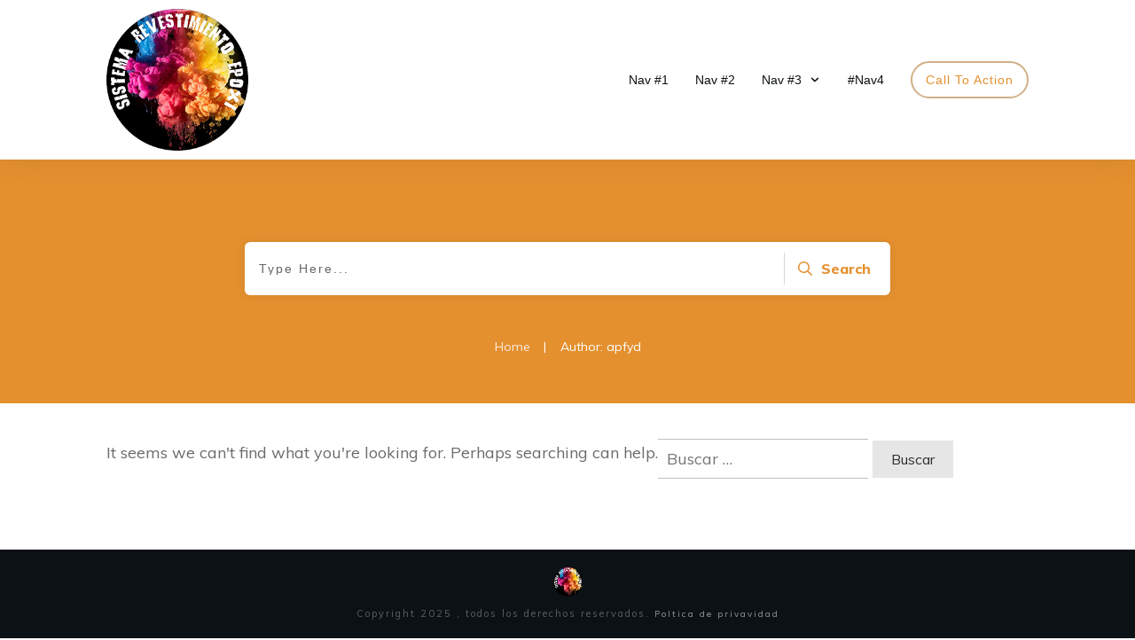

--- FILE ---
content_type: text/html; charset=UTF-8
request_url: https://sistemarevestimientoepoxi.tuarte3d.com/author/apfyd/
body_size: 34704
content:
<!doctype html><html lang=es ><head><link rel=profile href=https://gmpg.org/xfn/11><meta charset="UTF-8"><meta name="viewport" content="width=device-width, initial-scale=1"> <script>window.flatStyles=window.flatStyles||''
window.lightspeedOptimizeStylesheet=function(){const currentStylesheet=document.querySelector('.tcb-lightspeed-style:not([data-ls-optimized])')
if(currentStylesheet){try{if(currentStylesheet.sheet&&currentStylesheet.sheet.cssRules){if(window.flatStyles){if(this.optimizing){setTimeout(window.lightspeedOptimizeStylesheet.bind(this),24)}else{this.optimizing=true;let rulesIndex=0;while(rulesIndex<currentStylesheet.sheet.cssRules.length){const rule=currentStylesheet.sheet.cssRules[rulesIndex]
if(rule.type===CSSRule.STYLE_RULE&&window.flatStyles.includes(`${rule.selectorText}{`)){currentStylesheet.sheet.deleteRule(rulesIndex)}else{rulesIndex++}}
currentStylesheet.setAttribute('data-ls-optimized','1')
window.flatStyles+=currentStylesheet.innerHTML
this.optimizing=false}}else{window.flatStyles=currentStylesheet.innerHTML
currentStylesheet.setAttribute('data-ls-optimized','1')}}}catch(error){console.warn(error)}
if(currentStylesheet.parentElement.tagName!=='HEAD'){const stylesheetID=currentStylesheet.id;if((!stylesheetID||(stylesheetID&&!document.querySelector(`head #${stylesheetID}`)))){document.head.prepend(currentStylesheet)}else{currentStylesheet.remove();}}}}
window.lightspeedOptimizeFlat=function(styleSheetElement){if(document.querySelectorAll('link[href*="thrive_flat.css"]').length>1){styleSheetElement.setAttribute('disabled',true)}else{if(styleSheetElement.parentElement.tagName!=='HEAD'){document.head.append(styleSheetElement)}}}</script> <link rel=stylesheet href=https://sistemarevestimientoepoxi.tuarte3d.com/wp-content/cache/minify/74545.css media=all><style id=tcb-style-template-thrive_template-22  onLoad="typeof window.lightspeedOptimizeStylesheet === 'function' && window.lightspeedOptimizeStylesheet()" class=tcb-lightspeed-style>/*<![CDATA[*/@media (min-width: 300px){.tve-theme-22 .main-container{padding:20px
10px !important}.tve-theme-22
#wrapper{--header-background-width:100%;--top-background-width:100%;--footer-background-width:100%;--bottom-background-width:100%}:not(#layout) .tve-theme-22 .main-container{--separator-size:50px}.tve-theme-22 .top-section .section-background{background-color:var(--tcb-skin-color-0) !important;background-image:none !important}.tve-theme-22 .top-section .section-content{justify-content:flex-end;display:flex;flex-direction:column;--tve-color:rgb(255,255,255);padding:40px
20px !important;min-height:275px !important}.tve-theme-22 .top-section .section-content p,.tve-theme-22 .top-section .section-content li,.tve-theme-22 .top-section .section-content label,.tve-theme-22 .top-section .section-content .tcb-plain-text{color:var(--tve-color,rgb(255,255,255));--tcb-applied-color:rgb(255,255,255)}.tve-theme-22 .top-section .thrive-breadcrumbs{padding:0px
!important;justify-content:center !important}.tve-theme-22 .top-section [data-css="tve-u-170876bfa68"]{box-shadow:rgba(0,0,0,0.08) 0px 0px 11px 0px;border-radius:6px;overflow:hidden;float:none;min-width:70%;padding:12px
!important;background-color:rgb(255,255,255) !important;margin:0px
auto 50px !important}:not(#tve) .tve-theme-22 .top-section [data-css="tve-u-170876bfa6b"] button{border-radius:0px;overflow:hidden;color:var(--tve-color,var(--tcb-skin-color-0));--tcb-applied-color:var$(--tcb-skin-color-0);font-weight:var(--g-bold-weight,bold);letter-spacing:0px;font-size:16px;border-left:1px solid rgba(0,0,0,0.16);padding:8px
10px !important;background-color:transparent !important}:not(#tve) .tve-theme-22 .top-section [data-css="tve-u-170876bfa6b"]:hover
button{color:rgb(57,163,209) !important;--tcb-applied-color:rgb(57,163,209) !important}.tve-theme-22 .top-section [data-css="tve-u-170876bfa6e"]{padding-left:5px !important;padding-right:5px !important}:not(#tve) .tve-theme-22 .top-section [data-css="tve-u-170876bfa71"] input{border:none;border-radius:0px;overflow:hidden;color:rgba(0,0,0,0.75);--tcb-applied-color:rgba(0,0,0,0.75);font-size:14px}.tve-theme-22 .top-section [data-css="tve-u-170876bfa71"] input{letter-spacing:2px;padding:4px
!important;background-color:transparent !important}:not(#tve) .tve-theme-22 .top-section [data-css="tve-u-170876bfa71"]:hover
input{color:rgba(0,0,0,0.9) !important;--tcb-applied-color:rgba(0,0,0,0.9) !important}.tve-theme-22 .top-section [data-css="tve-u-170876bfa6b"]{--tve-color:var(--tcb-skin-color-0)}:not(#tve) .tve-theme-22 .top-section :not(#tve) [data-css="tve-u-170876bfa6b"]:hover
button{color:var(--tve-color,var(--tcb-skin-color-3)) !important;--tcb-applied-color:var$(--tcb-skin-color-3) !important;border-left:1px solid var(--tcb-skin-color-1) !important}:not(#tve) .tve-theme-22 .top-section [data-css="tve-u-170876bfa6b"]:hover{--tve-color:var(--tcb-skin-color-3) !important}.tve-theme-22 .top-section [data-css="tve-u-1708772a8a6"] .thrive-breadcrumb-path
a{--tcb-applied-color:rgba(255,255,255,0.85);font-size:var(--tve-font-size,14px) !important;color:var(--tve-color,rgba(255,255,255,0.85)) !important;line-height:var(--tve-line-height,1.2em) !important}.tve-theme-22 .top-section [data-css="tve-u-1708772a8a6"] .thrive-breadcrumb-path{--tve-font-size:14px;--tve-color:rgba(255,255,255,0.85);--tve-line-height:1.2em}.tve-theme-22 .top-section [data-css="tve-u-1708772a8a6"] .thrive-breadcrumb-leaf
span{font-size:var(--tve-font-size,14px) !important;line-height:var(--tve-line-height,1.2em) !important}.tve-theme-22 .top-section [data-css="tve-u-1708772a8a6"] .thrive-breadcrumb-leaf{--tve-font-size:14px;--tve-line-height:1.2em}:not(#tve) .tve-theme-22 .top-section [data-css="tve-u-1708772a8a6"] .thrive-breadcrumb-separator{font-size:14px !important;width:14px !important;height:14px !important}.tve-theme-22 .content-section .section-content{padding:20px
10px !important}.tve-theme-22 .content-section
#main{margin-top:0px !important;margin-bottom:30px !important}.tve-theme-22 .content-section #main .post-wrapper.thrv_wrapper{width:calc((100% - 0px) / 1)}.tve-theme-22 .content-section #main [data-css="tve-u-17067dadca4"] .tcb-button-link{border-color:rgba(0,0,0,0.12) currentcolor currentcolor;border-style:solid none none;border-width:1px medium medium;border-image:initial;letter-spacing:var(--tve-letter-spacing,3px);border-radius:0px;overflow:hidden;padding-left:8px !important;background-color:transparent !important;padding-right:8px !important}:not(#tve) .tve-theme-22 .content-section #main [data-css="tve-u-17067dadca4"]:hover .tcb-button-link{padding-left:0px !important}:not(#tve) .tve-theme-22 .content-section #main .post-wrapper:hover{background-image:none !important;background-color:transparent !important}.tve-theme-22 .content-section #main [data-css="tve-u-17067dadc9a"]{margin-left:-40px;padding:0px
!important}.tve-theme-22 .content-section #main [data-css="tve-u-17067dadc99"]{margin:0px
!important}.tve-theme-22 .content-section #main [data-css="tve-u-17067dadca1"]{padding:5px
!important}.tve-theme-22 .content-section #main [data-css="tve-u-17067dadc9a"]>.tcb-flex-col{padding-left:40px}:not(#tve) .tve-theme-22 .content-section #main [data-css="tve-u-17067e18185"] p,:not(#tve) .tve-theme-22 .content-section #main [data-css="tve-u-17067e18185"] a,:not(#tve) .tve-theme-22 .content-section #main [data-css="tve-u-17067e18185"] ul,:not(#tve) .tve-theme-22 .content-section #main [data-css="tve-u-17067e18185"] ul > li,:not(#tve) .tve-theme-22 .content-section #main [data-css="tve-u-17067e18185"] ol,:not(#tve) .tve-theme-22 .content-section #main [data-css="tve-u-17067e18185"] ol > li,:not(#tve) .tve-theme-22 .content-section #main [data-css="tve-u-17067e18185"] h1,:not(#tve) .tve-theme-22 .content-section #main [data-css="tve-u-17067e18185"] h2,:not(#tve) .tve-theme-22 .content-section #main [data-css="tve-u-17067e18185"] h3,:not(#tve) .tve-theme-22 .content-section #main [data-css="tve-u-17067e18185"] h4,:not(#tve) .tve-theme-22 .content-section #main [data-css="tve-u-17067e18185"] h5,:not(#tve) .tve-theme-22 .content-section #main [data-css="tve-u-17067e18185"] h6,:not(#tve) .tve-theme-22 .content-section #main [data-css="tve-u-17067e18185"] blockquote > p,:not(#tve) .tve-theme-22 .content-section #main [data-css="tve-u-17067e18185"] pre{font-size:var(--tve-font-size,16px)}.tve-theme-22 .content-section #main [data-css="tve-u-17067e18185"]{--tve-font-size:16px;margin-top:0px !important;margin-bottom:0px !important}:not(#tve) .tve-theme-22 .content-section #main [data-css="tve-u-17067dadca4"] .tcb-button-link
span{font-weight:var(--tve-font-weight,var(--g-bold-weight,bold));color:var(--tve-color,var(--tcb-skin-color-4));--tcb-applied-color:var$(--tcb-skin-color-4)}.tve-theme-22 .content-section #main [data-css="tve-u-17067dadca4"]{--tve-font-weight:var(--g-bold-weight,bold);--tve-font-family:Muli;--g-regular-weight:400;--g-bold-weight:800;--tve-font-size:12px;--tve-letter-spacing:3px;--tve-color:var(--tcb-skin-color-4)}:not(#tve) .tve-theme-22 .content-section #main [data-css="tve-u-17067dadca4"] .tcb-button-link{font-family:var(--tve-font-family,Muli);font-size:var(--tve-font-size,12px) !important}:not(#tve) .tve-theme-22 .content-section #main [data-css="tve-u-17067dadca4"]:hover .tcb-button-link
span{color:var(--tve-color,var(--tcb-skin-color-0)) !important;--tcb-applied-color:var$(--tcb-skin-color-0) !important}:not(#tve) .tve-theme-22 .content-section #main [data-css="tve-u-17067dadca4"]:hover{--tve-color:var(--tcb-skin-color-0) !important}.tve-theme-22 .content-section #main .post-wrapper.thrv_wrapper:nth-child(n+2){margin-top:60px !important}.tve-theme-22 .content-section #main .post-wrapper.thrv_wrapper:not(:nth-child(n+2)){margin-top:0px !important}.tve-theme-22 .content-section #main .post-wrapper.thrv_wrapper:nth-child(n){margin-right:0px !important}:not(#tve) .tve-theme-22 .content-section #main [data-css="tve-u-1712fa74dda"]{padding-bottom:14px !important;margin-bottom:0px !important;font-size:30px !important}.tve-theme-22 .content-section #main [data-css="tve-u-171300196c7"]{max-width:50%}.tve-theme-22 .content-section #main [data-css="tve-u-1713001975b"]{max-width:50%}.tve-theme-22 .content-section #main [data-css="tve-u-1713b061954"]{background-image:linear-gradient(rgba(0,0,0,0.5) 0%,rgba(0,0,0,0) 40%),url("https://sistemarevestimientoepoxi.tuarte3d.com/wp-content/uploads/thrive-theme/images/Post-1_featured-1024x373-1.jpg?dynamic_featured=1&size=large") !important;background-size:auto,cover !important;background-position:50% 50%,50% 50% !important;background-attachment:scroll,scroll !important;background-repeat:no-repeat,no-repeat !important}.tve-theme-22 .content-section #main [data-css="tve-u-1713b063dfd"]{padding:10px
!important;margin-top:0px !important;margin-bottom:0px !important}.tve-theme-22 .content-section #main .thrv-content-box [data-css="tve-u-1713b066e09"]{min-height:275px}:not(#tve) .tve-theme-22 .content-section #main [data-css="tve-u-1713b081d3c"]{padding-bottom:0px !important;margin-bottom:0px !important}:not(#tve) .tve-theme-22 .content-section #main .thrv-content-box [data-css="tve-u-1713b083a1f"] p,:not(#tve) .tve-theme-22 .content-section #main .thrv-content-box [data-css="tve-u-1713b083a1f"] li,:not(#tve) .tve-theme-22 .content-section #main .thrv-content-box [data-css="tve-u-1713b083a1f"] blockquote,:not(#tve) .tve-theme-22 .content-section #main .thrv-content-box [data-css="tve-u-1713b083a1f"] address,:not(#tve) .tve-theme-22 .content-section #main .thrv-content-box [data-css="tve-u-1713b083a1f"] .tcb-plain-text,:not(#tve) .tve-theme-22 .content-section #main .thrv-content-box [data-css="tve-u-1713b083a1f"] label{font-size:var(--tve-font-size,11px);line-height:var(--tve-line-height,1.45em)}.tve-theme-22 .content-section #main .thrv-content-box [data-css="tve-u-1713b083a1f"]{--tve-font-size:11px;--tve-color:rgb(255,255,255);text-align:right;min-height:1px;--tve-letter-spacing:1px;--tve-line-height:1.45em}.tve-theme-22 .content-section #main [data-css="tve-u-1713b084332"]{top:10px;right:10px;padding:2px
4px !important;margin:0px
0px 0px 10px !important;z-index:14 !important;position:absolute !important}.tve-theme-22 .content-section #main [data-css="tve-u-1713b088910"]{background-color:rgba(0,0,0,0.4) !important}:not(#tve) .tve-theme-22 .content-section #main .thrv-content-box [data-css="tve-u-1713b083a1f"] p,:not(#tve) .tve-theme-22 .content-section #main .thrv-content-box [data-css="tve-u-1713b083a1f"] li,:not(#tve) .tve-theme-22 .content-section #main .thrv-content-box [data-css="tve-u-1713b083a1f"] blockquote,:not(#tve) .tve-theme-22 .content-section #main .thrv-content-box [data-css="tve-u-1713b083a1f"] address,:not(#tve) .tve-theme-22 .content-section #main .thrv-content-box [data-css="tve-u-1713b083a1f"] .tcb-plain-text,:not(#tve) .tve-theme-22 .content-section #main .thrv-content-box [data-css="tve-u-1713b083a1f"] label,:not(#tve) .tve-theme-22 .content-section #main .thrv-content-box [data-css="tve-u-1713b083a1f"] h1,:not(#tve) .tve-theme-22 .content-section #main .thrv-content-box [data-css="tve-u-1713b083a1f"] h2,:not(#tve) .tve-theme-22 .content-section #main .thrv-content-box [data-css="tve-u-1713b083a1f"] h3,:not(#tve) .tve-theme-22 .content-section #main .thrv-content-box [data-css="tve-u-1713b083a1f"] h4,:not(#tve) .tve-theme-22 .content-section #main .thrv-content-box [data-css="tve-u-1713b083a1f"] h5,:not(#tve) .tve-theme-22 .content-section #main .thrv-content-box [data-css="tve-u-1713b083a1f"] h6{color:var(--tve-color,rgb(255,255,255));--tcb-applied-color:rgb(255,255,255)}.tve-theme-22 .content-section #main [data-css="tve-u-1713b084332"]>.tve-cb{justify-content:center;display:flex;flex-direction:column}.tve-theme-22 .content-section #main .thrv-content-box [data-css="tve-u-1713b083a1f"] p,.tve-theme-22 .content-section #main .thrv-content-box [data-css="tve-u-1713b083a1f"] li,.tve-theme-22 .content-section #main .thrv-content-box [data-css="tve-u-1713b083a1f"] blockquote,.tve-theme-22 .content-section #main .thrv-content-box [data-css="tve-u-1713b083a1f"] address,.tve-theme-22 .content-section #main .thrv-content-box [data-css="tve-u-1713b083a1f"] .tcb-plain-text,.tve-theme-22 .content-section #main .thrv-content-box [data-css="tve-u-1713b083a1f"] label{letter-spacing:var(--tve-letter-spacing,1px)}.tve-theme-22 .content-section [data-css="tve-u-1713b0ed161"] .tcb-button-link{border-radius:0px;overflow:hidden;border-top:1px solid var(--tcb-skin-color-8);border-right:none;border-bottom:1px solid var(--tcb-skin-color-8);border-left:none;border-image:initial;padding:18px
!important}:not(#tve) .tve-theme-22 .content-section [data-css="tve-u-1713b0ed161"] .tcb-button-link
span{color:var(--tve-color,var(--tcb-skin-color-18));--tcb-applied-color:var$(--tcb-skin-color-18)}.tve-theme-22 .content-section [data-css="tve-u-1713b0ed161"]{--tve-color:var(--tcb-skin-color-18)}.tve-theme-22 .content-section [data-css="tve-u-1713b0f9fcd"]{border-top:none;margin-bottom:30px !important}:not(#tve) .tve-theme-22 .content-section [data-css="tve-u-1713b0ed161"]:hover .tcb-button-link{border-top:1px solid var(--tcb-skin-color-1) !important;border-bottom:1px solid var(--tcb-skin-color-1) !important}:not(#tve) .tve-theme-22 .content-section :not(#tve) [data-css="tve-u-1713b0ed161"]:hover .tcb-button-link
span{color:var(--tve-color,var(--tcb-skin-color-0)) !important;--tcb-applied-color:var$(--tcb-skin-color-0) !important}:not(#tve) .tve-theme-22 .content-section [data-css="tve-u-1713b0ed161"]:hover{--tve-color:var(--tcb-skin-color-0) !important}.tve-theme-22 .sidebar-section .section-background{border:1px
solid rgba(0,0,0,0.12);background-color:transparent !important}:not(#tve) .tve-theme-22 .sidebar-section [data-css="tve-u-16ed189a0b8"]{letter-spacing:3px;--tcb-applied-color:var$(--tcb-skin-color-3);font-size:11px !important;text-transform:uppercase !important;font-weight:var(--g-bold-weight,bold) !important;color:rgb(5,5,65) !important;padding-top:0px !important;margin-top:0px !important;padding-bottom:20px !important;margin-bottom:0px !important}.tve-theme-22 .sidebar-section [data-css="tve-u-16ed18b1f3e"]{margin-top:0px !important;padding:0px
!important;margin-bottom:0px !important}.tve-theme-22 .sidebar-section .section-content{padding:20px
!important}.tve-theme-22 .sidebar-section [data-css="tve-u-16ed18f1172"]{min-height:52px;--tve-color:var(--tcb-skin-color-5);padding:0px
!important;margin-bottom:30px !important;margin-right:0px !important}:not(#tve) .tve-theme-22 .sidebar-section [data-css="tve-u-170147930c0"]{letter-spacing:3px;--tcb-applied-color:var$(--tcb-skin-color-3);font-size:11px !important;text-transform:uppercase !important;font-weight:var(--g-bold-weight,bold) !important;color:rgb(5,5,65) !important;padding-top:0px !important;margin-top:0px !important;padding-bottom:20px !important;margin-bottom:0px !important}:not(#tve) .tve-theme-22 .sidebar-section [data-css="tve-u-17014793f17"]{letter-spacing:3px;--tcb-applied-color:var$(--tcb-skin-color-3);font-size:11px !important;text-transform:uppercase !important;font-weight:var(--g-bold-weight,bold) !important;color:rgb(5,5,65) !important;padding-top:0px !important;margin-top:0px !important;padding-bottom:20px !important;margin-bottom:0px !important}:not(#tve) .tve-theme-22 .sidebar-section [data-css="tve-u-170147953de"]{letter-spacing:3px;--tcb-applied-color:var$(--tcb-skin-color-3);font-size:11px !important;text-transform:uppercase !important;font-weight:var(--g-bold-weight,bold) !important;color:rgb(5,5,65) !important;padding-top:1px !important;margin-top:0px !important;padding-bottom:20px !important;margin-bottom:0px !important}.tve-theme-22 .sidebar-section [data-css="tve-u-16ed18f1172"] .thrive-dynamic-styled-list-item{margin-bottom:10px !important;margin-right:15px !important;padding-bottom:0px !important;margin-left:0px !important}:not(#tve) .tve-theme-22 .sidebar-section [data-css="tve-u-16ed18f1172"] p,:not(#tve) .tve-theme-22 .sidebar-section [data-css="tve-u-16ed18f1172"] li,:not(#tve) .tve-theme-22 .sidebar-section [data-css="tve-u-16ed18f1172"] blockquote,:not(#tve) .tve-theme-22 .sidebar-section [data-css="tve-u-16ed18f1172"] address,:not(#tve) .tve-theme-22 .sidebar-section [data-css="tve-u-16ed18f1172"] .tcb-plain-text,:not(#tve) .tve-theme-22 .sidebar-section [data-css="tve-u-16ed18f1172"] label,:not(#tve) .tve-theme-22 .sidebar-section [data-css="tve-u-16ed18f1172"] h1,:not(#tve) .tve-theme-22 .sidebar-section [data-css="tve-u-16ed18f1172"] h2,:not(#tve) .tve-theme-22 .sidebar-section [data-css="tve-u-16ed18f1172"] h3,:not(#tve) .tve-theme-22 .sidebar-section [data-css="tve-u-16ed18f1172"] h4,:not(#tve) .tve-theme-22 .sidebar-section [data-css="tve-u-16ed18f1172"] h5,:not(#tve) .tve-theme-22 .sidebar-section [data-css="tve-u-16ed18f1172"] h6{color:var(--tve-color,var(--tcb-skin-color-5));--tcb-applied-color:var$(--tcb-skin-color-5)}:not(#tve) .tve-theme-22 .sidebar-section [data-css="tve-u-16ed18f1172"] .thrive-dynamic-styled-list-text a:hover{text-decoration-line:none !important;--eff:none !important;text-decoration-color:var(--eff-color,currentColor) !important;color:inherit !important}.tve-theme-22 .sidebar-section [data-css="tve-u-1702012ffdb"] .thrive-dynamic-styled-list-item{--tve-line-height:1.5em;margin-right:8px !important;padding:8px
!important;margin-bottom:8px !important;background-color:var(--tcb-skin-color-9) !important;margin-left:0px !important}:not(#tve) .tve-theme-22 .sidebar-section [data-css="tve-u-1702012ffdb"] p,:not(#tve) .tve-theme-22 .sidebar-section [data-css="tve-u-1702012ffdb"] li,:not(#tve) .tve-theme-22 .sidebar-section [data-css="tve-u-1702012ffdb"] blockquote,:not(#tve) .tve-theme-22 .sidebar-section [data-css="tve-u-1702012ffdb"] address,:not(#tve) .tve-theme-22 .sidebar-section [data-css="tve-u-1702012ffdb"] .tcb-plain-text,:not(#tve) .tve-theme-22 .sidebar-section [data-css="tve-u-1702012ffdb"] label,:not(#tve) .tve-theme-22 .sidebar-section [data-css="tve-u-1702012ffdb"] h1,:not(#tve) .tve-theme-22 .sidebar-section [data-css="tve-u-1702012ffdb"] h2,:not(#tve) .tve-theme-22 .sidebar-section [data-css="tve-u-1702012ffdb"] h3,:not(#tve) .tve-theme-22 .sidebar-section [data-css="tve-u-1702012ffdb"] h4,:not(#tve) .tve-theme-22 .sidebar-section [data-css="tve-u-1702012ffdb"] h5,:not(#tve) .tve-theme-22 .sidebar-section [data-css="tve-u-1702012ffdb"] h6{color:var(--tve-color,var(--tcb-skin-color-4));--tcb-applied-color:var$(--tcb-skin-color-4)}.tve-theme-22 .sidebar-section [data-css="tve-u-1702012ffdb"]{--tve-color:var(--tcb-skin-color-4);--tve-letter-spacing:1px;--tve-font-size:14px;padding:0px
!important;margin-bottom:30px !important}.tve-theme-22 .sidebar-section [data-css="tve-u-1702012ffdb"] p,.tve-theme-22 .sidebar-section [data-css="tve-u-1702012ffdb"] li,.tve-theme-22 .sidebar-section [data-css="tve-u-1702012ffdb"] blockquote,.tve-theme-22 .sidebar-section [data-css="tve-u-1702012ffdb"] address,.tve-theme-22 .sidebar-section [data-css="tve-u-1702012ffdb"] .tcb-plain-text,.tve-theme-22 .sidebar-section [data-css="tve-u-1702012ffdb"] label{letter-spacing:var(--tve-letter-spacing,1px)}:not(#tve) .tve-theme-22 .sidebar-section [data-css="tve-u-1702012ffdb"] p,:not(#tve) .tve-theme-22 .sidebar-section [data-css="tve-u-1702012ffdb"] li,:not(#tve) .tve-theme-22 .sidebar-section [data-css="tve-u-1702012ffdb"] blockquote,:not(#tve) .tve-theme-22 .sidebar-section [data-css="tve-u-1702012ffdb"] address,:not(#tve) .tve-theme-22 .sidebar-section [data-css="tve-u-1702012ffdb"] .tcb-plain-text,:not(#tve) .tve-theme-22 .sidebar-section [data-css="tve-u-1702012ffdb"] label{font-size:var(--tve-font-size,14px)}:not(#tve) .tve-theme-22 .sidebar-section [data-css="tve-u-1702012ffdb"] .thrive-dynamic-styled-list-item:hover{background-color:rgb(255,255,255) !important;box-shadow:rgba(0,0,0,0.04) 0px 2px 5px 0px !important;--tve-text-decoration:none !important;--tve-color:var(--tcb-skin-color-0) !important}:not(#tve) .tve-theme-22 .sidebar-section [data-css="tve-u-1702012ffdb"] .thrive-dynamic-styled-list-item:hover p,:not(#tve) .tve-theme-22 .sidebar-section [data-css="tve-u-1702012ffdb"] .thrive-dynamic-styled-list-item:hover li,:not(#tve) .tve-theme-22 .sidebar-section [data-css="tve-u-1702012ffdb"] .thrive-dynamic-styled-list-item:hover blockquote,:not(#tve) .tve-theme-22 .sidebar-section [data-css="tve-u-1702012ffdb"] .thrive-dynamic-styled-list-item:hover address,:not(#tve) .tve-theme-22 .sidebar-section [data-css="tve-u-1702012ffdb"] .thrive-dynamic-styled-list-item:hover .tcb-plain-text,:not(#tve) .tve-theme-22 .sidebar-section [data-css="tve-u-1702012ffdb"] .thrive-dynamic-styled-list-item:hover
label{text-decoration:var(--tve-text-decoration,none) !important}:not(#tve) .tve-theme-22 .sidebar-section [data-css="tve-u-1702012ffdb"] .thrive-dynamic-styled-list-item:hover p,:not(#tve) .tve-theme-22 .sidebar-section [data-css="tve-u-1702012ffdb"] .thrive-dynamic-styled-list-item:hover li,:not(#tve) .tve-theme-22 .sidebar-section [data-css="tve-u-1702012ffdb"] .thrive-dynamic-styled-list-item:hover blockquote,:not(#tve) .tve-theme-22 .sidebar-section [data-css="tve-u-1702012ffdb"] .thrive-dynamic-styled-list-item:hover address,:not(#tve) .tve-theme-22 .sidebar-section [data-css="tve-u-1702012ffdb"] .thrive-dynamic-styled-list-item:hover .tcb-plain-text,:not(#tve) .tve-theme-22 .sidebar-section [data-css="tve-u-1702012ffdb"] .thrive-dynamic-styled-list-item:hover label,:not(#tve) .tve-theme-22 .sidebar-section [data-css="tve-u-1702012ffdb"] .thrive-dynamic-styled-list-item:hover h1,:not(#tve) .tve-theme-22 .sidebar-section [data-css="tve-u-1702012ffdb"] .thrive-dynamic-styled-list-item:hover h2,:not(#tve) .tve-theme-22 .sidebar-section [data-css="tve-u-1702012ffdb"] .thrive-dynamic-styled-list-item:hover h3,:not(#tve) .tve-theme-22 .sidebar-section [data-css="tve-u-1702012ffdb"] .thrive-dynamic-styled-list-item:hover h4,:not(#tve) .tve-theme-22 .sidebar-section [data-css="tve-u-1702012ffdb"] .thrive-dynamic-styled-list-item:hover h5,:not(#tve) .tve-theme-22 .sidebar-section [data-css="tve-u-1702012ffdb"] .thrive-dynamic-styled-list-item:hover
h6{color:var(--tve-color,var(--tcb-skin-color-0)) !important;--tcb-applied-color:var$(--tcb-skin-color-0) !important}.tve-theme-22 .sidebar-section [data-css="tve-u-17058acd17f"]{margin-top:0px !important;padding:0px
!important;margin-bottom:0px !important}.tve-theme-22 .sidebar-section [data-css="tve-u-17058ae1863"]{margin-top:0px !important;padding:0px
!important;margin-bottom:0px !important}.tve-theme-22 .sidebar-section [data-css="tve-u-17058ae7cbc"]{margin-top:0px !important;padding:0px
!important;margin-bottom:0px !important}:not(#tve) .tve-theme-22 .sidebar-section [data-css="tve-u-1702012ffdb"] .thrive-dynamic-styled-list-item p,:not(#tve) .tve-theme-22 .sidebar-section [data-css="tve-u-1702012ffdb"] .thrive-dynamic-styled-list-item li,:not(#tve) .tve-theme-22 .sidebar-section [data-css="tve-u-1702012ffdb"] .thrive-dynamic-styled-list-item blockquote,:not(#tve) .tve-theme-22 .sidebar-section [data-css="tve-u-1702012ffdb"] .thrive-dynamic-styled-list-item address,:not(#tve) .tve-theme-22 .sidebar-section [data-css="tve-u-1702012ffdb"] .thrive-dynamic-styled-list-item .tcb-plain-text,:not(#tve) .tve-theme-22 .sidebar-section [data-css="tve-u-1702012ffdb"] .thrive-dynamic-styled-list-item
label{line-height:var(--tve-line-height,1.5em)}.tve-theme-22 .sidebar-section [data-css="tve-u-17086f6ff41"] .thrive-dynamic-styled-list-item{--tve-line-height:1.5em;margin-right:8px !important;padding:8px
!important;margin-bottom:8px !important;background-color:var(--tcb-skin-color-9) !important;margin-left:0px !important}:not(#tve) .tve-theme-22 .sidebar-section [data-css="tve-u-17086f6ff41"] p,:not(#tve) .tve-theme-22 .sidebar-section [data-css="tve-u-17086f6ff41"] li,:not(#tve) .tve-theme-22 .sidebar-section [data-css="tve-u-17086f6ff41"] blockquote,:not(#tve) .tve-theme-22 .sidebar-section [data-css="tve-u-17086f6ff41"] address,:not(#tve) .tve-theme-22 .sidebar-section [data-css="tve-u-17086f6ff41"] .tcb-plain-text,:not(#tve) .tve-theme-22 .sidebar-section [data-css="tve-u-17086f6ff41"] label,:not(#tve) .tve-theme-22 .sidebar-section [data-css="tve-u-17086f6ff41"] h1,:not(#tve) .tve-theme-22 .sidebar-section [data-css="tve-u-17086f6ff41"] h2,:not(#tve) .tve-theme-22 .sidebar-section [data-css="tve-u-17086f6ff41"] h3,:not(#tve) .tve-theme-22 .sidebar-section [data-css="tve-u-17086f6ff41"] h4,:not(#tve) .tve-theme-22 .sidebar-section [data-css="tve-u-17086f6ff41"] h5,:not(#tve) .tve-theme-22 .sidebar-section [data-css="tve-u-17086f6ff41"] h6{color:var(--tve-color,var(--tcb-skin-color-4));--tcb-applied-color:var$(--tcb-skin-color-4)}.tve-theme-22 .sidebar-section [data-css="tve-u-17086f6ff41"]{--tve-color:var(--tcb-skin-color-4);--tve-letter-spacing:1px;--tve-font-size:14px;padding:0px
!important;margin-bottom:30px !important}.tve-theme-22 .sidebar-section [data-css="tve-u-17086f6ff41"] p,.tve-theme-22 .sidebar-section [data-css="tve-u-17086f6ff41"] li,.tve-theme-22 .sidebar-section [data-css="tve-u-17086f6ff41"] blockquote,.tve-theme-22 .sidebar-section [data-css="tve-u-17086f6ff41"] address,.tve-theme-22 .sidebar-section [data-css="tve-u-17086f6ff41"] .tcb-plain-text,.tve-theme-22 .sidebar-section [data-css="tve-u-17086f6ff41"] label{letter-spacing:var(--tve-letter-spacing,1px)}:not(#tve) .tve-theme-22 .sidebar-section [data-css="tve-u-17086f6ff41"] p,:not(#tve) .tve-theme-22 .sidebar-section [data-css="tve-u-17086f6ff41"] li,:not(#tve) .tve-theme-22 .sidebar-section [data-css="tve-u-17086f6ff41"] blockquote,:not(#tve) .tve-theme-22 .sidebar-section [data-css="tve-u-17086f6ff41"] address,:not(#tve) .tve-theme-22 .sidebar-section [data-css="tve-u-17086f6ff41"] .tcb-plain-text,:not(#tve) .tve-theme-22 .sidebar-section [data-css="tve-u-17086f6ff41"] label{font-size:var(--tve-font-size,14px)}:not(#tve) .tve-theme-22 .sidebar-section [data-css="tve-u-17086f6ff41"] .thrive-dynamic-styled-list-item:hover{background-color:rgb(255,255,255) !important;box-shadow:rgba(0,0,0,0.04) 0px 2px 5px 0px !important;--tve-text-decoration:none !important;--tve-color:var(--tcb-skin-color-0) !important}:not(#tve) .tve-theme-22 .sidebar-section [data-css="tve-u-17086f6ff41"] .thrive-dynamic-styled-list-item:hover p,:not(#tve) .tve-theme-22 .sidebar-section [data-css="tve-u-17086f6ff41"] .thrive-dynamic-styled-list-item:hover li,:not(#tve) .tve-theme-22 .sidebar-section [data-css="tve-u-17086f6ff41"] .thrive-dynamic-styled-list-item:hover blockquote,:not(#tve) .tve-theme-22 .sidebar-section [data-css="tve-u-17086f6ff41"] .thrive-dynamic-styled-list-item:hover address,:not(#tve) .tve-theme-22 .sidebar-section [data-css="tve-u-17086f6ff41"] .thrive-dynamic-styled-list-item:hover .tcb-plain-text,:not(#tve) .tve-theme-22 .sidebar-section [data-css="tve-u-17086f6ff41"] .thrive-dynamic-styled-list-item:hover
label{text-decoration:var(--tve-text-decoration,none) !important}:not(#tve) .tve-theme-22 .sidebar-section [data-css="tve-u-17086f6ff41"] .thrive-dynamic-styled-list-item:hover p,:not(#tve) .tve-theme-22 .sidebar-section [data-css="tve-u-17086f6ff41"] .thrive-dynamic-styled-list-item:hover li,:not(#tve) .tve-theme-22 .sidebar-section [data-css="tve-u-17086f6ff41"] .thrive-dynamic-styled-list-item:hover blockquote,:not(#tve) .tve-theme-22 .sidebar-section [data-css="tve-u-17086f6ff41"] .thrive-dynamic-styled-list-item:hover address,:not(#tve) .tve-theme-22 .sidebar-section [data-css="tve-u-17086f6ff41"] .thrive-dynamic-styled-list-item:hover .tcb-plain-text,:not(#tve) .tve-theme-22 .sidebar-section [data-css="tve-u-17086f6ff41"] .thrive-dynamic-styled-list-item:hover label,:not(#tve) .tve-theme-22 .sidebar-section [data-css="tve-u-17086f6ff41"] .thrive-dynamic-styled-list-item:hover h1,:not(#tve) .tve-theme-22 .sidebar-section [data-css="tve-u-17086f6ff41"] .thrive-dynamic-styled-list-item:hover h2,:not(#tve) .tve-theme-22 .sidebar-section [data-css="tve-u-17086f6ff41"] .thrive-dynamic-styled-list-item:hover h3,:not(#tve) .tve-theme-22 .sidebar-section [data-css="tve-u-17086f6ff41"] .thrive-dynamic-styled-list-item:hover h4,:not(#tve) .tve-theme-22 .sidebar-section [data-css="tve-u-17086f6ff41"] .thrive-dynamic-styled-list-item:hover h5,:not(#tve) .tve-theme-22 .sidebar-section [data-css="tve-u-17086f6ff41"] .thrive-dynamic-styled-list-item:hover
h6{color:var(--tve-color,var(--tcb-skin-color-0)) !important;--tcb-applied-color:var$(--tcb-skin-color-0) !important}:not(#tve) .tve-theme-22 .sidebar-section [data-css="tve-u-17086f6ff41"] .thrive-dynamic-styled-list-item p,:not(#tve) .tve-theme-22 .sidebar-section [data-css="tve-u-17086f6ff41"] .thrive-dynamic-styled-list-item li,:not(#tve) .tve-theme-22 .sidebar-section [data-css="tve-u-17086f6ff41"] .thrive-dynamic-styled-list-item blockquote,:not(#tve) .tve-theme-22 .sidebar-section [data-css="tve-u-17086f6ff41"] .thrive-dynamic-styled-list-item address,:not(#tve) .tve-theme-22 .sidebar-section [data-css="tve-u-17086f6ff41"] .thrive-dynamic-styled-list-item .tcb-plain-text,:not(#tve) .tve-theme-22 .sidebar-section [data-css="tve-u-17086f6ff41"] .thrive-dynamic-styled-list-item
label{line-height:var(--tve-line-height,1.5em)}.tve-theme-22 .sidebar-section [data-css="tve-u-170a019c392"] .thrive-dynamic-styled-list-item{--tve-line-height:1.5em;margin-right:8px !important;padding:8px
!important;margin-bottom:8px !important;background-color:var(--tcb-skin-color-9) !important;margin-left:0px !important}:not(#tve) .tve-theme-22 .sidebar-section [data-css="tve-u-170a019c392"] p,:not(#tve) .tve-theme-22 .sidebar-section [data-css="tve-u-170a019c392"] li,:not(#tve) .tve-theme-22 .sidebar-section [data-css="tve-u-170a019c392"] blockquote,:not(#tve) .tve-theme-22 .sidebar-section [data-css="tve-u-170a019c392"] address,:not(#tve) .tve-theme-22 .sidebar-section [data-css="tve-u-170a019c392"] .tcb-plain-text,:not(#tve) .tve-theme-22 .sidebar-section [data-css="tve-u-170a019c392"] label,:not(#tve) .tve-theme-22 .sidebar-section [data-css="tve-u-170a019c392"] h1,:not(#tve) .tve-theme-22 .sidebar-section [data-css="tve-u-170a019c392"] h2,:not(#tve) .tve-theme-22 .sidebar-section [data-css="tve-u-170a019c392"] h3,:not(#tve) .tve-theme-22 .sidebar-section [data-css="tve-u-170a019c392"] h4,:not(#tve) .tve-theme-22 .sidebar-section [data-css="tve-u-170a019c392"] h5,:not(#tve) .tve-theme-22 .sidebar-section [data-css="tve-u-170a019c392"] h6{color:var(--tve-color,var(--tcb-skin-color-4));--tcb-applied-color:var$(--tcb-skin-color-4)}.tve-theme-22 .sidebar-section [data-css="tve-u-170a019c392"]{--tve-color:var(--tcb-skin-color-4);--tve-letter-spacing:1px;--tve-font-size:14px;padding:0px
!important;margin-bottom:30px !important}.tve-theme-22 .sidebar-section [data-css="tve-u-170a019c392"] p,.tve-theme-22 .sidebar-section [data-css="tve-u-170a019c392"] li,.tve-theme-22 .sidebar-section [data-css="tve-u-170a019c392"] blockquote,.tve-theme-22 .sidebar-section [data-css="tve-u-170a019c392"] address,.tve-theme-22 .sidebar-section [data-css="tve-u-170a019c392"] .tcb-plain-text,.tve-theme-22 .sidebar-section [data-css="tve-u-170a019c392"] label{letter-spacing:var(--tve-letter-spacing,1px)}:not(#tve) .tve-theme-22 .sidebar-section [data-css="tve-u-170a019c392"] p,:not(#tve) .tve-theme-22 .sidebar-section [data-css="tve-u-170a019c392"] li,:not(#tve) .tve-theme-22 .sidebar-section [data-css="tve-u-170a019c392"] blockquote,:not(#tve) .tve-theme-22 .sidebar-section [data-css="tve-u-170a019c392"] address,:not(#tve) .tve-theme-22 .sidebar-section [data-css="tve-u-170a019c392"] .tcb-plain-text,:not(#tve) .tve-theme-22 .sidebar-section [data-css="tve-u-170a019c392"] label{font-size:var(--tve-font-size,14px)}:not(#tve) .tve-theme-22 .sidebar-section [data-css="tve-u-170a019c392"] .thrive-dynamic-styled-list-item:hover{background-color:rgb(255,255,255) !important;box-shadow:rgba(0,0,0,0.04) 0px 2px 5px 0px !important;--tve-text-decoration:none !important;--tve-color:var(--tcb-skin-color-0) !important}:not(#tve) .tve-theme-22 .sidebar-section [data-css="tve-u-170a019c392"] .thrive-dynamic-styled-list-item:hover p,:not(#tve) .tve-theme-22 .sidebar-section [data-css="tve-u-170a019c392"] .thrive-dynamic-styled-list-item:hover li,:not(#tve) .tve-theme-22 .sidebar-section [data-css="tve-u-170a019c392"] .thrive-dynamic-styled-list-item:hover blockquote,:not(#tve) .tve-theme-22 .sidebar-section [data-css="tve-u-170a019c392"] .thrive-dynamic-styled-list-item:hover address,:not(#tve) .tve-theme-22 .sidebar-section [data-css="tve-u-170a019c392"] .thrive-dynamic-styled-list-item:hover .tcb-plain-text,:not(#tve) .tve-theme-22 .sidebar-section [data-css="tve-u-170a019c392"] .thrive-dynamic-styled-list-item:hover
label{text-decoration:var(--tve-text-decoration,none) !important}:not(#tve) .tve-theme-22 .sidebar-section [data-css="tve-u-170a019c392"] .thrive-dynamic-styled-list-item:hover p,:not(#tve) .tve-theme-22 .sidebar-section [data-css="tve-u-170a019c392"] .thrive-dynamic-styled-list-item:hover li,:not(#tve) .tve-theme-22 .sidebar-section [data-css="tve-u-170a019c392"] .thrive-dynamic-styled-list-item:hover blockquote,:not(#tve) .tve-theme-22 .sidebar-section [data-css="tve-u-170a019c392"] .thrive-dynamic-styled-list-item:hover address,:not(#tve) .tve-theme-22 .sidebar-section [data-css="tve-u-170a019c392"] .thrive-dynamic-styled-list-item:hover .tcb-plain-text,:not(#tve) .tve-theme-22 .sidebar-section [data-css="tve-u-170a019c392"] .thrive-dynamic-styled-list-item:hover label,:not(#tve) .tve-theme-22 .sidebar-section [data-css="tve-u-170a019c392"] .thrive-dynamic-styled-list-item:hover h1,:not(#tve) .tve-theme-22 .sidebar-section [data-css="tve-u-170a019c392"] .thrive-dynamic-styled-list-item:hover h2,:not(#tve) .tve-theme-22 .sidebar-section [data-css="tve-u-170a019c392"] .thrive-dynamic-styled-list-item:hover h3,:not(#tve) .tve-theme-22 .sidebar-section [data-css="tve-u-170a019c392"] .thrive-dynamic-styled-list-item:hover h4,:not(#tve) .tve-theme-22 .sidebar-section [data-css="tve-u-170a019c392"] .thrive-dynamic-styled-list-item:hover h5,:not(#tve) .tve-theme-22 .sidebar-section [data-css="tve-u-170a019c392"] .thrive-dynamic-styled-list-item:hover
h6{color:var(--tve-color,var(--tcb-skin-color-0)) !important;--tcb-applied-color:var$(--tcb-skin-color-0) !important}:not(#tve) .tve-theme-22 .sidebar-section [data-css="tve-u-170a019c392"] .thrive-dynamic-styled-list-item p,:not(#tve) .tve-theme-22 .sidebar-section [data-css="tve-u-170a019c392"] .thrive-dynamic-styled-list-item li,:not(#tve) .tve-theme-22 .sidebar-section [data-css="tve-u-170a019c392"] .thrive-dynamic-styled-list-item blockquote,:not(#tve) .tve-theme-22 .sidebar-section [data-css="tve-u-170a019c392"] .thrive-dynamic-styled-list-item address,:not(#tve) .tve-theme-22 .sidebar-section [data-css="tve-u-170a019c392"] .thrive-dynamic-styled-list-item .tcb-plain-text,:not(#tve) .tve-theme-22 .sidebar-section [data-css="tve-u-170a019c392"] .thrive-dynamic-styled-list-item
label{line-height:var(--tve-line-height,1.5em)}.tve-theme-22 .sidebar-section{margin:0px
!important}:not(#tve) .tve-theme-22 .content-section #main [data-css="tve-u-1713f3e64c8"]{color:inherit !important}:not(#tve) .tve-theme-22 .content-section #main [data-css="tve-u-1713f3e64c8"]:hover{color:rgba(255,255,255,0.75) !important}.tve-theme-22 .bottom-section .section-background{background-image:none !important;background-color:rgb(247,247,247) !important}.tve-theme-22 .bottom-section .section-content{justify-content:center;display:flex;flex-direction:column;min-height:1px !important;padding:40px
20px 70px !important}.tve-theme-22 .bottom-section [data-css="tve-u-16eccd9c6d3"]{padding:0px
!important;margin-bottom:20px !important}:not(#tve) .tve-theme-22 .bottom-section [data-css="tve-u-17077fe1f03"]{padding-bottom:0px !important;margin-bottom:0px !important}:not(#tve) .tve-theme-22 .bottom-section [data-css="tve-u-174678db7ee"]{letter-spacing:1px;font-size:12px !important;color:rgb(204,204,204) !important;--tcb-applied-color:rgb(204,204,204) !important;--tve-applied-color:rgb(204,204,204) !important}.tve-theme-22 .bottom-section [data-css="tve-u-174678db7ee"]{line-height:1.2em !important}.tve-theme-22 .bottom-section [data-css="tve-u-174678db7e8"]{margin-top:0px !important;margin-bottom:0px !important}.tve-theme-22 .bottom-section [data-css="tve-u-174678db7ea"]{max-width:34.4%}.tve-theme-22 .bottom-section [data-css="tve-u-174678db7ed"]{max-width:65.6%}.tve-theme-22 .bottom-section [data-css="tve-u-174678db7e9"]>.tcb-flex-col{padding-left:30px}.tve-theme-22 .bottom-section [data-css="tve-u-174678db7e9"]{margin-left:-30px}.tve-theme-22 .bottom-section [data-css="tve-u-174678db7ef"]::after{clear:both}.tve-theme-22 .bottom-section [data-css="tve-u-174678db8d9"]{--tcb-local-color-bec10:var(--tcb-local-color-c84a5);--form-color:--tcb-skin-color-4;float:none;--tcb-local-color-c84a5:var(--tcb-skin-color-4);margin-left:auto !important;margin-right:auto !important}:not(#tve) .tve-theme-22 .bottom-section #lg-kes89ntk .tve_lg_regular_input:not(.tcb-excluded-from-group-item) input,:not(#tve) .tve-theme-22 .bottom-section #lg-kes89ntk .tve_lg_regular_input:not(.tcb-excluded-from-group-item) textarea{border-top:none;border-right:none;border-bottom:1px solid rgba(0,0,0,0.08);border-left:none;border-image:initial;--tve-applied-border:none;border-radius:0px;overflow:hidden;background-image:none !important;--tve-applied-background-image:none !important;background-color:rgb(255,255,255) !important;--tve-applied-background-color:rgb(255,255,255) !important;padding:12px
!important}:not(#tve) .tve-theme-22 .bottom-section #lg-kes89ntk .tve_lg_regular_input:not(.tcb-excluded-from-group-item) input,:not(#tve) .tve-theme-22 .bottom-section #lg-kes89ntk .tve_lg_regular_input:not(.tcb-excluded-from-group-item) textarea,:not(#tve) .tve-theme-22 .bottom-section #lg-kes89ntk .tve_lg_regular_input:not(.tcb-excluded-from-group-item) ::placeholder{font-weight:var(--tve-font-weight,var(--g-regular-weight,normal));font-family:var(--tve-font-family,Arial,Helvetica,sans-serif);font-size:var(--tve-font-size,14px);line-height:var(--tve-line-height,1.8em);--tcb-applied-color:rgba(0,0,0,0.5);color:var(--tve-color,rgba(0,0,0,0.5)) !important;--tve-applied-color:var$(--tve-color,rgba(0,0,0,0.5)) !important}.tve-theme-22 .bottom-section #lg-kes89ntk .tve_lg_regular_input:not(.tcb-excluded-from-group-item){--tve-font-weight:var(--g-regular-weight,normal);--tve-font-family:Arial,Helvetica,sans-serif;--tve-font-size:14px;--tve-line-height:1.8em;--tve-color:rgba(0,0,0,0.5);--tve-applied---tve-color:rgba(0,0,0,0.5);margin-top:0px !important;margin-bottom:14px !important}.tve-theme-22 .bottom-section #lg-kes89ntk .tve_lg_regular_input:not(.tcb-excluded-from-group-item) input,.tve-theme-22 .bottom-section #lg-kes89ntk .tve_lg_regular_input:not(.tcb-excluded-from-group-item) textarea{padding:2px
0px !important}:not(#tve) .tve-theme-22 .bottom-section #lg-kes89ntk .tve_lg_regular_input#lg-kcowu6in input,:not(#tve) .tve-theme-22 .bottom-section #lg-kes89ntk .tve_lg_regular_input#lg-kcowu6in
textarea{border-top:none;border-right:none;border-bottom:1px solid rgba(0,0,0,0.08);border-left:none;border-image:initial;--tve-applied-border:none;border-radius:0px;overflow:hidden;background-image:none !important;--tve-applied-background-image:none !important;background-color:rgb(255,255,255) !important;--tve-applied-background-color:rgb(255,255,255) !important;padding:12px
!important;margin-top:0px !important}:not(#tve) .tve-theme-22 .bottom-section #lg-kes89ntk .tve_lg_regular_input#lg-kcowu6in input,:not(#tve) .tve-theme-22 .bottom-section #lg-kes89ntk .tve_lg_regular_input#lg-kcowu6in textarea,:not(#tve) .tve-theme-22 .bottom-section #lg-kes89ntk .tve_lg_regular_input#lg-kcowu6in ::placeholder{font-weight:var(--tve-font-weight,var(--g-regular-weight,normal));font-family:var(--tve-font-family,Arial,Helvetica,sans-serif);font-size:var(--tve-font-size,14px);line-height:var(--tve-line-height,1.8em);color:var(--tve-color,rgba(0,0,0,0.7));--tve-applied-color:var$(--tve-color,rgba(0,0,0,0.7));--tcb-applied-color:rgba(0,0,0,0.7)}.tve-theme-22 .bottom-section #lg-kes89ntk .tve_lg_regular_input#lg-kcowu6in{--tve-font-weight:var(--g-regular-weight,normal);--tve-font-family:Arial,Helvetica,sans-serif;--tve-font-size:14px;--tve-line-height:1.8em;--tve-color:rgba(0,0,0,0.7);--tve-applied---tve-color:rgba(0,0,0,0.7)}.tve-theme-22 .bottom-section #lg-kes89ntk .tve_lg_regular_input#lg-kcowu6in input,.tve-theme-22 .bottom-section #lg-kes89ntk .tve_lg_regular_input#lg-kcowu6in
textarea{padding:12px
0px !important}:not(#tve) .tve-theme-22 .bottom-section #lg-kes89ntk .tve_lg_regular_input:not(.tcb-excluded-from-group-item):hover input,:not(#tve) .tve-theme-22 .bottom-section #lg-kes89ntk .tve_lg_regular_input:not(.tcb-excluded-from-group-item):hover textarea,:not(#tve) .tve-theme-22 .bottom-section #lg-kes89ntk .tve_lg_regular_input:not(.tcb-excluded-from-group-item):hover ::placeholder{color:var(--tve-color,rgba(0,0,0,0.9)) !important;--tve-applied-color:var$(--tve-color,rgba(0,0,0,0.9)) !important;--tcb-applied-color:rgba(0,0,0,0.9) !important}:not(#tve) .tve-theme-22 .bottom-section #lg-kes89ntk .tve_lg_regular_input:not(.tcb-excluded-from-group-item):hover{--tve-color:rgba(0,0,0,0.9) !important;--tve-applied---tve-color:rgba(0,0,0,0.9) !important}:not(#tve) .tve-theme-22 .bottom-section #lg-kes89ntk .tve_lg_regular_input:not(.tcb-excluded-from-group-item):hover input,:not(#tve) .tve-theme-22 .bottom-section #lg-kes89ntk .tve_lg_regular_input:not(.tcb-excluded-from-group-item):hover
textarea{border-bottom:1px solid var(--tcb-local-color-c84a5) !important}:not(#tve) .tve-theme-22 .bottom-section #lg-kes89ntk .tve_lg_regular_input#lg-kcowu6in:hover input,:not(#tve) .tve-theme-22 .bottom-section #lg-kes89ntk .tve_lg_regular_input#lg-kcowu6in:hover
textarea{border:1px
solid var(--tcb-local-color-c84a5) !important;--tve-applied-border:1px
solid var$(--tcb-local-color-c84a5) !important}:not(#tve) .tve-theme-22 .bottom-section #lg-kes89ntk .tve_lg_regular_input#lg-kcowu6in:hover input,:not(#tve) .tve-theme-22 .bottom-section #lg-kes89ntk .tve_lg_regular_input#lg-kcowu6in:hover textarea,:not(#tve) .tve-theme-22 .bottom-section #lg-kes89ntk .tve_lg_regular_input#lg-kcowu6in:hover ::placeholder{color:var(--tve-color,rgba(0,0,0,0.9)) !important;--tve-applied-color:var$(--tve-color,rgba(0,0,0,0.9)) !important;--tcb-applied-color:rgba(0,0,0,0.9) !important}:not(#tve) .tve-theme-22 .bottom-section #lg-kes89ntk .tve_lg_regular_input#lg-kcowu6in:hover{--tve-color:rgba(0,0,0,0.9) !important;--tve-applied---tve-color:rgba(0,0,0,0.9) !important}:not(#tve) .tve-theme-22 .bottom-section #lg-kes89ntk .thrv_text_element[data-label-for]:not(.tcb-excluded-from-group-item) .tcb-plain-text{letter-spacing:1px;font-size:14px !important;color:var(--tcb-skin-color-16) !important;--tcb-applied-color:var$(--tcb-skin-color-16) !important;--tve-applied-color:var$(--tcb-skin-color-16) !important;font-family:inherit !important;font-weight:var(--g-regular-weight,normal) !important}.tve-theme-22 .bottom-section #lg-kes89ntk .thrv_text_element[data-label-for]:not(.tcb-excluded-from-group-item){margin-top:0px !important}.tve-theme-22 .bottom-section #lg-kes89ntk .thrv_text_element[data-label-for]:not(.tcb-excluded-from-group-item) .tcb-plain-text{line-height:1.2em !important}:not(#tve) .tve-theme-22 .bottom-section #lg-kes89ntk .tve_lg_regular_input#lg-kcowu6in{margin-bottom:0px !important;margin-top:8px !important}:not(#tve) .tve-theme-22 .bottom-section :not(#tve) #lg-kes89ntk .tve_lg_regular_input#lg-kcowu6in:hover input,:not(#tve) .tve-theme-22 .bottom-section :not(#tve) #lg-kes89ntk .tve_lg_regular_input#lg-kcowu6in:hover
textarea{border-top:none !important;border-right:none !important;border-left:none !important;border-bottom:1px solid rgba(12,17,21,0.5) !important}:not(#tve) .tve-theme-22 .bottom-section #lg-kes89ntk .tve_lg_regular_input:not(.tcb-excluded-from-group-item){margin-top:8px !important;margin-bottom:14px !important}:not(#tve) .tve-theme-22 .bottom-section :not(#tve) #lg-kes89ntk .tve_lg_regular_input:not(.tcb-excluded-from-group-item):hover input,:not(#tve) .tve-theme-22 .bottom-section :not(#tve) #lg-kes89ntk .tve_lg_regular_input:not(.tcb-excluded-from-group-item):hover
textarea{border-bottom:1px solid rgba(12,17,21,0.5) !important}:not(#tve) .tve-theme-22 .bottom-section #lg-kes89ntk .tve-form-button .tcb-button-link
span{font-weight:var(--tve-font-weight,var(--g-regular-weight,normal));color:var(--tve-color,rgb(255,255,255));--tcb-applied-color:rgb(255,255,255)}.tve-theme-22 .bottom-section #lg-kes89ntk .tve-form-button{--tve-font-weight:var(--g-regular-weight,normal);--tve-letter-spacing:2px;--tcb-local-color-2818e:rgb(19,114,211);--tve-color:rgb(255,255,255);--tcb-local-color-34f05:var(--tcb-local-color-bec10);float:right;z-index:3;position:relative;--tve-font-size:12px;margin-top:0px !important;margin-bottom:0px !important}.tve-theme-22 .bottom-section #lg-kes89ntk .tve-form-button .tcb-button-link{letter-spacing:var(--tve-letter-spacing,2px);padding:18px
!important;background-color:var(--tcb-local-color-34f05) !important;background-image:none !important}:not(#tve) .tve-theme-22 .bottom-section #lg-kes89ntk .tve-form-button:hover .tcb-button-link{background-image:linear-gradient(rgba(255,255,255,0.08),rgba(255,255,255,0.08)) !important;background-size:auto !important;background-position:50% 50% !important;background-attachment:scroll !important;background-repeat:no-repeat !important;background-color:var(--tcb-local-color-34f05) !important}:not(#tve) .tve-theme-22 .bottom-section #lg-kes89ntk .tve-form-button .tcb-button-link{font-size:var(--tve-font-size,12px) !important}.tve-theme-22 .bottom-section #lg-kes89ntk .tve-form-button
.thrv_icon{--tcb-local-color-icon:rgb(255,255,255);--tcb-local-color-var:rgb(255,255,255);--tve-icon-size:12px}}@media (max-width: 1023px){.tve-theme-22 .main-container{padding:20px
!important}:not(#layout) .tve-theme-22 .main-container{flex-wrap:wrap}:not(#layout) .tve-theme-22 .main-container div.main-columns-separator{width:100%}.tve-theme-22 .top-section .section-content{min-height:250px !important;padding:40px
!important}.tve-theme-22 .top-section [data-css="tve-u-170876bfa68"]{min-width:70%}.tve-theme-22 .top-section .thrive-breadcrumbs{justify-content:center !important}.tve-theme-22 .content-section #main .post-wrapper.thrv_wrapper{width:calc((100% - 0px) / 1)}.tve-theme-22 .content-section #main [data-css="tve-u-17067dadc9a"]>.tcb-flex-col{padding-left:20px}.tve-theme-22 .content-section #main [data-css="tve-u-17067dadc9a"]{margin-left:-20px}.tve-theme-22 .content-section #main [data-css="tve-u-17067e18185"]{--tve-font-size:14px;margin-bottom:0px !important;margin-top:0px !important}.tve-theme-22 .content-section #main .post-wrapper.thrv_wrapper:nth-child(n+2){margin-top:60px !important}.tve-theme-22 .content-section #main .post-wrapper.thrv_wrapper:not(:nth-child(n+2)){margin-top:0px !important}.tve-theme-22 .content-section #main .post-wrapper.thrv_wrapper:nth-child(n){margin-right:0px !important}.tve-theme-22 .content-section .section-content{padding:20px
!important}.tve-theme-22 .content-section
#main{margin-bottom:30px !important}:not(#tve) .tve-theme-22 .content-section #main [data-css="tve-u-17067dadca4"] .tcb-button-link{font-size:var(--tve-font-size,11px) !important}.tve-theme-22 .content-section #main [data-css="tve-u-17067dadca4"]{--tve-font-size:11px;--tve-letter-spacing:2px}.tve-theme-22 .content-section #main [data-css="tve-u-17067dadca4"] .tcb-button-link{letter-spacing:var(--tve-letter-spacing,2px)}:not(#tve) .tve-theme-22 .content-section #main [data-css="tve-u-1712fa74dda"]{padding-bottom:8px !important;margin-bottom:0px !important;font-size:24px !important}.tve-theme-22 .content-section #main [data-css="tve-u-171300196c7"]{max-width:49.6%}.tve-theme-22 .content-section #main [data-css="tve-u-1713001975b"]{max-width:50.4%}.tve-theme-22 .content-section #main [data-css="tve-u-17067dadca1"]{padding:0px
!important}:not(#tve) .tve-theme-22 .content-section #main [data-css="tve-u-1713ad48a8f"]{padding-bottom:0px !important;margin-bottom:0px !important}:not(#tve) .tve-theme-22 .content-section #main [data-css="tve-u-17067e18185"] p,:not(#tve) .tve-theme-22 .content-section #main [data-css="tve-u-17067e18185"] a,:not(#tve) .tve-theme-22 .content-section #main [data-css="tve-u-17067e18185"] ul,:not(#tve) .tve-theme-22 .content-section #main [data-css="tve-u-17067e18185"] ul > li,:not(#tve) .tve-theme-22 .content-section #main [data-css="tve-u-17067e18185"] ol,:not(#tve) .tve-theme-22 .content-section #main [data-css="tve-u-17067e18185"] ol > li,:not(#tve) .tve-theme-22 .content-section #main [data-css="tve-u-17067e18185"] h1,:not(#tve) .tve-theme-22 .content-section #main [data-css="tve-u-17067e18185"] h2,:not(#tve) .tve-theme-22 .content-section #main [data-css="tve-u-17067e18185"] h3,:not(#tve) .tve-theme-22 .content-section #main [data-css="tve-u-17067e18185"] h4,:not(#tve) .tve-theme-22 .content-section #main [data-css="tve-u-17067e18185"] h5,:not(#tve) .tve-theme-22 .content-section #main [data-css="tve-u-17067e18185"] h6,:not(#tve) .tve-theme-22 .content-section #main [data-css="tve-u-17067e18185"] blockquote > p,:not(#tve) .tve-theme-22 .content-section #main [data-css="tve-u-17067e18185"] pre{font-size:var(--tve-font-size,14px)}.tve-theme-22 .content-section #main [data-css="tve-u-1713b063dfd"]{padding:8px
!important}.tve-theme-22 .content-section #main .thrv-content-box [data-css="tve-u-1713b066e09"]{min-height:190px !important}.tve-theme-22 .content-section #main [data-css="tve-u-1713b084332"]{top:8px;right:8px;margin-left:8px !important}.tve-theme-22 .content-section [data-css="tve-u-1713b0ed161"] .tcb-button-link{padding:16px
!important}.tve-theme-22 .sidebar-section .section-content{padding-left:20px !important;padding-right:20px !important}.tve-theme-22 .sidebar-section{margin:0px
!important}.tve-theme-22 .sidebar-section [data-css="tve-u-1702012ffdb"]{margin-bottom:0px !important}.tve-theme-22 .bottom-section .section-content{padding:40px
!important}.tve-theme-22 .bottom-section [data-css="tve-u-16eccd9c6d3"]{margin-bottom:30px !important}.tve-theme-22 .bottom-section [data-css="tve-u-174678db7ea"]{max-width:40.2%}.tve-theme-22 .bottom-section [data-css="tve-u-174678db7ed"]{max-width:59.8%}.tve-theme-22 .bottom-section [data-css="tve-u-174678db8d9"]{max-width:100% !important}}@media (max-width: 767px){.tve-theme-22 .main-container{padding:10px
!important}.tve-theme-22 .top-section .section-content{padding:40px
20px !important;min-height:186px !important}.tve-theme-22 .top-section .section-background{background-position:50% 50%,50% 50% !important}.tve-theme-22 .top-section .thrive-breadcrumbs{justify-content:center !important}:not(#tve) .tve-theme-22 .top-section [data-css="tve-u-170876bfa6b"] button{padding-right:4px !important}.tve-theme-22 .top-section [data-css="tve-u-170876bfa71"] input{padding-left:4px !important}.tve-theme-22 .top-section [data-css="tve-u-170876bfa68"]{min-width:92%;margin-bottom:30px !important}.tve-theme-22 .top-section [data-css="tve-u-1708772a8a6"] .thrive-breadcrumb-path
a{font-size:var(--tve-font-size,14px) !important}.tve-theme-22 .top-section [data-css="tve-u-1708772a8a6"] .thrive-breadcrumb-path{--tve-font-size:14px}.tve-theme-22 .content-section #main .post-wrapper.thrv_wrapper{width:calc((100% - 0px) / 1)}.tve-theme-22 .content-section #main [data-css="tve-u-17067dadc9a"]>.tcb-flex-col>.tcb-col{min-height:144px}.tve-theme-22 .content-section #main [data-css="tve-u-17067e18185"]{margin-bottom:0px !important}.tve-theme-22 .content-section #main .post-wrapper.thrv_wrapper:nth-child(n+2){margin-top:40px !important}.tve-theme-22 .content-section #main .post-wrapper.thrv_wrapper:not(:nth-child(n+2)){margin-top:0px !important}.tve-theme-22 .content-section #main .post-wrapper.thrv_wrapper:nth-child(n){margin-right:0px !important}.tve-theme-22 .content-section .section-content{padding:20px
10px !important}:not(#tve) .tve-theme-22 .content-section #main [data-css="tve-u-1712fa74dda"]{font-size:20px !important}.tve-theme-22 .content-section
#main{margin-bottom:20px !important}.tve-theme-22 .content-section #main .thrv-content-box [data-css="tve-u-1713b066e09"]{min-height:170px !important}.tve-theme-22 .content-section #main [data-css="tve-u-1713b063dfd"]{padding:6px
!important;margin-bottom:15px !important}.tve-theme-22 .content-section #main [data-css="tve-u-1713b084332"]{top:6px;right:6px;margin-left:6px !important}.tve-theme-22 .content-section [data-css="tve-u-1713b0ed161"] .tcb-button-link{padding:14px
!important}.tve-theme-22 .sidebar-section .section-content{padding:20px
10px !important}.tve-theme-22 .sidebar-section{margin-left:0px !important;margin-right:0px !important;margin-bottom:0px !important}.tve-theme-22 .sidebar-section [data-css="tve-u-1702012ffdb"]{margin-bottom:0px !important}.tve-theme-22 .bottom-section [data-css="tve-u-16eccd9c6d3"]{max-width:181px;margin-left:auto !important;margin-right:auto !important;margin-bottom:20px !important}.tve-theme-22 .bottom-section .section-content{padding:20px
20px 60px !important}.tve-theme-22 .bottom-section #lg-kes89ntk .tve_lg_regular_input:not(.tcb-excluded-from-group-item){margin-bottom:14px !important;margin-top:0px !important}:not(#tve) .tve-theme-22 .bottom-section #lg-kes89ntk .tve_lg_regular_input#lg-kcowu6in input,:not(#tve) .tve-theme-22 .bottom-section #lg-kes89ntk .tve_lg_regular_input#lg-kcowu6in
textarea{margin-top:6px !important;margin-bottom:6px !important}.tve-theme-22 .bottom-section #lg-kes89ntk .tve_lg_regular_input:not(.tcb-excluded-from-group-item) input,.tve-theme-22 .bottom-section #lg-kes89ntk .tve_lg_regular_input:not(.tcb-excluded-from-group-item) textarea{padding-top:0px !important}.tve-theme-22 .bottom-section #lg-kes89ntk .tve-form-button{float:none;min-width:100% !important}}/*]]>*/</style><meta name='robots' content='noindex, follow'><style>img:is([sizes="auto" i], [sizes^="auto," i]){contain-intrinsic-size:3000px 1500px}</style><title>apfyd, autor en SistemaRevestimientoEpoxi</title><meta property="og:locale" content="es_ES"><meta property="og:type" content="profile"><meta property="og:title" content="apfyd, autor en SistemaRevestimientoEpoxi"><meta property="og:site_name" content="SistemaRevestimientoEpoxi"><meta name="twitter:card" content="summary_large_image"> <script type=application/ld+json class=yoast-schema-graph>{"@context":"https://schema.org","@graph":[{"@type":"WebSite","@id":"https://sistemarevestimientoepoxi.tuarte3d.com/#website","url":"https://sistemarevestimientoepoxi.tuarte3d.com/","name":"SistemaRevestimientoEpoxi","description":"SistemaRevestimientoEpoxi","potentialAction":[{"@type":"SearchAction","target":{"@type":"EntryPoint","urlTemplate":"https://sistemarevestimientoepoxi.tuarte3d.com/?s={search_term_string}"},"query-input":{"@type":"PropertyValueSpecification","valueRequired":true,"valueName":"search_term_string"}}],"inLanguage":"es"}]}</script> <link rel=alternate type=application/rss+xml title="SistemaRevestimientoEpoxi &raquo; Feed" href=https://sistemarevestimientoepoxi.tuarte3d.com/feed/ ><link rel=alternate type=application/rss+xml title="SistemaRevestimientoEpoxi &raquo; Feed de los comentarios" href=https://sistemarevestimientoepoxi.tuarte3d.com/comments/feed/ ><link rel=alternate type=application/rss+xml title="SistemaRevestimientoEpoxi &raquo; Feed de entradas de apfyd" href=https://sistemarevestimientoepoxi.tuarte3d.com/author/apfyd/feed/ > <script>/*<![CDATA[*/window._wpemojiSettings={"baseUrl":"https:\/\/s.w.org\/images\/core\/emoji\/15.0.3\/72x72\/","ext":".png","svgUrl":"https:\/\/s.w.org\/images\/core\/emoji\/15.0.3\/svg\/","svgExt":".svg","source":{"concatemoji":"https:\/\/sistemarevestimientoepoxi.tuarte3d.com\/wp-includes\/js\/wp-emoji-release.min.js?ver=6.7.1"}};
/*! This file is auto-generated */
!function(i,n){var o,s,e;function c(e){try{var t={supportTests:e,timestamp:(new Date).valueOf()};sessionStorage.setItem(o,JSON.stringify(t))}catch(e){}}function p(e,t,n){e.clearRect(0,0,e.canvas.width,e.canvas.height),e.fillText(t,0,0);var t=new Uint32Array(e.getImageData(0,0,e.canvas.width,e.canvas.height).data),r=(e.clearRect(0,0,e.canvas.width,e.canvas.height),e.fillText(n,0,0),new Uint32Array(e.getImageData(0,0,e.canvas.width,e.canvas.height).data));return t.every(function(e,t){return e===r[t]})}function u(e,t,n){switch(t){case"flag":return n(e,"\ud83c\udff3\ufe0f\u200d\u26a7\ufe0f","\ud83c\udff3\ufe0f\u200b\u26a7\ufe0f")?!1:!n(e,"\ud83c\uddfa\ud83c\uddf3","\ud83c\uddfa\u200b\ud83c\uddf3")&&!n(e,"\ud83c\udff4\udb40\udc67\udb40\udc62\udb40\udc65\udb40\udc6e\udb40\udc67\udb40\udc7f","\ud83c\udff4\u200b\udb40\udc67\u200b\udb40\udc62\u200b\udb40\udc65\u200b\udb40\udc6e\u200b\udb40\udc67\u200b\udb40\udc7f");case"emoji":return!n(e,"\ud83d\udc26\u200d\u2b1b","\ud83d\udc26\u200b\u2b1b")}return!1}function f(e,t,n){var r="undefined"!=typeof WorkerGlobalScope&&self instanceof WorkerGlobalScope?new OffscreenCanvas(300,150):i.createElement("canvas"),a=r.getContext("2d",{willReadFrequently:!0}),o=(a.textBaseline="top",a.font="600 32px Arial",{});return e.forEach(function(e){o[e]=t(a,e,n)}),o}function t(e){var t=i.createElement("script");t.src=e,t.defer=!0,i.head.appendChild(t)}"undefined"!=typeof Promise&&(o="wpEmojiSettingsSupports",s=["flag","emoji"],n.supports={everything:!0,everythingExceptFlag:!0},e=new Promise(function(e){i.addEventListener("DOMContentLoaded",e,{once:!0})}),new Promise(function(t){var n=function(){try{var e=JSON.parse(sessionStorage.getItem(o));if("object"==typeof e&&"number"==typeof e.timestamp&&(new Date).valueOf()<e.timestamp+604800&&"object"==typeof e.supportTests)return e.supportTests}catch(e){}return null}();if(!n){if("undefined"!=typeof Worker&&"undefined"!=typeof OffscreenCanvas&&"undefined"!=typeof URL&&URL.createObjectURL&&"undefined"!=typeof Blob)try{var e="postMessage("+f.toString()+"("+[JSON.stringify(s),u.toString(),p.toString()].join(",")+"));",r=new Blob([e],{type:"text/javascript"}),a=new Worker(URL.createObjectURL(r),{name:"wpTestEmojiSupports"});return void(a.onmessage=function(e){c(n=e.data),a.terminate(),t(n)})}catch(e){}c(n=f(s,u,p))}t(n)}).then(function(e){for(var t in e)n.supports[t]=e[t],n.supports.everything=n.supports.everything&&n.supports[t],"flag"!==t&&(n.supports.everythingExceptFlag=n.supports.everythingExceptFlag&&n.supports[t]);n.supports.everythingExceptFlag=n.supports.everythingExceptFlag&&!n.supports.flag,n.DOMReady=!1,n.readyCallback=function(){n.DOMReady=!0}}).then(function(){return e}).then(function(){var e;n.supports.everything||(n.readyCallback(),(e=n.source||{}).concatemoji?t(e.concatemoji):e.wpemoji&&e.twemoji&&(t(e.twemoji),t(e.wpemoji)))}))}((window,document),window._wpemojiSettings);/*]]>*/</script> <style id=wp-emoji-styles-inline-css>img.wp-smiley,img.emoji{display:inline !important;border:none !important;box-shadow:none !important;height:1em !important;width:1em !important;margin:0
0.07em !important;vertical-align:-0.1em !important;background:none !important;padding:0
!important}</style><link rel=stylesheet href=https://sistemarevestimientoepoxi.tuarte3d.com/wp-content/cache/minify/a5ff7.css media=all><style id=joinchat-button-style-inline-css>/*<![CDATA[*/.wp-block-joinchat-button{border:none!important;text-align:center}.wp-block-joinchat-button
figure{display:table;margin:0
auto;padding:0}.wp-block-joinchat-button
figcaption{font:normal normal 400 .6em/2em var(--wp--preset--font-family--system-font,sans-serif);margin:0;padding:0}.wp-block-joinchat-button .joinchat-button__qr{background-color:#fff;border:6px
solid #25d366;border-radius:30px;box-sizing:content-box;display:block;height:200px;margin:auto;overflow:hidden;padding:10px;width:200px}.wp-block-joinchat-button .joinchat-button__qr canvas,.wp-block-joinchat-button .joinchat-button__qr
img{display:block;margin:auto}.wp-block-joinchat-button .joinchat-button__link{align-items:center;background-color:#25d366;border:6px
solid #25d366;border-radius:30px;display:inline-flex;flex-flow:row nowrap;justify-content:center;line-height:1.25em;margin:0
auto;text-decoration:none}.wp-block-joinchat-button .joinchat-button__link:before{background:transparent var(--joinchat-ico) no-repeat center;background-size:100%;content:"";display:block;height:1.5em;margin:-.75em .75em -.75em 0;width:1.5em}.wp-block-joinchat-button figure+.joinchat-button__link{margin-top:10px}@media (orientation:landscape)and (min-height:481px),(orientation:portrait)and (min-width:481px){.wp-block-joinchat-button.joinchat-button--qr-only figure+.joinchat-button__link{display:none}}@media (max-width:480px),(orientation:landscape)and (max-height:480px){.wp-block-joinchat-button
figure{display:none}}/*]]>*/</style><style id=classic-theme-styles-inline-css>/*! This file is auto-generated */
.wp-block-button__link{color:#fff;background-color:#32373c;border-radius:9999px;box-shadow:none;text-decoration:none;padding:calc(.667em + 2px) calc(1.333em + 2px);font-size:1.125em}.wp-block-file__button{background:#32373c;color:#fff;text-decoration:none}</style><style id=global-styles-inline-css>/*<![CDATA[*/:root{--wp--preset--aspect-ratio--square:1;--wp--preset--aspect-ratio--4-3:4/3;--wp--preset--aspect-ratio--3-4:3/4;--wp--preset--aspect-ratio--3-2:3/2;--wp--preset--aspect-ratio--2-3:2/3;--wp--preset--aspect-ratio--16-9:16/9;--wp--preset--aspect-ratio--9-16:9/16;--wp--preset--color--black:#000;--wp--preset--color--cyan-bluish-gray:#abb8c3;--wp--preset--color--white:#fff;--wp--preset--color--pale-pink:#f78da7;--wp--preset--color--vivid-red:#cf2e2e;--wp--preset--color--luminous-vivid-orange:#ff6900;--wp--preset--color--luminous-vivid-amber:#fcb900;--wp--preset--color--light-green-cyan:#7bdcb5;--wp--preset--color--vivid-green-cyan:#00d084;--wp--preset--color--pale-cyan-blue:#8ed1fc;--wp--preset--color--vivid-cyan-blue:#0693e3;--wp--preset--color--vivid-purple:#9b51e0;--wp--preset--gradient--vivid-cyan-blue-to-vivid-purple:linear-gradient(135deg,rgba(6,147,227,1) 0%,rgb(155,81,224) 100%);--wp--preset--gradient--light-green-cyan-to-vivid-green-cyan:linear-gradient(135deg,rgb(122,220,180) 0%,rgb(0,208,130) 100%);--wp--preset--gradient--luminous-vivid-amber-to-luminous-vivid-orange:linear-gradient(135deg,rgba(252,185,0,1) 0%,rgba(255,105,0,1) 100%);--wp--preset--gradient--luminous-vivid-orange-to-vivid-red:linear-gradient(135deg,rgba(255,105,0,1) 0%,rgb(207,46,46) 100%);--wp--preset--gradient--very-light-gray-to-cyan-bluish-gray:linear-gradient(135deg,rgb(238,238,238) 0%,rgb(169,184,195) 100%);--wp--preset--gradient--cool-to-warm-spectrum:linear-gradient(135deg,rgb(74,234,220) 0%,rgb(151,120,209) 20%,rgb(207,42,186) 40%,rgb(238,44,130) 60%,rgb(251,105,98) 80%,rgb(254,248,76) 100%);--wp--preset--gradient--blush-light-purple:linear-gradient(135deg,rgb(255,206,236) 0%,rgb(152,150,240) 100%);--wp--preset--gradient--blush-bordeaux:linear-gradient(135deg,rgb(254,205,165) 0%,rgb(254,45,45) 50%,rgb(107,0,62) 100%);--wp--preset--gradient--luminous-dusk:linear-gradient(135deg,rgb(255,203,112) 0%,rgb(199,81,192) 50%,rgb(65,88,208) 100%);--wp--preset--gradient--pale-ocean:linear-gradient(135deg,rgb(255,245,203) 0%,rgb(182,227,212) 50%,rgb(51,167,181) 100%);--wp--preset--gradient--electric-grass:linear-gradient(135deg,rgb(202,248,128) 0%,rgb(113,206,126) 100%);--wp--preset--gradient--midnight:linear-gradient(135deg,rgb(2,3,129) 0%,rgb(40,116,252) 100%);--wp--preset--font-size--small:13px;--wp--preset--font-size--medium:20px;--wp--preset--font-size--large:36px;--wp--preset--font-size--x-large:42px;--wp--preset--spacing--20:0.44rem;--wp--preset--spacing--30:0.67rem;--wp--preset--spacing--40:1rem;--wp--preset--spacing--50:1.5rem;--wp--preset--spacing--60:2.25rem;--wp--preset--spacing--70:3.38rem;--wp--preset--spacing--80:5.06rem;--wp--preset--shadow--natural:6px 6px 9px rgba(0, 0, 0, 0.2);--wp--preset--shadow--deep:12px 12px 50px rgba(0, 0, 0, 0.4);--wp--preset--shadow--sharp:6px 6px 0px rgba(0, 0, 0, 0.2);--wp--preset--shadow--outlined:6px 6px 0px -3px rgba(255, 255, 255, 1), 6px 6px rgba(0, 0, 0, 1);--wp--preset--shadow--crisp:6px 6px 0px rgba(0, 0, 0, 1)}:where(.is-layout-flex){gap:0.5em}:where(.is-layout-grid){gap:0.5em}body .is-layout-flex{display:flex}.is-layout-flex{flex-wrap:wrap;align-items:center}.is-layout-flex>:is(*,div){margin:0}body .is-layout-grid{display:grid}.is-layout-grid>:is(*,div){margin:0}:where(.wp-block-columns.is-layout-flex){gap:2em}:where(.wp-block-columns.is-layout-grid){gap:2em}:where(.wp-block-post-template.is-layout-flex){gap:1.25em}:where(.wp-block-post-template.is-layout-grid){gap:1.25em}.has-black-color{color:var(--wp--preset--color--black) !important}.has-cyan-bluish-gray-color{color:var(--wp--preset--color--cyan-bluish-gray) !important}.has-white-color{color:var(--wp--preset--color--white) !important}.has-pale-pink-color{color:var(--wp--preset--color--pale-pink) !important}.has-vivid-red-color{color:var(--wp--preset--color--vivid-red) !important}.has-luminous-vivid-orange-color{color:var(--wp--preset--color--luminous-vivid-orange) !important}.has-luminous-vivid-amber-color{color:var(--wp--preset--color--luminous-vivid-amber) !important}.has-light-green-cyan-color{color:var(--wp--preset--color--light-green-cyan) !important}.has-vivid-green-cyan-color{color:var(--wp--preset--color--vivid-green-cyan) !important}.has-pale-cyan-blue-color{color:var(--wp--preset--color--pale-cyan-blue) !important}.has-vivid-cyan-blue-color{color:var(--wp--preset--color--vivid-cyan-blue) !important}.has-vivid-purple-color{color:var(--wp--preset--color--vivid-purple) !important}.has-black-background-color{background-color:var(--wp--preset--color--black) !important}.has-cyan-bluish-gray-background-color{background-color:var(--wp--preset--color--cyan-bluish-gray) !important}.has-white-background-color{background-color:var(--wp--preset--color--white) !important}.has-pale-pink-background-color{background-color:var(--wp--preset--color--pale-pink) !important}.has-vivid-red-background-color{background-color:var(--wp--preset--color--vivid-red) !important}.has-luminous-vivid-orange-background-color{background-color:var(--wp--preset--color--luminous-vivid-orange) !important}.has-luminous-vivid-amber-background-color{background-color:var(--wp--preset--color--luminous-vivid-amber) !important}.has-light-green-cyan-background-color{background-color:var(--wp--preset--color--light-green-cyan) !important}.has-vivid-green-cyan-background-color{background-color:var(--wp--preset--color--vivid-green-cyan) !important}.has-pale-cyan-blue-background-color{background-color:var(--wp--preset--color--pale-cyan-blue) !important}.has-vivid-cyan-blue-background-color{background-color:var(--wp--preset--color--vivid-cyan-blue) !important}.has-vivid-purple-background-color{background-color:var(--wp--preset--color--vivid-purple) !important}.has-black-border-color{border-color:var(--wp--preset--color--black) !important}.has-cyan-bluish-gray-border-color{border-color:var(--wp--preset--color--cyan-bluish-gray) !important}.has-white-border-color{border-color:var(--wp--preset--color--white) !important}.has-pale-pink-border-color{border-color:var(--wp--preset--color--pale-pink) !important}.has-vivid-red-border-color{border-color:var(--wp--preset--color--vivid-red) !important}.has-luminous-vivid-orange-border-color{border-color:var(--wp--preset--color--luminous-vivid-orange) !important}.has-luminous-vivid-amber-border-color{border-color:var(--wp--preset--color--luminous-vivid-amber) !important}.has-light-green-cyan-border-color{border-color:var(--wp--preset--color--light-green-cyan) !important}.has-vivid-green-cyan-border-color{border-color:var(--wp--preset--color--vivid-green-cyan) !important}.has-pale-cyan-blue-border-color{border-color:var(--wp--preset--color--pale-cyan-blue) !important}.has-vivid-cyan-blue-border-color{border-color:var(--wp--preset--color--vivid-cyan-blue) !important}.has-vivid-purple-border-color{border-color:var(--wp--preset--color--vivid-purple) !important}.has-vivid-cyan-blue-to-vivid-purple-gradient-background{background:var(--wp--preset--gradient--vivid-cyan-blue-to-vivid-purple) !important}.has-light-green-cyan-to-vivid-green-cyan-gradient-background{background:var(--wp--preset--gradient--light-green-cyan-to-vivid-green-cyan) !important}.has-luminous-vivid-amber-to-luminous-vivid-orange-gradient-background{background:var(--wp--preset--gradient--luminous-vivid-amber-to-luminous-vivid-orange) !important}.has-luminous-vivid-orange-to-vivid-red-gradient-background{background:var(--wp--preset--gradient--luminous-vivid-orange-to-vivid-red) !important}.has-very-light-gray-to-cyan-bluish-gray-gradient-background{background:var(--wp--preset--gradient--very-light-gray-to-cyan-bluish-gray) !important}.has-cool-to-warm-spectrum-gradient-background{background:var(--wp--preset--gradient--cool-to-warm-spectrum) !important}.has-blush-light-purple-gradient-background{background:var(--wp--preset--gradient--blush-light-purple) !important}.has-blush-bordeaux-gradient-background{background:var(--wp--preset--gradient--blush-bordeaux) !important}.has-luminous-dusk-gradient-background{background:var(--wp--preset--gradient--luminous-dusk) !important}.has-pale-ocean-gradient-background{background:var(--wp--preset--gradient--pale-ocean) !important}.has-electric-grass-gradient-background{background:var(--wp--preset--gradient--electric-grass) !important}.has-midnight-gradient-background{background:var(--wp--preset--gradient--midnight) !important}.has-small-font-size{font-size:var(--wp--preset--font-size--small) !important}.has-medium-font-size{font-size:var(--wp--preset--font-size--medium) !important}.has-large-font-size{font-size:var(--wp--preset--font-size--large) !important}.has-x-large-font-size{font-size:var(--wp--preset--font-size--x-large) !important}:where(.wp-block-post-template.is-layout-flex){gap:1.25em}:where(.wp-block-post-template.is-layout-grid){gap:1.25em}:where(.wp-block-columns.is-layout-flex){gap:2em}:where(.wp-block-columns.is-layout-grid){gap:2em}:root :where(.wp-block-pullquote){font-size:1.5em;line-height:1.6}/*]]>*/</style><link rel=stylesheet href=https://sistemarevestimientoepoxi.tuarte3d.com/wp-content/cache/minify/65a53.css media=all> <script src="https://sistemarevestimientoepoxi.tuarte3d.com/wp-includes/js/jquery/jquery.min.js?ver=3.7.1" id=jquery-core-js></script> <script defer src=https://sistemarevestimientoepoxi.tuarte3d.com/wp-content/cache/minify/8b6ef.js></script> <script id=tve_frontend-js-extra>/*<![CDATA[*/var tve_frontend_options={"ajaxurl":"https:\/\/sistemarevestimientoepoxi.tuarte3d.com\/wp-admin\/admin-ajax.php","is_editor_page":"","page_events":[],"is_single":"0","social_fb_app_id":"","dash_url":"https:\/\/sistemarevestimientoepoxi.tuarte3d.com\/wp-content\/plugins\/thrive-product-manager\/thrive-dashboard","queried_object":{"ID":1},"query_vars":{"author_name":"apfyd","certificate_u":""},"$_POST":[],"translations":{"Copy":"Copy","empty_username":"ERROR: The username field is empty.","empty_password":"ERROR: The password field is empty.","empty_login":"ERROR: Enter a username or email address.","min_chars":"At least %s characters are needed","no_headings":"No headings found","registration_err":{"required_field":"<strong>Error<\/strong>: This field is required","required_email":"<strong>Error<\/strong>: Please type your email address.","invalid_email":"<strong>Error<\/strong>: The email address isn&#8217;t correct.","passwordmismatch":"<strong>Error<\/strong>: Password mismatch"}},"routes":{"posts":"https:\/\/sistemarevestimientoepoxi.tuarte3d.com\/wp-json\/tcb\/v1\/posts","video_reporting":"https:\/\/sistemarevestimientoepoxi.tuarte3d.com\/wp-json\/tcb\/v1\/video-reporting","courses":"https:\/\/sistemarevestimientoepoxi.tuarte3d.com\/wp-json\/tva\/v1\/course_list_element","certificate_search":"https:\/\/sistemarevestimientoepoxi.tuarte3d.com\/wp-json\/tva\/v1\/certificate\/search","assessments":"https:\/\/sistemarevestimientoepoxi.tuarte3d.com\/wp-json\/tva\/v1\/user\/assessment"},"nonce":"dab1e09441","allow_video_src":"","google_client_id":null,"google_api_key":null,"facebook_app_id":null,"lead_generation_custom_tag_apis":["activecampaign","aweber","convertkit","drip","klicktipp","mailchimp","sendlane","zapier"],"post_request_data":[],"user_profile_nonce":"0b3d370193","ip":"185.191.171.2","current_user":[],"conditional_display":{"is_tooltip_dismissed":false}};/*]]>*/</script> <script src="https://sistemarevestimientoepoxi.tuarte3d.com/wp-content/plugins/thrive-visual-editor/editor/js/dist/modules/general.min.js?ver=3.31.1" id=tve_frontend-js></script> <script id=theme-frontend-js-extra>/*<![CDATA[*/var thrive_front_localize={"comments_form":{"error_defaults":{"email":"Email address invalid","url":"Website address invalid","required":"Required field missing"}},"routes":{"posts":"https:\/\/sistemarevestimientoepoxi.tuarte3d.com\/wp-json\/tcb\/v1\/posts","frontend":"https:\/\/sistemarevestimientoepoxi.tuarte3d.com\/wp-json\/ttb\/v1\/frontend"},"tar_post_url":"?tve=true&action=architect&from_theme=1","is_editor":"","ID":"22","template_url":"?tve=true&action=architect","pagination_url":{"template":"https:\/\/sistemarevestimientoepoxi.tuarte3d.com\/author\/apfyd\/page\/[thrive_page_number]\/","base":"https:\/\/sistemarevestimientoepoxi.tuarte3d.com\/author\/apfyd\/"},"sidebar_visibility":[],"is_singular":"","is_user_logged_in":""};/*]]>*/</script> <script defer src=https://sistemarevestimientoepoxi.tuarte3d.com/wp-content/cache/minify/b8404.js></script> <link rel=https://api.w.org/ href=https://sistemarevestimientoepoxi.tuarte3d.com/wp-json/ ><link rel=alternate title=JSON type=application/json href=https://sistemarevestimientoepoxi.tuarte3d.com/wp-json/wp/v2/users/1><link rel=EditURI type=application/rsd+xml title=RSD href=https://sistemarevestimientoepoxi.tuarte3d.com/xmlrpc.php?rsd><meta name="generator" content="WordPress 6.7.1"><style>#thrive-comments .tcm-color-ac,
#thrive-comments .tcm-color-ac
span{color:#03a9f4}#thrive-comments .tcm-background-color-ac,
#thrive-comments .tcm-background-color-ac-h:hover span,
#thrive-comments .tcm-background-color-ac-active:active{background-color:#03a9f4}#thrive-comments .tcm-border-color-ac{border-color:#03a9f4;outline:none}#thrive-comments .tcm-border-color-ac-h:hover{border-color:#03a9f4}#thrive-comments .tcm-border-bottom-color-ac{border-bottom-color:#03a9f4}#thrive-comments .tcm-svg-fill-ac{fill:#03a9f4}#thrive-comments textarea:focus,
#thrive-comments input:focus{border-color:#03a9f4;box-shadow:inset 0 0 3px#03a9f4}#thrive-comments
a{color:#03a9f4}#thrive-comments button,
#thrive-comments #tcm-login-up,
#thrive-comments #tcm-login-down{color:#03a9f4;border-color:#03a9f4}#thrive-comments button:hover,
#thrive-comments button:focus,
#thrive-comments button:active{background-color:#03a9f4}</style><style id=tve_global_variables>/*<![CDATA[*/:root{--tcb-background-author-image:url();--tcb-background-user-image:url();--tcb-background-featured-image-thumbnail:url(https://sistemarevestimientoepoxi.tuarte3d.com/wp-content/plugins/thrive-visual-editor/editor/css/images/featured_image.png);--tcb-skin-color-0:hsla(var(--tcb-theme-main-master-h,210), var(--tcb-theme-main-master-s,77%), var(--tcb-theme-main-master-l,54%), var(--tcb-theme-main-master-a,1));--tcb-skin-color-0-h:var(--tcb-theme-main-master-h,210);--tcb-skin-color-0-s:var(--tcb-theme-main-master-s,77%);--tcb-skin-color-0-l:var(--tcb-theme-main-master-l,54%);--tcb-skin-color-0-a:var(--tcb-theme-main-master-a,1);--tcb-skin-color-1:hsla(calc(var(--tcb-theme-main-master-h,210) - 0 ), calc(var(--tcb-theme-main-master-s,77%) + 2% ), calc(var(--tcb-theme-main-master-l,54%) - 0% ), 0.5);--tcb-skin-color-1-h:calc(var(--tcb-theme-main-master-h,210) - 0 );--tcb-skin-color-1-s:calc(var(--tcb-theme-main-master-s,77%) + 2% );--tcb-skin-color-1-l:calc(var(--tcb-theme-main-master-l,54%) - 0% );--tcb-skin-color-1-a:0.5;--tcb-skin-color-2:rgb(248, 248, 248);--tcb-skin-color-2-h:0;--tcb-skin-color-2-s:0%;--tcb-skin-color-2-l:97%;--tcb-skin-color-2-a:1;--tcb-skin-color-3:hsla(calc(var(--tcb-theme-main-master-h,210) + 30 ), 85%, 13%, 1);--tcb-skin-color-3-h:calc(var(--tcb-theme-main-master-h,210) + 30 );--tcb-skin-color-3-s:85%;--tcb-skin-color-3-l:13%;--tcb-skin-color-3-a:1;--tcb-skin-color-4:rgb(12, 17, 21);--tcb-skin-color-4-h:206;--tcb-skin-color-4-s:27%;--tcb-skin-color-4-l:6%;--tcb-skin-color-4-a:1;--tcb-skin-color-5:rgb(106, 107, 108);--tcb-skin-color-5-h:210;--tcb-skin-color-5-s:0%;--tcb-skin-color-5-l:41%;--tcb-skin-color-5-a:1;--tcb-skin-color-8:hsla(calc(var(--tcb-theme-main-master-h,210) - 0 ), calc(var(--tcb-theme-main-master-s,77%) + 2% ), calc(var(--tcb-theme-main-master-l,54%) - 0% ), 0.18);--tcb-skin-color-8-h:calc(var(--tcb-theme-main-master-h,210) - 0 );--tcb-skin-color-8-s:calc(var(--tcb-theme-main-master-s,77%) + 2% );--tcb-skin-color-8-l:calc(var(--tcb-theme-main-master-l,54%) - 0% );--tcb-skin-color-8-a:0.18;--tcb-skin-color-9:hsla(calc(var(--tcb-theme-main-master-h,210) - 3 ), 56%, 96%, 1);--tcb-skin-color-9-h:calc(var(--tcb-theme-main-master-h,210) - 3 );--tcb-skin-color-9-s:56%;--tcb-skin-color-9-l:96%;--tcb-skin-color-9-a:1;--tcb-skin-color-10:hsla(calc(var(--tcb-theme-main-master-h,210) - 21 ), calc(var(--tcb-theme-main-master-s,77%) + 23% ), calc(var(--tcb-theme-main-master-l,54%) + 27% ), 1);--tcb-skin-color-10-h:calc(var(--tcb-theme-main-master-h,210) - 21 );--tcb-skin-color-10-s:calc(var(--tcb-theme-main-master-s,77%) + 23% );--tcb-skin-color-10-l:calc(var(--tcb-theme-main-master-l,54%) + 27% );--tcb-skin-color-10-a:1;--tcb-skin-color-13:hsla(calc(var(--tcb-theme-main-master-h,210) - 0 ), calc(var(--tcb-theme-main-master-s,77%) + 2% ), calc(var(--tcb-theme-main-master-l,54%) - 18% ), 0.5);--tcb-skin-color-13-h:calc(var(--tcb-theme-main-master-h,210) - 0 );--tcb-skin-color-13-s:calc(var(--tcb-theme-main-master-s,77%) + 2% );--tcb-skin-color-13-l:calc(var(--tcb-theme-main-master-l,54%) - 18% );--tcb-skin-color-13-a:0.5;--tcb-skin-color-14:rgb(230, 230, 230);--tcb-skin-color-14-h:0;--tcb-skin-color-14-s:0%;--tcb-skin-color-14-l:90%;--tcb-skin-color-14-a:1;--tcb-skin-color-16:hsla(calc(var(--tcb-theme-main-master-h,210) - 0 ), 3%, 36%, 1);--tcb-skin-color-16-h:calc(var(--tcb-theme-main-master-h,210) - 0 );--tcb-skin-color-16-s:3%;--tcb-skin-color-16-l:36%;--tcb-skin-color-16-a:1;--tcb-skin-color-18:hsla(calc(var(--tcb-theme-main-master-h,210) - 1 ), calc(var(--tcb-theme-main-master-s,77%) + 1% ), calc(var(--tcb-theme-main-master-l,54%) - 1% ), 0.8);--tcb-skin-color-18-h:calc(var(--tcb-theme-main-master-h,210) - 1 );--tcb-skin-color-18-s:calc(var(--tcb-theme-main-master-s,77%) + 1% );--tcb-skin-color-18-l:calc(var(--tcb-theme-main-master-l,54%) - 1% );--tcb-skin-color-18-a:0.8;--tcb-skin-color-19:hsla(calc(var(--tcb-theme-main-master-h,210) - 3 ), 56%, 96%, 0.85);--tcb-skin-color-19-h:calc(var(--tcb-theme-main-master-h,210) - 3 );--tcb-skin-color-19-s:56%;--tcb-skin-color-19-l:96%;--tcb-skin-color-19-a:0.85;--tcb-skin-color-20:hsla(calc(var(--tcb-theme-main-master-h,210) - 3 ), 56%, 96%, 0.9);--tcb-skin-color-20-h:calc(var(--tcb-theme-main-master-h,210) - 3 );--tcb-skin-color-20-s:56%;--tcb-skin-color-20-l:96%;--tcb-skin-color-20-a:0.9;--tcb-skin-color-21:hsla(calc(var(--tcb-theme-main-master-h,210) - 210 ), calc(var(--tcb-theme-main-master-s,77%) - 77% ), calc(var(--tcb-theme-main-master-l,54%) + 46% ), 1);--tcb-skin-color-21-h:calc(var(--tcb-theme-main-master-h,210) - 210 );--tcb-skin-color-21-s:calc(var(--tcb-theme-main-master-s,77%) - 77% );--tcb-skin-color-21-l:calc(var(--tcb-theme-main-master-l,54%) + 46% );--tcb-skin-color-21-a:1;--tcb-skin-color-22:rgb(255, 255, 255);--tcb-skin-color-22-h:0;--tcb-skin-color-22-s:0%;--tcb-skin-color-22-l:100%;--tcb-skin-color-22-a:1;--tcb-skin-color-23:rgb(32, 65, 71);--tcb-skin-color-23-h:189;--tcb-skin-color-23-s:37%;--tcb-skin-color-23-l:20%;--tcb-skin-color-23-a:1;--tcb-skin-color-24:rgb(59, 59, 59);--tcb-skin-color-24-h:0;--tcb-skin-color-24-s:0%;--tcb-skin-color-24-l:23%;--tcb-skin-color-24-a:1;--tcb-skin-color-25:hsla(calc(var(--tcb-theme-main-master-h,210) - 0 ), calc(var(--tcb-theme-main-master-s,77%) + 5% ), calc(var(--tcb-theme-main-master-l,54%) + 8% ), 0.04);--tcb-skin-color-25-h:calc(var(--tcb-theme-main-master-h,210) - 0 );--tcb-skin-color-25-s:calc(var(--tcb-theme-main-master-s,77%) + 5% );--tcb-skin-color-25-l:calc(var(--tcb-theme-main-master-l,54%) + 8% );--tcb-skin-color-25-a:0.04;--tcb-skin-color-26:hsla(calc(var(--tcb-theme-main-master-h,210) + 1 ), calc(var(--tcb-theme-main-master-s,77%) + 6% ), calc(var(--tcb-theme-main-master-l,54%) + 9% ), 0.12);--tcb-skin-color-26-h:calc(var(--tcb-theme-main-master-h,210) + 1 );--tcb-skin-color-26-s:calc(var(--tcb-theme-main-master-s,77%) + 6% );--tcb-skin-color-26-l:calc(var(--tcb-theme-main-master-l,54%) + 9% );--tcb-skin-color-26-a:0.12;--tcb-skin-color-27:hsla(calc(var(--tcb-theme-main-master-h,210) + 10 ), calc(var(--tcb-theme-main-master-s,77%) + 6% ), calc(var(--tcb-theme-main-master-l,54%) + 17% ), 1);--tcb-skin-color-27-h:calc(var(--tcb-theme-main-master-h,210) + 10 );--tcb-skin-color-27-s:calc(var(--tcb-theme-main-master-s,77%) + 6% );--tcb-skin-color-27-l:calc(var(--tcb-theme-main-master-l,54%) + 17% );--tcb-skin-color-27-a:1;--tcb-skin-color-28:hsla(calc(var(--tcb-theme-main-master-h,210) + 2 ), calc(var(--tcb-theme-main-master-s,77%) - 34% ), calc(var(--tcb-theme-main-master-l,54%) + 27% ), 1);--tcb-skin-color-28-h:calc(var(--tcb-theme-main-master-h,210) + 2 );--tcb-skin-color-28-s:calc(var(--tcb-theme-main-master-s,77%) - 34% );--tcb-skin-color-28-l:calc(var(--tcb-theme-main-master-l,54%) + 27% );--tcb-skin-color-28-a:1;--tcb-skin-color-29:hsla(calc(var(--tcb-theme-main-master-h,210) - 0 ), calc(var(--tcb-theme-main-master-s,77%) + 6% ), calc(var(--tcb-theme-main-master-l,54%) + 10% ), 0.4);--tcb-skin-color-29-h:calc(var(--tcb-theme-main-master-h,210) - 0 );--tcb-skin-color-29-s:calc(var(--tcb-theme-main-master-s,77%) + 6% );--tcb-skin-color-29-l:calc(var(--tcb-theme-main-master-l,54%) + 10% );--tcb-skin-color-29-a:0.4;--tcb-skin-color-30:hsla(calc(var(--tcb-theme-main-master-h,210) - 1 ), calc(var(--tcb-theme-main-master-s,77%) + 5% ), calc(var(--tcb-theme-main-master-l,54%) + 8% ), 0.85);--tcb-skin-color-30-h:calc(var(--tcb-theme-main-master-h,210) - 1 );--tcb-skin-color-30-s:calc(var(--tcb-theme-main-master-s,77%) + 5% );--tcb-skin-color-30-l:calc(var(--tcb-theme-main-master-l,54%) + 8% );--tcb-skin-color-30-a:0.85;--tcb-main-master-h:32;--tcb-main-master-s:77%;--tcb-main-master-l:54%;--tcb-main-master-a:1;--tcb-theme-main-master-h:32;--tcb-theme-main-master-s:77%;--tcb-theme-main-master-l:54%;--tcb-theme-main-master-a:1}/*]]>*/</style> <script>!function(f,b,e,v,n,t,s)
{if(f.fbq)return;n=f.fbq=function(){n.callMethod?n.callMethod.apply(n,arguments):n.queue.push(arguments)};if(!f._fbq)f._fbq=n;n.push=n;n.loaded=!0;n.version='2.0';n.queue=[];t=b.createElement(e);t.async=!0;t.src=v;s=b.getElementsByTagName(e)[0];s.parentNode.insertBefore(t,s)}(window,document,'script','https://connect.facebook.net/en_US/fbevents.js');fbq('init','383946086881553');fbq('track','PageView');</script> <noscript><img height=1 width=1 style=display:none src="https://www.facebook.com/tr?id=383946086881553&ev=PageView&noscript=1"></noscript><meta name="p:domain_verify" content="e7eb0097740eb74ce7ec5daad9cb6769"> <script async src="https://www.googletagmanager.com/gtag/js?id=G-T3B2VNLBSQ"></script> <script>window.dataLayer=window.dataLayer||[];function gtag(){dataLayer.push(arguments);}
gtag('js',new Date());gtag('config','G-T3B2VNLBSQ');</script><style id=thrive-theme-layout-css>@media (min-width: 300px){.thrive-layout-14 .main-container .sidebar-section{width:28.51%}.thrive-layout-14 .main-container .content-section{width:calc(71.49% - 80px)}}@media (max-width: 1023px){.thrive-layout-14 .main-container{flex-wrap:wrap}.thrive-layout-14 #wrapper .main-content-background,.thrive-layout-14 #wrapper .layout-background-width .section-background,.thrive-layout-14 #wrapper .layout-background-width .symbol-section-out{width:100%}.thrive-layout-14 .layout-content-width.main-container{width:100%}.thrive-layout-14 .layout-content-width>.section-content{width:100%}.thrive-layout-14 .layout-content-width .symbol-section-in{width:100%}}</style><link type=text/css rel=stylesheet class=thrive-external-font href="https://fonts.googleapis.com/css?family=Literata:400,400i,600,600i,700,700i&#038;subset=latin&#038;display=swap"><link type=text/css rel=stylesheet class=thrive-external-font href="https://fonts.googleapis.com/css?family=Muli:400,400i,800,800i,700,700i,500,500i,600,300,200,900,600i,300i,900i&#038;subset=latin&#038;display=swap"><link type=text/css rel=stylesheet class=thrive-external-font href="https://fonts.googleapis.com/css?family=Source+Sans+Pro:400,600&#038;subset=latin&#038;display=swap"><style id=thrive-default-styles>/*<![CDATA[*/@media (min-width: 300px){.tcb-style-wrap
h1{color:var(--tcb-skin-color-4);--tcb-applied-color:var$(--tcb-skin-color-4);font-family:Literata;--g-regular-weight:400;font-weight:var(--g-bold-weight, bold);font-size:40px;background-color:rgba(0, 0, 0, 0);font-style:normal;margin:0px;padding-top:0px;padding-bottom:24px;text-decoration:rgba(10, 10, 10, 0.85);text-transform:none;border-left:0px none rgba(10, 10, 10, 0.85);--g-bold-weight:600;line-height:1.3em}.tcb-style-wrap
h2{font-family:Literata;--g-regular-weight:400;font-weight:var(--g-bold-weight, bold);color:var(--tcb-skin-color-4);--tcb-applied-color:var$(--tcb-skin-color-4);--g-bold-weight:600;padding-top:0px;margin-top:0px;padding-bottom:24px;margin-bottom:0px;font-size:34px;line-height:1.4em}.tcb-style-wrap
h3{font-family:Literata;--g-regular-weight:400;font-weight:var(--g-bold-weight, bold);color:var(--tcb-skin-color-4);--tcb-applied-color:var$(--tcb-skin-color-4);--g-bold-weight:600;padding-top:0px;margin-top:0px;padding-bottom:24px;margin-bottom:0px;font-size:24px;line-height:1.4em}.tcb-style-wrap
h4{font-family:Literata;--g-regular-weight:400;font-weight:var(--g-bold-weight, bold);color:var(--tcb-skin-color-4);--tcb-applied-color:var$(--tcb-skin-color-4);--g-bold-weight:600;padding-top:0px;margin-top:0px;padding-bottom:24px;margin-bottom:0px;font-size:20px;line-height:1.4em}.tcb-style-wrap
h5{font-family:Literata;--g-regular-weight:400;font-weight:var(--g-bold-weight, bold);color:var(--tcb-skin-color-4);--tcb-applied-color:var$(--tcb-skin-color-4);--g-bold-weight:600;padding-top:0px;margin-top:0px;padding-bottom:24px;margin-bottom:0px;line-height:1.4em}.tcb-style-wrap
h6{font-family:Literata;--g-regular-weight:400;font-weight:var(--g-bold-weight, bold);color:var(--tcb-skin-color-4);--tcb-applied-color:var$(--tcb-skin-color-4);--g-bold-weight:600;padding-top:0px;margin-top:0px;padding-bottom:24px;margin-bottom:0px;line-height:1.6em}.tcb-style-wrap
p{color:var(--tcb-skin-color-5);--tcb-applied-color:var$(--tcb-skin-color-5);font-family:Muli;--g-regular-weight:400;--g-bold-weight:800;font-weight:var(--g-regular-weight, normal);font-size:18px;padding-top:0px;margin-top:0px;padding-bottom:24px;margin-bottom:0px}:not(.inc) .thrv_text_element a:not(.tcb-button-link), :not(.inc) .tcb-styled-list a, :not(.inc) .tcb-numbered-list a, .tve-input-option-text a, .tcb-post-content p a, .tcb-post-content li a, .tcb-post-content blockquote a, .tcb-post-content pre
a{--tcb-applied-color:var$(--tcb-skin-color-5);font-family:inherit;--g-regular-weight:400;--g-bold-weight:800;font-weight:var(--g-regular-weight, normal);font-size:inherit;text-decoration-line:none;--eff:none;text-decoration-color:var(--eff-color, currentColor);color:var(--tcb-skin-color-0)}:not(.inc) .thrv_text_element a:not(.tcb-button-link):hover, :not(.inc) .tcb-styled-list a:hover, :not(.inc) .tcb-numbered-list a:hover, .tve-input-option-text a:hover, .tcb-post-content p a:hover, .tcb-post-content li a:hover, .tcb-post-content blockquote a:hover, .tcb-post-content pre a:hover{text-decoration-line:none;--eff:none;text-decoration-color:var(--eff-color, currentColor);color:var(--tcb-skin-color-3)}.tcb-style-wrap ul:not([class*="menu"]), .tcb-style-wrap
ol{color:var(--tcb-skin-color-5);--tcb-applied-color:var$(--tcb-skin-color-5);font-family:Muli;--g-regular-weight:400;--g-bold-weight:800;font-weight:var(--g-regular-weight, normal);font-size:18px;margin-top:0px;margin-bottom:0px;padding-top:0px;padding-bottom:12px;padding-left:0px}.tcb-style-wrap li:not([class*="menu"]){color:var(--tcb-skin-color-5);--tcb-applied-color:var$(--tcb-skin-color-5);font-family:Muli;--g-regular-weight:400;--g-bold-weight:800;font-weight:var(--g-regular-weight, normal);font-size:18px;line-height:1.4em;padding-bottom:16px;margin-bottom:0px}.tcb-style-wrap
blockquote{color:var(--tcb-skin-color-5);--tcb-applied-color:var$(--tcb-skin-color-5);font-family:Muli;--g-regular-weight:400;--g-bold-weight:800;font-weight:var(--g-regular-weight, normal);font-size:18px;padding-top:0px;padding-bottom:0px;border-left:2px solid var(--tcb-skin-color-1);margin-top:0px;margin-bottom:24px}body,.tcb-plain-text{color:var(--tcb-skin-color-5);--tcb-applied-color:var$(--tcb-skin-color-5);font-family:Muli;--g-regular-weight:400;--g-bold-weight:800;font-weight:var(--g-regular-weight, normal);font-size:18px}}@media (max-width: 1023px){.tcb-style-wrap
h1{font-size:36px;padding-bottom:22px;margin-bottom:0px}.tcb-style-wrap
h2{padding-bottom:22px;margin-bottom:0px;font-size:28px}.tcb-style-wrap
h3{padding-bottom:22px;margin-bottom:0px;font-size:22px}.tcb-style-wrap
h4{padding-bottom:22px;margin-bottom:0px}.tcb-style-wrap
h5{padding-bottom:22px;margin-bottom:0px}.tcb-style-wrap
h6{padding-bottom:22px;margin-bottom:0px}.tcb-style-wrap
p{padding-bottom:22px;margin-bottom:0px;padding-top:0px;margin-top:0px}.tcb-style-wrap ul:not([class*="menu"]), .tcb-style-wrap
ol{padding-top:0px;padding-bottom:4px}.tcb-style-wrap li:not([class*="menu"]){line-height:1.75em;--tcb-typography-line-height:1.75em;padding-bottom:14px;margin-bottom:0px}.tcb-style-wrap
blockquote{margin-bottom:22px}}@media (max-width: 767px){.tcb-style-wrap
h1{font-size:28px;padding-bottom:20px;margin-bottom:0px}.tcb-style-wrap
h2{font-size:24px;padding-bottom:20px;margin-bottom:0px}.tcb-style-wrap
h3{font-size:22px;padding-bottom:20px;margin-bottom:0px}.tcb-style-wrap
h4{font-size:20px;padding-bottom:20px;margin-bottom:0px}.tcb-style-wrap
h5{padding-bottom:20px;margin-bottom:0px}.tcb-style-wrap
h6{padding-bottom:20px;margin-bottom:0px}.tcb-style-wrap
p{padding-bottom:20px;margin-bottom:0px;padding-top:0px;margin-top:0px}.tcb-style-wrap ul:not([class*="menu"]), .tcb-style-wrap
ol{padding-left:0px;padding-bottom:4px;padding-top:0px}.tcb-style-wrap li:not([class*="menu"]){padding-bottom:10px;margin-bottom:0px}.tcb-style-wrap
blockquote{margin-bottom:20px}}/*]]>*/</style><link rel=icon href=https://sistemarevestimientoepoxi.tuarte3d.com/wp-content/uploads/2022/06/LOGO-sistema-revestimiento-epoxi-250x250-1.png sizes=32x32><link rel=icon href=https://sistemarevestimientoepoxi.tuarte3d.com/wp-content/uploads/2022/06/LOGO-sistema-revestimiento-epoxi-250x250-1.png sizes=192x192><link rel=apple-touch-icon href=https://sistemarevestimientoepoxi.tuarte3d.com/wp-content/uploads/2022/06/LOGO-sistema-revestimiento-epoxi-250x250-1.png><meta name="msapplication-TileImage" content="https://sistemarevestimientoepoxi.tuarte3d.com/wp-content/uploads/2022/06/LOGO-sistema-revestimiento-epoxi-250x250-1.png"></head><body class="archive author author-apfyd author-1 tve-theme-22 thrive-layout-14"><div id=wrapper class=tcb-style-wrap><header id=thrive-header class="thrv_wrapper thrv_symbol thrv_header thrv_symbol_60 tve-default-state" role=banner><div class="thrive-shortcode-html thrive-symbol-shortcode tve-default-state" data-symbol-id=60><style id=tcb-style-base-tcb_symbol-60  onLoad="typeof window.lightspeedOptimizeStylesheet === 'function' && window.lightspeedOptimizeStylesheet()" class=tcb-lightspeed-style>/*<![CDATA[*/.thrv_widget_menu{position:relative;z-index:10}.thrv_widget_menu .fixed-menu-item{position:fixed !important}.thrv_widget_menu.thrv_wrapper{overflow:visible !important}.thrv_widget_menu li li .tve-item-dropdown-trigger{position:absolute;top:0px;right:0.5em;bottom:0px}.thrv_widget_menu ul
ul{box-sizing:border-box;min-width:100%}.thrv_widget_menu .tve_w_menu .sub-menu{box-shadow:rgba(0,0,0,0.15) 0px 0px 9px 1px;background-color:rgb(255,255,255)}.thrv_widget_menu .tve_w_menu .sub-menu{visibility:hidden;display:none}.thrv_widget_menu.tve-active-disabled .tve-state-active{cursor:default !important}.thrv_widget_menu[class*="tve-custom-menu-switch-icon-"].tve-active-disabled .menu-item-has-children{cursor:pointer}.tve-item-dropdown-trigger{flex:0 0 auto;display:flex;justify-content:center;align-items:center}.tve-item-dropdown-trigger
svg{width:1em;height:1em;transition:transform 0.2s ease 0s;fill:currentcolor}.tve-item-dropdown-trigger:not(:empty){margin-left:8px}.tve-m-trigger{display:none;-webkit-tap-highlight-color:transparent}.tve-m-trigger:focus,.tve-m-trigger:active{outline:none}.tve-m-trigger
.thrv_icon{font-size:33px;width:33px;height:33px;margin:0px
auto !important;padding:0.3em !important}.tve-m-trigger:not(.tve-triggered-icon) .tcb-icon-close{display:none}.thrv_widget_menu.thrv_wrapper{padding:0px}.thrv_widget_menu.thrv_wrapper[class*="tve-custom-menu-switch-icon-"]{background:none !important}.thrv_widget_menu.thrv_wrapper[class*="tve-custom-menu-switch-icon-"] li{box-sizing:border-box;text-align:center}.thrv_widget_menu.thrv_wrapper[class*="tve-custom-menu-switch-icon-"] .thrive-shortcode-html{position:relative}.thrv_widget_menu.thrv_wrapper[class*="tve-custom-menu-switch-icon-"] .tve-item-dropdown-trigger{position:absolute;top:0px;right:0.8rem;bottom:0px;transition:transform 0.2s ease 0s;height:100% !important}.thrv_widget_menu.thrv_wrapper[class*="tve-custom-menu-switch-icon-"] .expand-children>a>.tve-item-dropdown-trigger{transform:rotate(180deg)}.thrv_widget_menu.thrv_wrapper[class*="tve-custom-menu-switch-icon-"] .m-icon{margin-left:-1em}.thrv_widget_menu.thrv_wrapper[class*="tve-custom-menu-switch-icon-"] ul.tve_w_menu
li{background-color:inherit}.thrv_widget_menu.thrv_wrapper[class*="tve-custom-menu-switch-icon-"] ul.tve_w_menu
ul{display:none;position:relative;width:100%;left:0px;top:0px}.thrv_widget_menu.thrv_wrapper[class*="tve-custom-menu-switch-icon-"] ul.tve_w_menu li:not(#increase-spec):not(.ccls){padding:0px;width:100%;margin-top:0px;margin-bottom:0px;-webkit-tap-highlight-color:transparent;margin-left:0px !important;margin-right:0px !important}.thrv_widget_menu.thrv_wrapper[class*="tve-custom-menu-switch-icon-"] ul.tve_w_menu li:not(#increase-spec):not(.ccls):focus,.thrv_widget_menu.thrv_wrapper[class*="tve-custom-menu-switch-icon-"] ul.tve_w_menu li:not(#increase-spec):not(.ccls):active{outline:none}.thrv_widget_menu.thrv_wrapper[class*="tve-custom-menu-switch-icon-"] ul.tve_w_menu li:not(#increase-spec):not(.ccls) a{padding:10px
2em}.tve_editor_page .thrv_widget_menu.thrv_wrapper[class*="tve-custom-menu-switch-icon-"] ul.tve_w_menu{outline:rgb(46,204,113) solid 1px;margin:0px
-1px !important;width:calc(100% + 2px) !important}.thrv_widget_menu.thrv_wrapper[class*="tve-custom-menu-switch-icon-"][class*="light-tmp"] ul.tve_w_menu{background-color:rgb(255,255,255)}.thrv_widget_menu.thrv_wrapper[class*="tve-custom-menu-switch-icon-"][class*="light-tmp"] ul.tve_w_menu .sub-menu{box-shadow:none}.thrv_widget_menu.thrv_wrapper[class*="tve-custom-menu-switch-icon-"][class*="light-tmp"] ul.tve_w_menu li
li{background-color:rgb(250,250,250);box-shadow:none}.thrv_widget_menu.thrv_wrapper[class*="tve-custom-menu-switch-icon-"][class*="dark-tmp"] ul.tve_w_menu{background-color:rgb(30,30,31)}.thrv_widget_menu.thrv_wrapper[class*="tve-custom-menu-switch-icon-"][class*="dark-tmp"] ul.tve_w_menu li .sub-menu
li{background-color:rgb(41,41,42)}.thrv_widget_menu.thrv_wrapper[class*="tve-custom-menu-switch-icon-"][class*="dark-tmp"] ul.tve_w_menu li>a{color:rgb(255,255,255)}.thrv_widget_menu.thrv_wrapper[class*="tve-custom-menu-switch-icon-"].tve-mobile-dropdown
ul.tve_w_menu{height:auto;max-height:0px;opacity:0;left:0px;overflow:hidden;width:100%;position:absolute;transition:max-height 0.1s ease 0s,opacity 0.1s ease 0s}.thrv_widget_menu.thrv_wrapper[class*="tve-custom-menu-switch-icon-"].tve-mobile-dropdown ul.tve_w_menu.tve-m-expanded{opacity:1;max-height:fit-content;max-height:-moz-fit-content;max-height:-moz-fit-content;max-height:fit-content;top:100%}.thrv_widget_menu.thrv_wrapper[class*="tve-custom-menu-switch-icon-"].tve-mobile-dropdown .tve-m-trigger{position:relative}.thrv_widget_menu.thrv_wrapper[class*="tve-custom-menu-switch-icon-"].tve-mobile-dropdown .tve-m-trigger
.thrv_icon{display:block;transition:opacity 0.3s ease 0s}.thrv_widget_menu.thrv_wrapper[class*="tve-custom-menu-switch-icon-"].tve-mobile-dropdown .tve-m-trigger .tcb-icon-close{position:absolute;top:0px;left:50%;transform:translateX(-50%);opacity:0}.thrv_widget_menu.thrv_wrapper[class*="tve-custom-menu-switch-icon-"].tve-mobile-dropdown .tve-m-trigger.tve-triggered-icon .tcb-icon-close{opacity:1}.thrv_widget_menu.thrv_wrapper[class*="tve-custom-menu-switch-icon-"].tve-mobile-dropdown .tve-m-trigger.tve-triggered-icon .tcb-icon-open{opacity:0}.thrv_widget_menu.thrv_wrapper[class*="tve-custom-menu-switch-icon-"].tve-mobile-side-right ul.tve_w_menu,.thrv_widget_menu.thrv_wrapper[class*="tve-custom-menu-switch-icon-"].tve-mobile-side-left ul.tve_w_menu,.thrv_widget_menu.thrv_wrapper[class*="tve-custom-menu-switch-icon-"].tve-mobile-side-fullscreen
ul.tve_w_menu{top:0px;display:block;height:100vh;padding:60px;position:fixed;transition:left 0.2s ease 0s;width:80vw !important;overflow:hidden auto !important}.thrv_widget_menu.thrv_wrapper[class*="tve-custom-menu-switch-icon-"].tve-mobile-side-right ul.tve_w_menu::-webkit-scrollbar,.thrv_widget_menu.thrv_wrapper[class*="tve-custom-menu-switch-icon-"].tve-mobile-side-left ul.tve_w_menu::-webkit-scrollbar,.thrv_widget_menu.thrv_wrapper[class*="tve-custom-menu-switch-icon-"].tve-mobile-side-fullscreen ul.tve_w_menu::-webkit-scrollbar{width:14px;height:8px}.thrv_widget_menu.thrv_wrapper[class*="tve-custom-menu-switch-icon-"].tve-mobile-side-right ul.tve_w_menu::-webkit-scrollbar-track,.thrv_widget_menu.thrv_wrapper[class*="tve-custom-menu-switch-icon-"].tve-mobile-side-left ul.tve_w_menu::-webkit-scrollbar-track,.thrv_widget_menu.thrv_wrapper[class*="tve-custom-menu-switch-icon-"].tve-mobile-side-fullscreen ul.tve_w_menu::-webkit-scrollbar-track{background:transparent}.thrv_widget_menu.thrv_wrapper[class*="tve-custom-menu-switch-icon-"].tve-mobile-side-right ul.tve_w_menu::-webkit-scrollbar-thumb,.thrv_widget_menu.thrv_wrapper[class*="tve-custom-menu-switch-icon-"].tve-mobile-side-left ul.tve_w_menu::-webkit-scrollbar-thumb,.thrv_widget_menu.thrv_wrapper[class*="tve-custom-menu-switch-icon-"].tve-mobile-side-fullscreen ul.tve_w_menu::-webkit-scrollbar-thumb{height:23px;border:4px
solid rgba(0,0,0,0);background-clip:padding-box;border-radius:7px;background-color:rgba(0,0,0,0.15);box-shadow:rgba(0,0,0,0.05) -1px -1px 0px inset,rgba(0,0,0,0.05) 1px 1px 0px inset}.thrv_widget_menu.thrv_wrapper[class*="tve-custom-menu-switch-icon-"].tve-mobile-side-right ul.tve_w_menu.tve-m-expanded,.thrv_widget_menu.thrv_wrapper[class*="tve-custom-menu-switch-icon-"].tve-mobile-side-left ul.tve_w_menu.tve-m-expanded,.thrv_widget_menu.thrv_wrapper[class*="tve-custom-menu-switch-icon-"].tve-mobile-side-fullscreen ul.tve_w_menu.tve-m-expanded{box-shadow:rgba(0,0,0,0.15) 0px 0px 9px 1px}.admin-bar .thrv_widget_menu.thrv_wrapper[class*="tve-custom-menu-switch-icon-"].tve-mobile-side-right ul.tve_w_menu,.admin-bar .thrv_widget_menu.thrv_wrapper[class*="tve-custom-menu-switch-icon-"].tve-mobile-side-left ul.tve_w_menu,.admin-bar .thrv_widget_menu.thrv_wrapper[class*="tve-custom-menu-switch-icon-"].tve-mobile-side-fullscreen
ul.tve_w_menu{top:32px;height:calc(100vh - 32px)}.thrv_widget_menu.thrv_wrapper[class*="tve-custom-menu-switch-icon-"].tve-mobile-side-right .tve-m-trigger .tcb-icon-close,.thrv_widget_menu.thrv_wrapper[class*="tve-custom-menu-switch-icon-"].tve-mobile-side-left .tve-m-trigger .tcb-icon-close,.thrv_widget_menu.thrv_wrapper[class*="tve-custom-menu-switch-icon-"].tve-mobile-side-fullscreen .tve-m-trigger .tcb-icon-close{display:block;position:fixed;z-index:99;top:0px;left:0px;transform:translateX(-100%);transition:left 0.2s ease 0s}.admin-bar .thrv_widget_menu.thrv_wrapper[class*="tve-custom-menu-switch-icon-"].tve-mobile-side-right .tve-m-trigger .tcb-icon-close,.admin-bar .thrv_widget_menu.thrv_wrapper[class*="tve-custom-menu-switch-icon-"].tve-mobile-side-left .tve-m-trigger .tcb-icon-close,.admin-bar .thrv_widget_menu.thrv_wrapper[class*="tve-custom-menu-switch-icon-"].tve-mobile-side-fullscreen .tve-m-trigger .tcb-icon-close{top:32px}.thrv_widget_menu.thrv_wrapper[class*="tve-custom-menu-switch-icon-"].tve-mobile-side-right .tve-triggered-icon .tcb-icon-open,.thrv_widget_menu.thrv_wrapper[class*="tve-custom-menu-switch-icon-"].tve-mobile-side-left .tve-triggered-icon .tcb-icon-open,.thrv_widget_menu.thrv_wrapper[class*="tve-custom-menu-switch-icon-"].tve-mobile-side-fullscreen .tve-triggered-icon .tcb-icon-open{display:block}.thrv_widget_menu.thrv_wrapper[class*="tve-custom-menu-switch-icon-"].tve-mobile-side-right[class*="light-tmp-third"] .tcb-icon-close,.thrv_widget_menu.thrv_wrapper[class*="tve-custom-menu-switch-icon-"].tve-mobile-side-left[class*="light-tmp-third"] .tcb-icon-close,.thrv_widget_menu.thrv_wrapper[class*="tve-custom-menu-switch-icon-"].tve-mobile-side-fullscreen[class*="light-tmp-third"] .tcb-icon-close{color:rgb(255,255,255)}.thrv_widget_menu.thrv_wrapper[class*="tve-custom-menu-switch-icon-"].tve-mobile-side-right[class*="light-tmp"],.thrv_widget_menu.thrv_wrapper[class*="tve-custom-menu-switch-icon-"].tve-mobile-side-left[class*="light-tmp"],.thrv_widget_menu.thrv_wrapper[class*="tve-custom-menu-switch-icon-"].tve-mobile-side-fullscreen[class*="light-tmp"]{background-color:rgb(255,255,255)}.thrv_widget_menu.thrv_wrapper[class*="tve-custom-menu-switch-icon-"].tve-mobile-side-right[class*="dark-tmp"] ul.tve_w_menu.tve-m-expanded,.thrv_widget_menu.thrv_wrapper[class*="tve-custom-menu-switch-icon-"].tve-mobile-side-left[class*="dark-tmp"] ul.tve_w_menu.tve-m-expanded,.thrv_widget_menu.thrv_wrapper[class*="tve-custom-menu-switch-icon-"].tve-mobile-side-fullscreen[class*="dark-tmp"] ul.tve_w_menu.tve-m-expanded{background:rgb(57,57,57)}.thrv_widget_menu.thrv_wrapper[class*="tve-custom-menu-switch-icon-"].tve-mobile-side-left
ul.tve_w_menu{left:-100%}.thrv_widget_menu.thrv_wrapper[class*="tve-custom-menu-switch-icon-"].tve-mobile-side-left ul.tve_w_menu.tve-m-expanded{left:0px}.thrv_widget_menu.thrv_wrapper[class*="tve-custom-menu-switch-icon-"].tve-mobile-side-left .tve-m-trigger.tve-triggered-icon .tcb-icon-close{left:80vw}.thrv_widget_menu.thrv_wrapper[class*="tve-custom-menu-switch-icon-"].tve-mobile-side-fullscreen
ul.tve_w_menu{left:-100%}.thrv_widget_menu.thrv_wrapper[class*="tve-custom-menu-switch-icon-"].tve-mobile-side-fullscreen ul.tve_w_menu.tve-m-expanded{left:0px;width:100vw !important}.thrv_widget_menu.thrv_wrapper[class*="tve-custom-menu-switch-icon-"].tve-mobile-side-fullscreen .tve-m-trigger.tve-triggered-icon .tcb-icon-close{left:100%}.thrv_widget_menu.thrv_wrapper[class*="tve-custom-menu-switch-icon-"].tve-mobile-side-right
ul.tve_w_menu{left:calc(100% + 4px)}.thrv_widget_menu.thrv_wrapper[class*="tve-custom-menu-switch-icon-"].tve-mobile-side-right ul.tve_w_menu.tve-m-expanded{left:20vw}.thrv_widget_menu.thrv_wrapper[class*="tve-custom-menu-switch-icon-"].tve-mobile-side-right .tve-m-trigger .tcb-icon-close{left:100%;transform:none}.thrv_widget_menu.thrv_wrapper[class*="tve-custom-menu-switch-icon-"].tve-mobile-side-right .tve-m-trigger.tve-triggered-icon .tcb-icon-close{left:20vw}.thrv_widget_menu.thrv_wrapper[class*="tve-custom-menu-switch-icon-"][class*="light-tmp-third"] ul.tve_w_menu{background-color:rgb(57,163,209)}.thrv_widget_menu.thrv_wrapper[class*="tve-custom-menu-switch-icon-"][class*="light-tmp-third"] ul.tve_w_menu li>a{color:rgb(255,255,255)}.thrv_widget_menu.thrv_wrapper
ul.tve_w_menu{display:flex;justify-content:center;align-items:center;flex-wrap:wrap}.thrv_widget_menu.thrv_wrapper
ul.tve_w_menu.tve_vertical{display:inline-block;box-sizing:border-box}.thrv_widget_menu.thrv_wrapper ul.tve_w_menu.tve_vertical li.expand-children{overflow:visible}.thrv_widget_menu.thrv_wrapper ul.tve_w_menu.tve_vertical li.expand-children>.sub-menu{visibility:visible}.thrv_widget_menu.thrv_wrapper ul.tve_w_menu.tve_vertical
ul{position:relative}.thrv_widget_menu.thrv_wrapper ul.tve_w_menu.tve_vertical ul
ul{top:0px;left:0px}.thrv_widget_menu.thrv_wrapper ul.tve_w_menu.tve_vertical ul
li{position:relative}.thrv_widget_menu.thrv_wrapper ul.tve_w_menu.tve_vertical .tcb-menu-logo-wrap{display:none !important}.thrv_widget_menu.thrv_wrapper ul.tve_w_menu.tve_horizontal li:hover,.thrv_widget_menu.thrv_wrapper ul.tve_w_menu.tve_horizontal li.expand-children{overflow:visible}.thrv_widget_menu.thrv_wrapper ul.tve_w_menu.tve_horizontal li:hover > .sub-menu,.thrv_widget_menu.thrv_wrapper ul.tve_w_menu.tve_horizontal li:hover .tcb-mega-drop-inner > ul,.thrv_widget_menu.thrv_wrapper ul.tve_w_menu.tve_horizontal li.expand-children > .sub-menu,.thrv_widget_menu.thrv_wrapper ul.tve_w_menu.tve_horizontal li.expand-children .tcb-mega-drop-inner>ul{visibility:visible}.thrv_widget_menu.thrv_wrapper ul.tve_w_menu>li{flex:0 1 auto;cursor:pointer}.thrv_widget_menu.thrv_wrapper ul.tve_w_menu > li a:focus{outline:none}.thrv_widget_menu.thrv_wrapper ul.tve_w_menu li>a:not(.tcb-logo){font-size:16px;line-height:2em;box-shadow:none;letter-spacing:initial;color:inherit !important;text-decoration:inherit !important}.thrv_widget_menu.thrv_wrapper ul.tve_w_menu .sub-menu
li{padding:0px}.thrv_widget_menu.thrv_wrapper ul.tve_w_menu .sub-menu li a:hover{background-color:transparent}.thrv_widget_menu.thrv_wrapper ul.tve_w_menu .tve-dropdown-icon-down{display:none}.thrv_widget_menu.thrv_wrapper li.c-brackets > a::before,.thrv_widget_menu.thrv_wrapper li.c-brackets > a::after,.thrv_widget_menu.thrv_wrapper li.c-brackets .tve-hover-anim::before,.thrv_widget_menu.thrv_wrapper li.c-brackets .tve-hover-anim::after{transition:height 0.3s ease 0s,opacity 0.3s ease 0s,transform 0.3s ease 0s;background-color:currentcolor;box-sizing:border-box;display:inline-block;border-color:inherit;pointer-events:none;position:absolute;font-weight:100;width:100%;content:"";opacity:0;height:1px;left:0px;top:0px}.thrv_widget_menu.thrv_wrapper li.c-brackets:hover > a::before,.thrv_widget_menu.thrv_wrapper li.c-brackets:hover > a::after,.thrv_widget_menu.thrv_wrapper li.c-brackets:hover .tve-hover-anim::before,.thrv_widget_menu.thrv_wrapper li.c-brackets:hover .tve-hover-anim::after{opacity:1}.thrv_widget_menu.thrv_wrapper li.c-brackets > a::before,.thrv_widget_menu.thrv_wrapper li.c-brackets > a::after,.thrv_widget_menu.thrv_wrapper li.c-brackets .tve-hover-anim::before,.thrv_widget_menu.thrv_wrapper li.c-brackets .tve-hover-anim::after{background:none;font-size:1em;height:100%;top:0px;bottom:0px;justify-content:center;align-items:center;position:absolute;width:0.3em;display:inline-flex !important}.thrv_widget_menu.thrv_wrapper li.c-brackets > a::before,.thrv_widget_menu.thrv_wrapper li.c-brackets .tve-hover-anim::before{content:"[";left:-0.5em;transform:translateX(1.25em)}.thrv_widget_menu.thrv_wrapper li.c-brackets > a::after,.thrv_widget_menu.thrv_wrapper li.c-brackets .tve-hover-anim::after{content:"]";right:-0.5em;left:auto;transform:translateX(-1.25em)}.thrv_widget_menu.thrv_wrapper li.c-brackets:hover > a::before,.thrv_widget_menu.thrv_wrapper li.c-brackets:hover > a::after,.thrv_widget_menu.thrv_wrapper li.c-brackets:hover .tve-hover-anim::before,.thrv_widget_menu.thrv_wrapper li.c-brackets:hover .tve-hover-anim::after{transform:translateX(0px)}.thrv_widget_menu.thrv_wrapper li.c-underline > a::before,.thrv_widget_menu.thrv_wrapper li.c-underline > a::after,.thrv_widget_menu.thrv_wrapper li.c-underline .tve-hover-anim::before,.thrv_widget_menu.thrv_wrapper li.c-underline .tve-hover-anim::after{transition:height 0.3s ease 0s,opacity 0.3s ease 0s,transform 0.3s ease 0s;background-color:currentcolor;box-sizing:border-box;display:inline-block;border-color:inherit;pointer-events:none;position:absolute;font-weight:100;width:100%;content:"";opacity:0;height:1px;left:0px;top:0px}.thrv_widget_menu.thrv_wrapper li.c-underline:hover > a::before,.thrv_widget_menu.thrv_wrapper li.c-underline:hover > a::after,.thrv_widget_menu.thrv_wrapper li.c-underline:hover .tve-hover-anim::before,.thrv_widget_menu.thrv_wrapper li.c-underline:hover .tve-hover-anim::after{opacity:1}.thrv_widget_menu.thrv_wrapper li.c-underline > a::after,.thrv_widget_menu.thrv_wrapper li.c-underline .tve-hover-anim::after{transform:translate(-50%,-10px);height:2px;width:40%;top:105%;left:50%}.thrv_widget_menu.thrv_wrapper li.c-underline:hover > a::after,.thrv_widget_menu.thrv_wrapper li.c-underline:hover .tve-hover-anim::after{transform:translate(-50%,-5px);height:1px}.thrv_widget_menu.thrv_wrapper li.c-underline:hover > a::before,.thrv_widget_menu.thrv_wrapper li.c-underline:hover .tve-hover-anim::before{display:none}.thrv_widget_menu.thrv_wrapper li.c-double > a::before,.thrv_widget_menu.thrv_wrapper li.c-double > a::after,.thrv_widget_menu.thrv_wrapper li.c-double .tve-hover-anim::before,.thrv_widget_menu.thrv_wrapper li.c-double .tve-hover-anim::after{transition:height 0.3s ease 0s,opacity 0.3s ease 0s,transform 0.3s ease 0s;background-color:currentcolor;box-sizing:border-box;display:inline-block;border-color:inherit;pointer-events:none;position:absolute;font-weight:100;width:100%;content:"";opacity:0;height:1px;left:0px;top:0px}.thrv_widget_menu.thrv_wrapper li.c-double:hover > a::before,.thrv_widget_menu.thrv_wrapper li.c-double:hover > a::after,.thrv_widget_menu.thrv_wrapper li.c-double:hover .tve-hover-anim::before,.thrv_widget_menu.thrv_wrapper li.c-double:hover .tve-hover-anim::after{opacity:1}.thrv_widget_menu.thrv_wrapper li.c-double > a::before,.thrv_widget_menu.thrv_wrapper li.c-double .tve-hover-anim::before{display:block !important;transform:translateY(-10px) !important;top:4px !important}.thrv_widget_menu.thrv_wrapper li.c-double > a::after,.thrv_widget_menu.thrv_wrapper li.c-double .tve-hover-anim::after{transform:translateY(10px);top:calc(100% - 6px)}.thrv_widget_menu.thrv_wrapper li.c-double:hover > a::before,.thrv_widget_menu.thrv_wrapper li.c-double:hover > a::after,.thrv_widget_menu.thrv_wrapper li.c-double:hover .tve-hover-anim::before,.thrv_widget_menu.thrv_wrapper li.c-double:hover .tve-hover-anim::after{transform:translateY(0px) !important}.thrv_widget_menu.thrv_wrapper li.c-thick > a::before,.thrv_widget_menu.thrv_wrapper li.c-thick > a::after,.thrv_widget_menu.thrv_wrapper li.c-thick .tve-hover-anim::before,.thrv_widget_menu.thrv_wrapper li.c-thick .tve-hover-anim::after{transition:height 0.3s ease 0s,opacity 0.3s ease 0s,transform 0.3s ease 0s;background-color:currentcolor;box-sizing:border-box;display:inline-block;border-color:inherit;pointer-events:none;position:absolute;font-weight:100;width:100%;content:"";opacity:0;height:1px;left:0px;top:0px}.thrv_widget_menu.thrv_wrapper li.c-thick:hover > a::before,.thrv_widget_menu.thrv_wrapper li.c-thick:hover > a::after,.thrv_widget_menu.thrv_wrapper li.c-thick:hover .tve-hover-anim::before,.thrv_widget_menu.thrv_wrapper li.c-thick:hover .tve-hover-anim::after{opacity:1}.thrv_widget_menu.thrv_wrapper li.c-thick > a::after,.thrv_widget_menu.thrv_wrapper li.c-thick .tve-hover-anim::after{transform:translate(-50%,-10px);width:50%;top:105%;left:50%}.thrv_widget_menu.thrv_wrapper li.c-thick:hover > a::after,.thrv_widget_menu.thrv_wrapper li.c-thick:hover .tve-hover-anim::after{transform:translate(-50%,-5px);height:4px}.thrv_widget_menu.thrv_wrapper li.c-thick:hover > a::before,.thrv_widget_menu.thrv_wrapper li.c-thick:hover .tve-hover-anim::before{display:none}.thrv_widget_menu.thrv_wrapper .tve_w_menu .tve-disabled-text-inner{flex:1 1 auto;display:inline-block;max-width:100%;overflow:hidden;text-overflow:ellipsis;white-space:nowrap}.thrv_widget_menu.thrv_wrapper .tve_w_menu .m-icon{display:flex;justify-content:center;align-items:center;flex:0 0 1em;width:1em;height:1em;margin-right:8px;margin-bottom:2px}.thrv_widget_menu.thrv_wrapper .tve_w_menu .m-icon
svg{width:100%;height:100%;line-height:1em;stroke-width:0;stroke:currentcolor;fill:currentcolor}.thrv_widget_menu.thrv_wrapper.tve-regular
.tve_w_menu.tve_vertical{width:100%}.thrv_widget_menu.thrv_wrapper.tve-regular .tve_w_menu.tve_vertical
ul{width:100%}.thrv_widget_menu.thrv_wrapper.tve-regular .tve_w_menu.tve_vertical
li{display:block}.thrv_widget_menu.thrv_wrapper.tve-regular .tve_w_menu.tve_vertical > li
ul{padding:0px}.thrv_widget_menu.thrv_wrapper.tve-regular .tve_w_menu.tve_vertical li.expand-children>ul{display:block;visibility:visible}.thrv_widget_menu.thrv_wrapper.tve-regular .tve_w_menu.tve_horizontal li:hover > ul,.thrv_widget_menu.thrv_wrapper.tve-regular .tve_w_menu.tve_horizontal li.expand-children>ul{display:block}div:not(#increase-specificity) .thrv_widget_menu.thrv_wrapper.tve-regular .tve_w_menu.tve_horizontal>li:first-child{margin-left:0px !important}div:not(#increase-specificity) .thrv_widget_menu.thrv_wrapper.tve-regular .tve_w_menu.tve_horizontal>li:last-child{margin-right:0px !important}.thrv_widget_menu.thrv_wrapper.tve-regular .tve_w_menu
li{overflow:hidden;display:flex;justify-content:center;flex-direction:column}.thrv_widget_menu.thrv_wrapper.tve-regular .tve_w_menu li li > a .tve-item-dropdown-trigger
svg{transform:rotate(-90deg)}.thrv_widget_menu.thrv_wrapper.tve-regular .tve_w_menu li li.menu-item-has-children>a{padding:2px
1.5em 2px 15px}.thrv_widget_menu.thrv_wrapper.tve-regular .tve_w_menu li li.menu-item-has-children > a .tve-item-dropdown-trigger{right:0.25em}.thrv_widget_menu.thrv_wrapper.tve-regular:not(.tcb-mega-std).da-fade ul.tve_vertical li>ul{float:left;transition:max-height 0s ease 0s,opacity 0.2s ease 0s}.thrv_widget_menu.thrv_wrapper.tve-regular:not(.tcb-mega-std).da-fade ul.tve_vertical li:not(.expand-children):hover>ul{visibility:hidden;max-height:0px;opacity:0}.thrv_widget_menu.thrv_wrapper.tve-regular:not(.tcb-mega-std).da-fade ul.tve_vertical li:not(.expand-children):hover>ul>li{max-height:0px}.thrv_widget_menu.thrv_wrapper.tve-regular:not(.tcb-mega-std).da-fade ul > li
ul{max-height:0px;visibility:hidden;opacity:0;display:initial !important}.thrv_widget_menu.thrv_wrapper.tve-regular:not(.tcb-mega-std).da-fade ul > li:hover > ul,.thrv_widget_menu.thrv_wrapper.tve-regular:not(.tcb-mega-std).da-fade ul>li.expand-children>ul{visibility:visible;max-height:fit-content;max-height:-moz-fit-content;max-height:-moz-fit-content;max-height:fit-content;opacity:1}.thrv_widget_menu.thrv_wrapper.tve-regular:not(.tcb-mega-std).da-fade ul > li:hover > ul > li,.thrv_widget_menu.thrv_wrapper.tve-regular:not(.tcb-mega-std).da-fade ul>li.expand-children>ul>li{max-height:fit-content;max-height:-moz-fit-content;max-height:-moz-fit-content;max-height:fit-content}.thrv_widget_menu.thrv_wrapper.tve-regular:not(.tcb-mega-std).da-fade ul > li
ul{transition:all 0.2s ease 0s}.thrv_widget_menu.thrv_wrapper.tve-regular:not(.tcb-mega-std).da-slide1 ul.tve_vertical li
ul{float:left}.thrv_widget_menu.thrv_wrapper.tve-regular:not(.tcb-mega-std).da-slide1 ul.tve_vertical li:not(.expand-children):hover>ul>li{opacity:0;height:0px;overflow:hidden;visibility:hidden}.thrv_widget_menu.thrv_wrapper.tve-regular:not(.tcb-mega-std).da-slide1 ul>li>ul{display:initial !important}.thrv_widget_menu.thrv_wrapper.tve-regular:not(.tcb-mega-std).da-slide1 ul>li>ul>li{height:0px;opacity:0;overflow:hidden;visibility:hidden}.thrv_widget_menu.thrv_wrapper.tve-regular:not(.tcb-mega-std).da-slide1 ul > li > ul > li:hover > ul,.thrv_widget_menu.thrv_wrapper.tve-regular:not(.tcb-mega-std).da-slide1 ul>li>ul>li.expand-children>ul{width:100%}.thrv_widget_menu.thrv_wrapper.tve-regular:not(.tcb-mega-std).da-slide1 ul > li > ul > li
ul{width:0px;transition:width 0.35s ease-in-out 0s}.thrv_widget_menu.thrv_wrapper.tve-regular:not(.tcb-mega-std).da-slide1 ul > li > ul > li ul
li{height:40px}.thrv_widget_menu.thrv_wrapper.tve-regular:not(.tcb-mega-std).da-slide1 ul > li:hover > ul > li,.thrv_widget_menu.thrv_wrapper.tve-regular:not(.tcb-mega-std).da-slide1 ul>li.expand-children>ul>li{opacity:1;height:40px;overflow:visible;visibility:visible}.thrv_widget_menu.thrv_wrapper.tve-regular:not(.tcb-mega-std).da-slide1 ul>li>ul>li{transition:all 0.2s ease 0s,opacity 0s ease 0s}.thrv_widget_menu.thrv_wrapper.tve-regular:not(.tcb-mega-std).da-slide1 ul > li > ul > li
ul{transition:width 0.25s ease-in-out 0s}.thrv_widget_menu.thrv_wrapper.tve-regular:not(.tcb-mega-std).da-slide2 ul.tve_vertical li
ul{float:left}.thrv_widget_menu.thrv_wrapper.tve-regular:not(.tcb-mega-std).da-slide2 ul.tve_vertical li:not(.expand-children):hover>ul>li{opacity:0;height:0px;overflow:hidden;visibility:hidden}.thrv_widget_menu.thrv_wrapper.tve-regular:not(.tcb-mega-std).da-slide2 ul>li>ul{display:initial !important}.thrv_widget_menu.thrv_wrapper.tve-regular:not(.tcb-mega-std).da-slide2 ul>li>ul>li{height:0px;opacity:0;overflow:hidden;visibility:hidden}.thrv_widget_menu.thrv_wrapper.tve-regular:not(.tcb-mega-std).da-slide2 ul > li > ul > li:hover > ul,.thrv_widget_menu.thrv_wrapper.tve-regular:not(.tcb-mega-std).da-slide2 ul>li>ul>li.expand-children>ul{width:100%}.thrv_widget_menu.thrv_wrapper.tve-regular:not(.tcb-mega-std).da-slide2 ul > li > ul > li
ul{width:0px;transition:width 0.35s ease-in-out 0s}.thrv_widget_menu.thrv_wrapper.tve-regular:not(.tcb-mega-std).da-slide2 ul > li > ul > li ul
li{height:40px}.thrv_widget_menu.thrv_wrapper.tve-regular:not(.tcb-mega-std).da-slide2 ul > li:hover > ul > li,.thrv_widget_menu.thrv_wrapper.tve-regular:not(.tcb-mega-std).da-slide2 ul>li.expand-children>ul>li{opacity:1;height:40px;overflow:visible;visibility:visible}.thrv_widget_menu.thrv_wrapper.tve-regular:not(.tcb-mega-std).da-slide2 ul>li>ul>li{transition:all 0.15s linear 0s,opacity 0s linear 0s}.thrv_widget_menu.thrv_wrapper.tve-regular:not(.tcb-mega-std).da-slide2 ul > li > ul > li
ul{transition:width 0.25s linear 0s}.thrv_widget_menu.thrv_wrapper.tve-regular:not(.tcb-mega-std):not([class*="vmd"]) ul.tve_vertical:not(#_) li:not(.expand-children)>.sub-menu{padding:0px
!important;margin:0px
!important;border:none !important}.thrv_widget_menu.thrv_wrapper.tve-regular:not(.tcb-mega-std):not([class*="vmd"]) ul.tve_vertical:not(#_) li::after{content:"";display:table;clear:both}.thrv_widget_menu.thrv_wrapper.tve-regular:not(.tcb-mega-std):not([class*="vmd"]) ul.tve_vertical:not(#_) li > ul,.thrv_widget_menu.thrv_wrapper.tve-regular:not(.tcb-mega-std):not([class*="vmd"]) ul.tve_vertical:not(#_) li>ul:hover{max-height:0px;visibility:hidden}.thrv_widget_menu.thrv_wrapper.tve-regular:not(.tcb-mega-std):not([class*="vmd"]) ul.tve_vertical:not(#_) li.expand-children>ul{max-height:fit-content;max-height:-moz-fit-content;max-height:-moz-fit-content;max-height:fit-content;visibility:visible}.thrv_widget_menu.thrv_wrapper.tve-regular:not(.tcb-mega-std):not([class*="vmd"]) ul.tve_vertical ul .tve-item-dropdown-trigger{transform:rotate(90deg)}.thrv_widget_menu.thrv_wrapper.tve-regular:not(.tcb-mega-std).vmd-right ul.tve_vertical li,.thrv_widget_menu.thrv_wrapper.tve-regular:not(.tcb-mega-std).vmd-left ul.tve_vertical
li{position:relative}.thrv_widget_menu.thrv_wrapper.tve-regular:not(.tcb-mega-std).vmd-right ul.tve_vertical ul:not(#_),.thrv_widget_menu.thrv_wrapper.tve-regular:not(.tcb-mega-std).vmd-left ul.tve_vertical ul:not(#_){position:absolute;left:unset;right:100%;top:0px}.thrv_widget_menu.thrv_wrapper.tve-regular:not(.tcb-mega-std).vmd-right ul.tve_vertical ul:not(#_){right:unset;left:100% !important}.thrv_widget_menu.thrv_wrapper.tve-regular:not(.tcb-mega-std).vmd-right ul.tve_vertical .tve-item-dropdown-trigger{transform:rotate(-90deg)}.thrv_widget_menu.thrv_wrapper.tve-regular:not(.tcb-mega-std).vmd-right ul.tve_vertical .tve-item-dropdown-trigger:not(:empty){margin:0px
0px 0px 8px}.thrv_widget_menu.thrv_wrapper.tve-regular:not(.tcb-mega-std).vmd-right ul.tve_vertical ul .tve-item-dropdown-trigger{transform:rotate(0deg)}.thrv_widget_menu.thrv_wrapper.tve-regular:not(.tcb-mega-std).vmd-right ul.tve_vertical ul .tve-item-dropdown-trigger:not(:empty){margin:0px}.thrv_widget_menu.thrv_wrapper.tve-regular:not(.tcb-mega-std).vmd-left ul.tve_vertical .tve-item-dropdown-trigger{transform:rotate(90deg)}.thrv_widget_menu.thrv_wrapper.tve-regular:not(.tcb-mega-std).vmd-left ul.tve_vertical .tve-item-dropdown-trigger:not(:empty){margin:0px
0px 0px 8px}.thrv_widget_menu.thrv_wrapper.tve-regular:not(.tcb-mega-std).vmd-left ul.tve_vertical ul .tve-item-dropdown-trigger{transform:rotate(180deg)}.thrv_widget_menu.thrv_wrapper.tve-regular:not(.tcb-mega-std).vmd-left ul.tve_vertical ul .tve-item-dropdown-trigger:not(:empty){margin:0px}.thrv_widget_menu.thrv_wrapper.tve-regular:not(.tcb-mega-std).da-fold ul.tve_vertical li
ul{float:left}.thrv_widget_menu.thrv_wrapper.tve-regular:not(.tcb-mega-std).da-fold ul.tve_vertical li:not(.expand-children):hover>ul{visibility:hidden;max-height:0px;opacity:0}.thrv_widget_menu.thrv_wrapper.tve-regular:not(.tcb-mega-std).da-fold ul>li>ul{max-height:0px;visibility:hidden;opacity:0;display:initial !important}.thrv_widget_menu.thrv_wrapper.tve-regular:not(.tcb-mega-std).da-fold ul > li:hover > ul,.thrv_widget_menu.thrv_wrapper.tve-regular:not(.tcb-mega-std).da-fold ul>li.expand-children>ul{visibility:visible;max-height:fit-content;max-height:-moz-fit-content;max-height:-moz-fit-content;max-height:fit-content;opacity:1}.thrv_widget_menu.thrv_wrapper.tve-regular:not(.tcb-mega-std).da-fold ul > li
ul{transform:perspective(400px) rotate3d(1,0,0,-90deg);transform-origin:50% 0px;transition:all 0.35s ease 0s,color 0.35s ease 0s}.thrv_widget_menu.thrv_wrapper.tve-regular:not(.tcb-mega-std).da-fold ul > li ul
ul{transform:perspective(1600px) rotate3d(0,1,0,-90deg);transform-origin:0px 0px}.thrv_widget_menu.thrv_wrapper.tve-regular:not(.tcb-mega-std).da-fold ul.tve_horizontal > li:hover > ul,.thrv_widget_menu.thrv_wrapper.tve-regular:not(.tcb-mega-std).da-fold ul.tve_horizontal>li.expand-children>ul{transform:perspective(400px) rotate3d(0,0,0,0deg)}.thrv_widget_menu.thrv_wrapper.tve-regular:not(.tcb-mega-std).da-fold ul.tve_horizontal > li:hover > ul > li:hover > ul,.thrv_widget_menu.thrv_wrapper.tve-regular:not(.tcb-mega-std).da-fold ul.tve_horizontal > li:hover > ul > li.expand-children > ul,.thrv_widget_menu.thrv_wrapper.tve-regular:not(.tcb-mega-std).da-fold ul.tve_horizontal > li.expand-children > ul > li:hover > ul,.thrv_widget_menu.thrv_wrapper.tve-regular:not(.tcb-mega-std).da-fold ul.tve_horizontal>li.expand-children>ul>li.expand-children>ul{transform:perspective(400px) rotate3d(0,0,0,0deg)}.thrv_widget_menu.thrv_wrapper.tve-regular:not(.tcb-mega-std).da-fold ul.tve_vertical > li ul
ul{transform:perspective(400px) rotate3d(1,0,0,-90deg);transform-origin:50% 0px}.thrv_widget_menu.thrv_wrapper.tve-regular:not(.tcb-mega-std).da-fold ul.tve_vertical li.expand-children>ul{transform:perspective(400px) rotate3d(0,0,0,0deg)}.thrv_widget_menu.thrv_wrapper.tve-regular:not(.tcb-mega-std):not([class*="da"]) ul.tve_w_menu.tve_horizontal>li>ul{display:block;visibility:hidden;top:-100000px}.thrv_widget_menu.thrv_wrapper.tve-regular:not(.tcb-mega-std):not([class*="da"]) ul.tve_w_menu.tve_horizontal > li:hover > ul,.thrv_widget_menu.thrv_wrapper.tve-regular:not(.tcb-mega-std):not([class*="da"]) ul.tve_w_menu.tve_horizontal>li.expand-children>ul{top:100%;visibility:visible}.thrv_widget_menu.thrv_wrapper[class*="tve-menu-template-"] ul.tve_w_menu.tve_vertical{padding:0px}.thrv_widget_menu.thrv_wrapper[class*="tve-menu-template-"] ul.tve_w_menu.tve_vertical
li{margin:0px}.thrv_widget_menu.thrv_wrapper[class*="tve-menu-template-"] ul.tve_w_menu>li{margin:0px
15px}.thrv_widget_menu.thrv_wrapper[class*="tve-menu-template-"] ul.tve_w_menu > li
ul{border:none;background-color:rgb(255,255,255);border-radius:0px}.thrv_widget_menu.thrv_wrapper[class*="tve-menu-template-"] ul.tve_w_menu>li>a{font-weight:600}.thrv_widget_menu.thrv_wrapper[class*="tve-menu-template-"] ul.tve_w_menu .sub-menu
li{font-weight:normal}.thrv_widget_menu.thrv_wrapper[class*="light-tmp-first"] ul.tve_w_menu>li:hover>a{color:rgb(57,163,209)}.thrv_widget_menu.thrv_wrapper[class*="light-tmp-first"] ul.tve_w_menu .sub-menu li
a{color:rgb(102,102,102)}.thrv_widget_menu.thrv_wrapper[class*="light-tmp-first"] ul.tve_w_menu .sub-menu li:hover>a{color:rgb(54,54,54);text-decoration:none !important}.thrv_widget_menu.thrv_wrapper[class*="light-tmp-second"] ul.tve_w_menu>li:hover{background-color:rgb(255,255,255);box-shadow:rgba(0,0,0,0.15) 0px 0px 9px 1px}.thrv_widget_menu.thrv_wrapper[class*="light-tmp-second"] ul.tve_w_menu>li{padding:0px}.thrv_widget_menu.thrv_wrapper[class*="light-tmp-second"] ul.tve_w_menu > li
a{background-color:inherit;padding:6px
10px;z-index:20}.thrv_widget_menu.thrv_wrapper[class*="light-tmp-second"] ul.tve_w_menu .sub-menu > li
a{color:rgb(102,102,102)}.thrv_widget_menu.thrv_wrapper[class*="light-tmp-second"] ul.tve_w_menu .sub-menu>li:hover>a{color:rgb(57,163,209)}.thrv_widget_menu.thrv_wrapper[class*="light-tmp-third"] ul.tve_w_menu>li{margin:0px;border-right:none}.thrv_widget_menu.thrv_wrapper[class*="light-tmp-third"] ul.tve_w_menu>li:not(:last-of-type){border-right:1px solid rgb(217,217,217)}.thrv_widget_menu.thrv_wrapper[class*="light-tmp-third"] ul.tve_w_menu > li
a{color:rgb(51,51,51)}.thrv_widget_menu.thrv_wrapper[class*="light-tmp-third"] ul.tve_w_menu li:hover{background-color:rgb(57,163,209);color:rgb(255,255,255) !important}.thrv_widget_menu.thrv_wrapper[class*="light-tmp-third"] ul.tve_w_menu li:hover
a{color:inherit !important}.thrv_widget_menu.thrv_wrapper[class*="light-tmp-third"] ul.tve_w_menu .sub-menu{box-shadow:none;background-color:rgb(57,163,209)}.thrv_widget_menu.thrv_wrapper[class*="light-tmp-third"] ul.tve_w_menu .sub-menu
li{background-color:rgb(57,163,209);color:rgb(255,255,255) !important}.thrv_widget_menu.thrv_wrapper[class*="light-tmp-third"] ul.tve_w_menu .sub-menu li:hover{color:rgb(224,238,246) !important}.thrv_widget_menu.thrv_wrapper[class*="dark-tmp"] ul.tve_w_menu{background-color:rgb(60,61,64)}.thrv_widget_menu.thrv_wrapper[class*="dark-tmp"] ul.tve_w_menu > li
a{color:rgb(255,255,255) !important}.thrv_widget_menu.thrv_wrapper[class*="dark-tmp"] ul.tve_w_menu .sub-menu{box-shadow:none}.thrv_widget_menu.thrv_wrapper[class*="dark-tmp"] ul.tve_w_menu .sub-menu
li{background-color:rgb(30,30,31) !important}.thrv_widget_menu.thrv_wrapper[class*="dark-tmp"] ul.tve_w_menu .sub-menu li:hover>a{color:rgb(255,255,255)}.thrv_widget_menu.thrv_wrapper[class*="dark-tmp"] ul.tve_w_menu .sub-menu li
a{color:rgb(175,175,175)}.thrv_widget_menu.thrv_wrapper[class*="dark-tmp"] .tcb-icon-close{color:rgb(255,255,255)}.thrv_widget_menu.thrv_wrapper[class*="dark-tmp"] .tcb-icon-close
svg{color:inherit}.thrv_widget_menu.thrv_wrapper[class*="dark-tmp"].tve-mobile-dropdown .tcb-icon-close{color:rgb(17,17,17)}.thrv_widget_menu.thrv_wrapper[class*="dark-tmp-fourth"] ul.tve_w_menu .sub-menu li
a{color:rgb(175,175,175) !important}.thrv_widget_menu.thrv_wrapper[class*="dark-tmp-fourth"] ul.tve_w_menu>li:hover>a{color:rgb(57,163,209) !important}.thrv_widget_menu.thrv_wrapper[class*="dark-tmp-fourth"] ul.tve_w_menu .sub-menu li:hover>a{color:rgb(255,255,255) !important;text-decoration:underline !important}.thrv_widget_menu.thrv_wrapper[class*="dark-tmp-fifth"] ul.tve_w_menu>li:hover{background-color:rgb(30,30,31)}.thrv_widget_menu.thrv_wrapper[class*="dark-tmp-fifth"] ul.tve_w_menu>li{padding:0px}.thrv_widget_menu.thrv_wrapper[class*="dark-tmp-fifth"] ul.tve_w_menu > li
a{background-color:inherit;padding:2px
10px;z-index:9}.thrv_widget_menu.thrv_wrapper[class*="dark-tmp-fifth"] ul.tve_w_menu .sub-menu li
a{color:rgb(175,175,175) !important}.thrv_widget_menu.thrv_wrapper[class*="dark-tmp-fifth"] ul.tve_w_menu .sub-menu li:hover>a{color:rgb(57,163,209) !important}.thrv_widget_menu.thrv_wrapper[class*="dark-tmp-sixth"] ul.tve_w_menu>li{border-right:none;margin:0px
!important}.thrv_widget_menu.thrv_wrapper[class*="dark-tmp-sixth"] ul.tve_w_menu>li:not(:last-of-type){border-right:1px solid rgb(217,217,217)}.thrv_widget_menu.thrv_wrapper[class*="dark-tmp-sixth"] ul.tve_w_menu>li:hover{background-color:rgb(57,163,209)}.thrv_widget_menu.thrv_wrapper[class*="dark-tmp-sixth"] ul.tve_w_menu .sub-menu>li{background-color:rgb(57,163,209) !important}.thrv_widget_menu.thrv_wrapper[class*="dark-tmp-sixth"] ul.tve_w_menu .sub-menu>li:hover{background-color:rgb(57,163,209)}.thrv_widget_menu.thrv_wrapper[class*="dark-tmp-sixth"] ul.tve_w_menu .sub-menu>li:hover>a{color:rgb(255,255,255) !important}.thrv_widget_menu.thrv_wrapper[class*="dark-tmp-sixth"] ul.tve_w_menu .sub-menu>li>a{color:rgb(224,238,246) !important}.tve_w_menu
ul{left:100%;top:0px}.tve_w_menu>li>ul{top:100%;left:0px}.thrv_widget_menu [data-item-display-desktop="icon"] > a > .m-icon,.thrv_widget_menu [data-item-display-desktop="icon"] > .m-icon,.thrv_widget_menu [data-item-display-desktop="icon"] .tcb-mm-text .m-icon,.thrv_widget_menu [data-item-display-desktop="icon"] > a > .tcb-mm-text .m-icon{display:flex !important;margin-right:0px !important}.thrv_widget_menu [data-item-display-desktop="icon"] > a > .tcb-menu-item-image,.thrv_widget_menu [data-item-display-desktop="icon"] > .tcb-menu-item-image,.thrv_widget_menu [data-item-display-desktop="icon"] > a > .tcb-mm-image,.thrv_widget_menu [data-item-display-desktop="icon"]>.tcb-mm-image{display:none !important}.thrv_widget_menu [data-item-display-desktop="icon"] > a > .tve-disabled-text-inner,.thrv_widget_menu [data-item-display-desktop="icon"] > .tve-disabled-text-inner,.thrv_widget_menu [data-item-display-desktop="icon"] > .tcb-mm-text > .tve-disabled-text-inner,.thrv_widget_menu [data-item-display-desktop="icon"]>a>.tcb-mm-text>.tve-disabled-text-inner{display:none !important}.thrv_widget_menu [data-item-display-desktop="icon-text"] > a > .m-icon,.thrv_widget_menu [data-item-display-desktop="icon-text"] > .m-icon,.thrv_widget_menu [data-item-display-desktop="icon-text"] > .tcb-mm-text .m-icon,.thrv_widget_menu [data-item-display-desktop="icon-text"] > a > .tcb-mm-text .m-icon{display:flex !important}.thrv_widget_menu [data-item-display-desktop="icon-text"] > a > .tcb-menu-item-image,.thrv_widget_menu [data-item-display-desktop="icon-text"] > .tcb-menu-item-image,.thrv_widget_menu [data-item-display-desktop="icon-text"] > a > .tcb-mm-image,.thrv_widget_menu [data-item-display-desktop="icon-text"]>.tcb-mm-image{display:none !important}.thrv_widget_menu [data-item-display-desktop="icon-text"] > a > .tve-disabled-text-inner,.thrv_widget_menu [data-item-display-desktop="icon-text"] > .tve-disabled-text-inner,.thrv_widget_menu [data-item-display-desktop="icon-text"] > .tcb-mm-text > .tve-disabled-text-inner,.thrv_widget_menu [data-item-display-desktop="icon-text"]>a>.tcb-mm-text>.tve-disabled-text-inner{display:inline-block !important}.thrv_widget_menu [data-item-display-desktop="text"] > a > .m-icon,.thrv_widget_menu [data-item-display-desktop="text"] > .m-icon,.thrv_widget_menu [data-item-display-desktop="text"] > .tcb-mm-text .m-icon,.thrv_widget_menu [data-item-display-desktop="text"] > a > .tcb-mm-text .m-icon{display:none !important}.thrv_widget_menu [data-item-display-desktop="text"] > a > .tcb-menu-item-image,.thrv_widget_menu [data-item-display-desktop="text"] > .tcb-menu-item-image,.thrv_widget_menu [data-item-display-desktop="text"] > a > .tcb-mm-image,.thrv_widget_menu [data-item-display-desktop="text"]>.tcb-mm-image{display:none !important}.thrv_widget_menu [data-item-display-desktop="text"] > a > .tve-disabled-text-inner,.thrv_widget_menu [data-item-display-desktop="text"] > .tve-disabled-text-inner,.thrv_widget_menu [data-item-display-desktop="text"] > .tcb-mm-text > .tve-disabled-text-inner,.thrv_widget_menu [data-item-display-desktop="text"]>a>.tcb-mm-text>.tve-disabled-text-inner{display:inline-block !important}.thrv_widget_menu [data-item-display-desktop="image"] > a > .m-icon,.thrv_widget_menu [data-item-display-desktop="image"] > .m-icon,.thrv_widget_menu [data-item-display-desktop="image"] > .tcb-mm-text .m-icon,.thrv_widget_menu [data-item-display-desktop="image"] > a > .tcb-mm-text .m-icon{display:none !important}.thrv_widget_menu [data-item-display-desktop="image"] > .tcb-mm-text,.thrv_widget_menu [data-item-display-desktop="image"]>a>.tcb-mm-text{flex-grow:0 !important}.thrv_widget_menu [data-item-display-desktop="image"] > a > .tcb-menu-item-image,.thrv_widget_menu [data-item-display-desktop="image"] > .tcb-menu-item-image,.thrv_widget_menu [data-item-display-desktop="image"] > a > .tcb-mm-image,.thrv_widget_menu [data-item-display-desktop="image"]>.tcb-mm-image{display:flex !important}.thrv_widget_menu [data-item-display-desktop="image"] > a > .tve-disabled-text-inner,.thrv_widget_menu [data-item-display-desktop="image"] > .tve-disabled-text-inner,.thrv_widget_menu [data-item-display-desktop="image"] > .tcb-mm-text > .tve-disabled-text-inner,.thrv_widget_menu [data-item-display-desktop="image"]>a>.tcb-mm-text>.tve-disabled-text-inner{display:none !important}.thrv_widget_menu [data-item-display-desktop="image-text"] > a > .m-icon,.thrv_widget_menu [data-item-display-desktop="image-text"] > .m-icon,.thrv_widget_menu [data-item-display-desktop="image-text"] > .tcb-mm-text .m-icon,.thrv_widget_menu [data-item-display-desktop="image-text"] > a > .tcb-mm-text .m-icon{display:none !important}.thrv_widget_menu [data-item-display-desktop="image-text"] > a > .tcb-menu-item-image,.thrv_widget_menu [data-item-display-desktop="image-text"] > .tcb-menu-item-image,.thrv_widget_menu [data-item-display-desktop="image-text"] > a > .tcb-mm-image,.thrv_widget_menu [data-item-display-desktop="image-text"]>.tcb-mm-image{display:flex !important}.thrv_widget_menu [data-item-display-desktop="image-text"] > a > .tve-disabled-text-inner,.thrv_widget_menu [data-item-display-desktop="image-text"] > .tve-disabled-text-inner,.thrv_widget_menu [data-item-display-desktop="image-text"] > .tcb-mm-text > .tve-disabled-text-inner,.thrv_widget_menu [data-item-display-desktop="image-text"]>a>.tcb-mm-text>.tve-disabled-text-inner{display:inline-block !important}body.logged-in .thrv_widget_menu .tcb-menu-display-desktop-logged-out{display:none !important}body:not(.logged-in) .thrv_widget_menu .tcb-menu-display-desktop-logged-in{display:none !important}:not(#_):not(#_) .thrv_widget_menu .tcb-menu-display-desktop-always{display:block !important}.thrv_widget_menu .tcb-mm-image,.thrv_widget_menu .tcb-menu-item-image{background-size:cover;background-position:center center;position:relative;height:45px}.thrv_widget_menu .tcb-menu-img-hamburger.tcb--row,.thrv_widget_menu .tcb--row{flex-direction:row}.thrv_widget_menu .tcb-menu-img-hamburger.tcb--row .tcb-menu-item-image,.thrv_widget_menu .tcb-menu-img-hamburger.tcb--row .m-icon,.thrv_widget_menu .tcb--row .tcb-menu-item-image,.thrv_widget_menu .tcb--row .m-icon{margin-right:8px}.thrv_widget_menu .tcb-menu-img-hamburger.tcb--row-reverse,.thrv_widget_menu .tcb--row-reverse{flex-direction:row-reverse}.thrv_widget_menu .tcb-menu-img-hamburger.tcb--row-reverse .tcb-menu-item-image,.thrv_widget_menu .tcb-menu-img-hamburger.tcb--row-reverse .tcb-mm-image .m-icon,.thrv_widget_menu .tcb--row-reverse .tcb-menu-item-image,.thrv_widget_menu .tcb--row-reverse .tcb-mm-image .m-icon{margin-left:8px}.thrv_widget_menu .tcb--row-reverse:not(.tcb-menu-img-hamburger):not(.tcb-mm-text){flex-direction:row}.thrv_widget_menu .tcb--row-reverse:not(.tcb-menu-img-hamburger):not(.tcb-mm-text) .tcb-menu-item-image,.thrv_widget_menu .tcb--row-reverse:not(.tcb-menu-img-hamburger):not(.tcb-mm-text) .m-icon{order:3;margin-left:8px;margin-right:0px !important}.thrv_widget_menu .tcb--row-reverse:not(.tcb-menu-img-hamburger):not(.tcb-mm-text).tcb-mm-container,.thrv_widget_menu .tcb--row-reverse:not(.tcb-menu-img-hamburger):not(.tcb-mm-text) .tcb-mm-container{flex-direction:row-reverse}.thrv_widget_menu .tcb--row-reverse:not(.tcb-menu-img-hamburger):not(.tcb-mm-text).tcb-mm-container .tcb-mm-image,.thrv_widget_menu .tcb--row-reverse:not(.tcb-menu-img-hamburger):not(.tcb-mm-text) .tcb-mm-container .tcb-mm-image{margin-left:8px}.thrv_widget_menu .tcb--row-reverse:not(.tcb-menu-img-hamburger):not(.tcb-mm-text).tcb-mm-container .m-icon,.thrv_widget_menu .tcb--row-reverse:not(.tcb-menu-img-hamburger):not(.tcb-mm-text) .tcb-mm-container .m-icon{order:0 !important}.thrv_widget_menu .tcb-menu-img-hamburger.tcb--column,.thrv_widget_menu .tcb--column{flex-direction:column;justify-content:center}.thrv_widget_menu .tcb-menu-img-hamburger.tcb--column .tcb-menu-item-image,.thrv_widget_menu .tcb-menu-img-hamburger.tcb--column .tcb-mm-image,.thrv_widget_menu .tcb--column .tcb-menu-item-image,.thrv_widget_menu .tcb--column .tcb-mm-image{margin-bottom:10px;flex-basis:auto !important}.thrv_widget_menu .tcb-menu-img-hamburger.tcb--column .tcb-mm-text,.thrv_widget_menu .tcb--column .tcb-mm-text{flex-basis:auto !important}.thrv_widget_menu .tcb-menu-img-hamburger.tcb--column .m-icon,.thrv_widget_menu .tcb--column .m-icon{margin-right:0px !important;margin-left:0px !important}.thrv_widget_menu .tcb-menu-img-hamburger.tcb--column .tve-item-dropdown-trigger,.thrv_widget_menu .tcb--column .tve-item-dropdown-trigger{position:absolute;bottom:0.5em;right:0px}body:not(.logged-in) .thrv_widget_menu .tcb-menu-item-image[data-d-f="user"],body:not(.logged-in) .thrv_widget_menu .tcb-mm-image[data-d-f="user"]{display:none !important}body:not(.tve_editor_page) .thrv_widget_menu [data-item-display-desktop="image-text"] > a > .tcb-menu-item-image.tcb-elem-placeholder,body:not(.tve_editor_page) .thrv_widget_menu [data-item-display-desktop="image-text"] > .tcb-menu-item-image.tcb-elem-placeholder,body:not(.tve_editor_page) .thrv_widget_menu [data-item-display-desktop="image-text"] > a > .tcb-mm-image.tcb-elem-placeholder,body:not(.tve_editor_page) .thrv_widget_menu [data-item-display-desktop="image-text"] > .tcb-mm-image.tcb-elem-placeholder,body:not(.tve_editor_page) .thrv_widget_menu [data-item-display-desktop="image"] > a > .tcb-menu-item-image.tcb-elem-placeholder,body:not(.tve_editor_page) .thrv_widget_menu [data-item-display-desktop="image"] > .tcb-menu-item-image.tcb-elem-placeholder,body:not(.tve_editor_page) .thrv_widget_menu [data-item-display-desktop="image"] > a > .tcb-mm-image.tcb-elem-placeholder,body:not(.tve_editor_page) .thrv_widget_menu [data-item-display-desktop="image"] > .tcb-mm-image.tcb-elem-placeholder,body:not(.tve_editor_page) .thrv_widget_menu [data-item-display-tablet="image-text"] > a > .tcb-menu-item-image.tcb-elem-placeholder,body:not(.tve_editor_page) .thrv_widget_menu [data-item-display-tablet="image-text"] > .tcb-menu-item-image.tcb-elem-placeholder,body:not(.tve_editor_page) .thrv_widget_menu [data-item-display-tablet="image-text"] > a > .tcb-mm-image.tcb-elem-placeholder,body:not(.tve_editor_page) .thrv_widget_menu [data-item-display-tablet="image-text"] > .tcb-mm-image.tcb-elem-placeholder,body:not(.tve_editor_page) .thrv_widget_menu [data-item-display-tablet="image"] > a > .tcb-menu-item-image.tcb-elem-placeholder,body:not(.tve_editor_page) .thrv_widget_menu [data-item-display-tablet="image"] > .tcb-menu-item-image.tcb-elem-placeholder,body:not(.tve_editor_page) .thrv_widget_menu [data-item-display-tablet="image"] > a > .tcb-mm-image.tcb-elem-placeholder,body:not(.tve_editor_page) .thrv_widget_menu [data-item-display-tablet="image"] > .tcb-mm-image.tcb-elem-placeholder,body:not(.tve_editor_page) .thrv_widget_menu [data-item-display-mobile="image-text"] > a > .tcb-menu-item-image.tcb-elem-placeholder,body:not(.tve_editor_page) .thrv_widget_menu [data-item-display-mobile="image-text"] > .tcb-menu-item-image.tcb-elem-placeholder,body:not(.tve_editor_page) .thrv_widget_menu [data-item-display-mobile="image-text"] > a > .tcb-mm-image.tcb-elem-placeholder,body:not(.tve_editor_page) .thrv_widget_menu [data-item-display-mobile="image-text"] > .tcb-mm-image.tcb-elem-placeholder,body:not(.tve_editor_page) .thrv_widget_menu [data-item-display-mobile="image"] > a > .tcb-menu-item-image.tcb-elem-placeholder,body:not(.tve_editor_page) .thrv_widget_menu [data-item-display-mobile="image"] > .tcb-menu-item-image.tcb-elem-placeholder,body:not(.tve_editor_page) .thrv_widget_menu [data-item-display-mobile="image"] > a > .tcb-mm-image.tcb-elem-placeholder,body:not(.tve_editor_page) .thrv_widget_menu [data-item-display-mobile="image"]>.tcb-mm-image.tcb-elem-placeholder{display:none !important}.thrv_widget_menu[class*="tve-custom-menu-switch-icon-"] .tcb-mega-drop
.thrv_text_element{display:none}.thrv_widget_menu:not(#_):not(#_) li
button{display:none !important}.thrv_widget_menu:not(#_):not(#_) li
a{--background-image:none;background-image:var(--background-image,none) !important}.thrv_widget_menu:not(#_):not(#_) path{transition:none 0s ease 0s !important}.thrv_widget_menu:not(#_):not(#_) li li li:first-child{margin-top:0px !important}.thrv_widget_menu:not(#_):not(#_) ul ul
ul{padding-top:0px !important}.thrv_widget_menu:not(#_):not(#_):not(.tcb-mega-std).tve-regular ul.tve_w_menu > li
ul{min-width:fit-content;min-width:-moz-fit-content;min-width:-moz-fit-content;min-width:fit-content}.thrv_widget_menu:not(#_):not(#_):not(.tcb-mega-std).tve-regular ul.tve_w_menu > li ul
li{min-width:fit-content;min-width:-moz-fit-content;min-width:-moz-fit-content;min-width:fit-content}.thrv_widget_menu:not(#_):not(#_):not(.tcb-mega-std):not(.tve-regular) .tve-disabled-text-inner{white-space:normal}:not(.tve-editor-main-content) .thrv_widget_menu:not(#_):not(#_):not(.tve-regular) li>a.tve-jump-scroll{pointer-events:none}:not(.tve-editor-main-content) .thrv_widget_menu:not(#_):not(#_):not(.tve-regular) li > a.tve-jump-scroll .tve-item-dropdown-trigger{pointer-events:all}:not(.tve-editor-main-content) .thrv_widget_menu:not(#_):not(#_):not(.tve-regular) .tcb-mega-drop li li>a.tve-jump-scroll{pointer-events:all}.tcb-icon{display:inline-block;width:1em;height:1em;line-height:1em;vertical-align:middle;stroke-width:0;stroke:currentcolor;fill:currentcolor;box-sizing:content-box;transform:rotate(var(--tcb-icon-rotation-angle,0deg))}svg.tcb-icon path:not([fill="none"]){transition:none 0s ease 0s;fill:inherit !important;stroke:inherit !important}.thrv_icon{text-align:center}.thrive-symbol-shortcode{position:relative}body:not(.tve_editor_page) .thrv_wrapper.thrv_header{padding:0px}.tcb-logo{display:block;max-width:100%;width:240px;box-sizing:border-box !important}.thrv_widget_menu .tcb-logo{width:auto;margin:0px}.tcb-logo.thrv_wrapper{padding:0px}.tcb-logo
picture{width:100%}.tcb-logo
img{display:block;max-width:100%;height:auto}.notifications-content-wrapper.tcb-permanently-hidden{display:none !important}.tcb-permanently-hidden{display:none !important}.tar-disabled{cursor:default;opacity:0.4;pointer-events:none}.tcb-clear::after{display:block;height:0px;content:""}.tcb-flex-row{display:flex;flex-flow:row nowrap;align-items:stretch;justify-content:space-between;margin-top:0px;margin-left:-15px;padding-bottom:15px;padding-top:15px}.tcb-flex-col{flex:1 1 auto;padding-top:0px;padding-left:15px}.tcb-flex-row .tcb-flex-col{box-sizing:border-box}.tcb-col{height:100%;display:flex;flex-direction:column;position:relative}.tcb-flex-row .tcb-col{box-sizing:border-box}html{text-rendering:auto !important}html
body{text-rendering:auto !important}body.tcb_symbol-template-default::before{content:none}#tve_editor
ul{margin-left:20px}#tve_editor
ul.tve_w_menu{margin-left:0px}#tve_editor ul.tve_w_menu
ul{margin-left:0px}.thrv_wrapper{margin-top:20px;margin-bottom:20px;padding:1px}.thrv_wrapper
div{box-sizing:content-box}.thrv_symbol .thrv_wrapper:not(.thrv_icon){box-sizing:border-box !important}.thrv_wrapper.thrv_symbol{margin:0px}.thrv_wrapper.thrv-columns{margin-top:10px;margin-bottom:10px;padding:0px}.tve_clearfix::after{content:"";display:block;clear:both;visibility:hidden;line-height:0;height:0px}a:not(.tcb-button-link) svg.tcb-icon{color:rgb(17,17,17)}.thrv_icon{line-height:0}.thrv_icon.thrv_wrapper{margin-left:auto;margin-right:auto;padding:0px}.thrv_widget_menu
li{margin-top:0px;padding:0px
10px}.thrv_widget_menu.thrv_wrapper.tcb-mega-std .tve_w_menu.tve_horizontal > li
ul{border:none}.thrv_widget_menu.thrv_wrapper.tve-vertical-menu{width:100%}.thrv_widget_menu.thrv_wrapper.tve_center{display:table;margin-left:auto !important;margin-right:auto !important}.thrv_widget_menu.thrv_wrapper
ul.tve_w_menu{position:relative;margin:0px;padding:0px
0px 0px 1em;list-style-type:none;list-style-image:none}.thrv_widget_menu.thrv_wrapper ul.tve_w_menu
ul{margin:0px;padding:0px
0px 0px 1em;list-style-type:none;list-style-image:none;background-color:rgb(255,255,255)}.thrv_widget_menu.thrv_wrapper ul.tve_w_menu
li{margin-bottom:0px;margin-left:0px}.thrv_widget_menu.thrv_wrapper ul.tve_w_menu li::before{content:"";display:none}.thrv_widget_menu.thrv_wrapper ul.tve_w_menu li>a{color:rgb(55,55,55);text-decoration:none;display:flex;align-items:center;line-height:1;position:relative}.thrv_widget_menu.thrv_wrapper ul.tve_w_menu.tve_vertical > li
ul{border:1px
solid rgb(180,180,180);border-radius:3px;padding:0px}.thrv_widget_menu.thrv_wrapper ul.tve_w_menu.tve_vertical > li ul li>a{padding:2px
15px}.thrv_widget_menu.thrv_wrapper
ul.tve_w_menu.tve_horizontal{z-index:9;padding:0px}.thrv_widget_menu.thrv_wrapper ul.tve_w_menu.tve_horizontal
li{display:inline-block;position:relative;padding:2px
10px}.thrv_widget_menu.thrv_wrapper ul.tve_w_menu.tve_horizontal > li
ul{padding:0px;position:absolute;border:1px
solid rgb(180,180,180);border-radius:3px;display:none;z-index:4}.thrv_widget_menu.thrv_wrapper ul.tve_w_menu.tve_horizontal > li ul
li{padding:0px;display:block;position:relative}.thrv_widget_menu.thrv_wrapper ul.tve_w_menu.tve_horizontal > li ul li:first-child
a{border-top-left-radius:3px;border-top-right-radius:3px}.thrv_widget_menu.thrv_wrapper ul.tve_w_menu.tve_horizontal > li ul li:last-child
a{border-bottom-left-radius:3px;border-bottom-right-radius:3px}.thrv_widget_menu.thrv_wrapper ul.tve_w_menu.tve_horizontal > li ul li>a{padding:2px
15px;overflow:hidden;text-overflow:ellipsis}.thrv_widget_menu.thrv_wrapper:not(.tve-regular) ul.tve_w_menu.tve_horizontal > li
ul{position:static}.thrv_widget_menu.thrv_wrapper:not(.tve-custom-menu-upgrade) ul.tve_w_menu.tve_vertical a,.thrv_widget_menu.thrv_wrapper:not(.tve-custom-menu-upgrade) ul.tve_w_menu.tve_horizontal
a{line-height:2}.thrv_widget_menu.thrv_wrapper:not(.tve-custom-menu-upgrade) ul.tve_w_menu.tve_vertical svg,.thrv_widget_menu.thrv_wrapper:not(.tve-custom-menu-upgrade) ul.tve_w_menu.tve_horizontal
svg{width:1.5em;height:1em;transition:all 0.15s ease 0s;fill:currentcolor;margin-left:5px}.thrv_widget_menu.thrv_wrapper.tve-regular .tve_vertical li>a{display:inline-flex}#tve_editor.tve_empty_dropzone .thrv_symbol.thrv_header .symbol-section-in{padding:1px}.thrv_symbol.thrv_header{width:100%;position:relative;box-sizing:border-box}.thrv_symbol.thrv_header .thrive-symbol-shortcode{margin:0px
auto;position:relative}.symbol-section-in{margin:0px
auto;position:relative;z-index:1;box-sizing:border-box}.symbol-section-in:empty::before{font-family:sans-serif;line-height:40px}.symbol-section-in::after,.symbol-section-in::before{content:"";display:block;overflow:auto}.symbol-section-out{position:absolute;width:100%;height:100%;left:0px;top:0px;overflow:hidden;box-sizing:border-box !important}:not(#_s):not(#_s) .tcb-conditional-display-placeholder{position:relative;min-height:var(--tcb-container-height-d,100px) !important}:not(#_s):not(#_s) .tcb-conditional-display-placeholder.thrv-page-section{box-sizing:border-box;margin:0px}:not(#_s):not(#_s) .tcb-conditional-display-placeholder.thrv-content-box{box-sizing:border-box}:not(#_s):not(#_s) .tcb-conditional-display-placeholder .tve-page-section-out,:not(#_s):not(#_s) .tcb-conditional-display-placeholder .tve-content-box-background{box-sizing:border-box;position:absolute;width:100%;height:100%;left:0px;top:0px;overflow:hidden}.thrv_widget_menu:not(.tve-custom-menu-upgrade) a.tve-m-trigger.tve_black{color:rgb(16,16,16)}.thrv_widget_menu:not(.tve-custom-menu-upgrade) ul.tve_w_menu.tve_black a:hover{color:rgb(16,16,16)}.thrv_widget_menu:not(.tve-custom-menu-upgrade) ul.tve_w_menu.tve_black.tve_horizontal ul a:hover,.thrv_widget_menu:not(.tve-custom-menu-upgrade) ul.tve_w_menu.tve_black.tve_horizontal ul a.tve-active{background-color:rgb(16,16,16);color:rgb(255,255,255)}.thrv_widget_menu:not(.tve-custom-menu-upgrade) a.tve-m-trigger.tve_blue{color:rgb(62,104,178)}.thrv_widget_menu:not(.tve-custom-menu-upgrade) ul.tve_w_menu.tve_blue a:hover{color:rgb(62,104,178)}.thrv_widget_menu:not(.tve-custom-menu-upgrade) ul.tve_w_menu.tve_blue.tve_horizontal ul a:hover,.thrv_widget_menu:not(.tve-custom-menu-upgrade) ul.tve_w_menu.tve_blue.tve_horizontal ul a.tve-active{background-color:rgb(62,104,178);color:rgb(255,255,255)}.thrv_widget_menu:not(.tve-custom-menu-upgrade) a.tve-m-trigger.tve_green{color:rgb(26,188,156)}.thrv_widget_menu:not(.tve-custom-menu-upgrade) ul.tve_w_menu.tve_green a:hover{color:rgb(26,188,156)}.thrv_widget_menu:not(.tve-custom-menu-upgrade) ul.tve_w_menu.tve_green.tve_horizontal ul a:hover,.thrv_widget_menu:not(.tve-custom-menu-upgrade) ul.tve_w_menu.tve_green.tve_horizontal ul a.tve-active{background-color:rgb(26,188,156);color:rgb(255,255,255)}.thrv_widget_menu:not(.tve-custom-menu-upgrade) a.tve-m-trigger.tve_orange{color:rgb(230,126,34)}.thrv_widget_menu:not(.tve-custom-menu-upgrade) ul.tve_w_menu.tve_orange a:hover{color:rgb(230,126,34)}.thrv_widget_menu:not(.tve-custom-menu-upgrade) ul.tve_w_menu.tve_orange.tve_horizontal ul a:hover,.thrv_widget_menu:not(.tve-custom-menu-upgrade) ul.tve_w_menu.tve_orange.tve_horizontal ul a.tve-active{background-color:rgb(230,126,34);color:rgb(255,255,255)}.thrv_widget_menu:not(.tve-custom-menu-upgrade) a.tve-m-trigger.tve_purple{color:rgb(134,86,193)}.thrv_widget_menu:not(.tve-custom-menu-upgrade) ul.tve_w_menu.tve_purple a:hover{color:rgb(134,86,193)}.thrv_widget_menu:not(.tve-custom-menu-upgrade) ul.tve_w_menu.tve_purple.tve_horizontal ul a:hover,.thrv_widget_menu:not(.tve-custom-menu-upgrade) ul.tve_w_menu.tve_purple.tve_horizontal ul a.tve-active{background-color:rgb(134,86,193);color:rgb(255,255,255)}.thrv_widget_menu:not(.tve-custom-menu-upgrade) a.tve-m-trigger.tve_red{color:rgb(206,39,27)}.thrv_widget_menu:not(.tve-custom-menu-upgrade) ul.tve_w_menu.tve_red a:hover{color:rgb(206,39,27)}.thrv_widget_menu:not(.tve-custom-menu-upgrade) ul.tve_w_menu.tve_red.tve_horizontal ul a:hover,.thrv_widget_menu:not(.tve-custom-menu-upgrade) ul.tve_w_menu.tve_red.tve_horizontal ul a.tve-active{background-color:rgb(206,39,27);color:rgb(255,255,255)}.thrv_widget_menu:not(.tve-custom-menu-upgrade) a.tve-m-trigger.tve_teal{color:rgb(56,125,113)}.thrv_widget_menu:not(.tve-custom-menu-upgrade) ul.tve_w_menu.tve_teal a:hover{color:rgb(56,125,113)}.thrv_widget_menu:not(.tve-custom-menu-upgrade) ul.tve_w_menu.tve_teal.tve_horizontal ul a:hover,.thrv_widget_menu:not(.tve-custom-menu-upgrade) ul.tve_w_menu.tve_teal.tve_horizontal ul a.tve-active{background-color:rgb(56,125,113);color:rgb(255,255,255)}.thrv_widget_menu:not(.tve-custom-menu-upgrade) a.tve-m-trigger.tve_white{color:rgb(216,216,216)}.thrv_widget_menu:not(.tve-custom-menu-upgrade) ul.tve_w_menu.tve_white a:hover{color:rgb(216,216,216)}.thrv_widget_menu:not(.tve-custom-menu-upgrade) ul.tve_w_menu.tve_white.tve_horizontal ul a:hover,.thrv_widget_menu:not(.tve-custom-menu-upgrade) ul.tve_w_menu.tve_white.tve_horizontal ul a.tve-active{background-color:rgb(216,216,216);color:rgb(255,255,255)}@media (max-width:1023px){.thrv_widget_menu [data-item-display-tablet="icon"] > a > .m-icon,.thrv_widget_menu [data-item-display-tablet="icon"] > .m-icon,.thrv_widget_menu [data-item-display-tablet="icon"] > .tcb-mm-text .m-icon,.thrv_widget_menu [data-item-display-tablet="icon"] > a > .tcb-mm-text .m-icon{display:flex !important}.thrv_widget_menu [data-item-display-tablet="icon"] > a > .tcb-menu-item-image,.thrv_widget_menu [data-item-display-tablet="icon"] > .tcb-menu-item-image,.thrv_widget_menu [data-item-display-tablet="icon"] > a > .tcb-mm-image,.thrv_widget_menu [data-item-display-tablet="icon"]>.tcb-mm-image{display:none !important}.thrv_widget_menu [data-item-display-tablet="icon"] > a > .tve-disabled-text-inner,.thrv_widget_menu [data-item-display-tablet="icon"] > .tve-disabled-text-inner,.thrv_widget_menu [data-item-display-tablet="icon"] > .tcb-mm-text > .tve-disabled-text-inner,.thrv_widget_menu [data-item-display-tablet="icon"]>a>.tcb-mm-text>.tve-disabled-text-inner{display:none !important}.thrv_widget_menu [data-item-display-tablet="icon-text"] > a > .m-icon,.thrv_widget_menu [data-item-display-tablet="icon-text"] > .m-icon,.thrv_widget_menu [data-item-display-tablet="icon-text"] > .tcb-mm-text .m-icon,.thrv_widget_menu [data-item-display-tablet="icon-text"] > a > .tcb-mm-text .m-icon{display:flex !important}.thrv_widget_menu [data-item-display-tablet="icon-text"] > a > .tcb-menu-item-image,.thrv_widget_menu [data-item-display-tablet="icon-text"] > .tcb-menu-item-image,.thrv_widget_menu [data-item-display-tablet="icon-text"] > a > .tcb-mm-image,.thrv_widget_menu [data-item-display-tablet="icon-text"]>.tcb-mm-image{display:none !important}.thrv_widget_menu [data-item-display-tablet="icon-text"] > a > .tve-disabled-text-inner,.thrv_widget_menu [data-item-display-tablet="icon-text"] > .tve-disabled-text-inner,.thrv_widget_menu [data-item-display-tablet="icon-text"] > .tcb-mm-text > .tve-disabled-text-inner,.thrv_widget_menu [data-item-display-tablet="icon-text"]>a>.tcb-mm-text>.tve-disabled-text-inner{display:inline-block !important}.thrv_widget_menu [data-item-display-tablet="text"] > a > .m-icon,.thrv_widget_menu [data-item-display-tablet="text"] > .m-icon,.thrv_widget_menu [data-item-display-tablet="text"] > .tcb-mm-text .m-icon,.thrv_widget_menu [data-item-display-tablet="text"] > a > .tcb-mm-text .m-icon{display:none !important}.thrv_widget_menu [data-item-display-tablet="text"] > a > .tcb-menu-item-image,.thrv_widget_menu [data-item-display-tablet="text"] > .tcb-menu-item-image,.thrv_widget_menu [data-item-display-tablet="text"] > a > .tcb-mm-image,.thrv_widget_menu [data-item-display-tablet="text"]>.tcb-mm-image{display:none !important}.thrv_widget_menu [data-item-display-tablet="text"] > a > .tve-disabled-text-inner,.thrv_widget_menu [data-item-display-tablet="text"] > .tve-disabled-text-inner,.thrv_widget_menu [data-item-display-tablet="text"] > .tcb-mm-text > .tve-disabled-text-inner,.thrv_widget_menu [data-item-display-tablet="text"]>a>.tcb-mm-text>.tve-disabled-text-inner{display:inline-block !important}.thrv_widget_menu [data-item-display-tablet="image"] > a > .m-icon,.thrv_widget_menu [data-item-display-tablet="image"] > .m-icon,.thrv_widget_menu [data-item-display-tablet="image"] > .tcb-mm-text .m-icon,.thrv_widget_menu [data-item-display-tablet="image"] > a > .tcb-mm-text .m-icon{display:none !important}.thrv_widget_menu [data-item-display-tablet="image"] > .tcb-mm-text,.thrv_widget_menu [data-item-display-tablet="image"]>a>.tcb-mm-text{flex-grow:0 !important}.thrv_widget_menu [data-item-display-tablet="image"] > a > .tcb-menu-item-image,.thrv_widget_menu [data-item-display-tablet="image"] > .tcb-menu-item-image,.thrv_widget_menu [data-item-display-tablet="image"] > a > .tcb-mm-image,.thrv_widget_menu [data-item-display-tablet="image"]>.tcb-mm-image{display:flex !important}.thrv_widget_menu [data-item-display-tablet="image"] > a > .tve-disabled-text-inner,.thrv_widget_menu [data-item-display-tablet="image"] > .tve-disabled-text-inner,.thrv_widget_menu [data-item-display-tablet="image"] > .tcb-mm-text > .tve-disabled-text-inner,.thrv_widget_menu [data-item-display-tablet="image"]>a>.tcb-mm-text>.tve-disabled-text-inner{display:none !important}.thrv_widget_menu [data-item-display-tablet="image-text"] > a > .m-icon,.thrv_widget_menu [data-item-display-tablet="image-text"] > .m-icon,.thrv_widget_menu [data-item-display-tablet="image-text"] > .tcb-mm-text .m-icon,.thrv_widget_menu [data-item-display-tablet="image-text"] > a > .tcb-mm-text .m-icon{display:none !important}.thrv_widget_menu [data-item-display-tablet="image-text"] > a > .tcb-menu-item-image,.thrv_widget_menu [data-item-display-tablet="image-text"] > .tcb-menu-item-image,.thrv_widget_menu [data-item-display-tablet="image-text"] > a > .tcb-mm-image,.thrv_widget_menu [data-item-display-tablet="image-text"]>.tcb-mm-image{display:flex !important}.thrv_widget_menu [data-item-display-tablet="image-text"] > a > .tve-disabled-text-inner,.thrv_widget_menu [data-item-display-tablet="image-text"] > .tve-disabled-text-inner,.thrv_widget_menu [data-item-display-tablet="image-text"] > .tcb-mm-text > .tve-disabled-text-inner,.thrv_widget_menu [data-item-display-tablet="image-text"]>a>.tcb-mm-text>.tve-disabled-text-inner{display:inline-block !important}body.logged-in .thrv_widget_menu .tcb-menu-display-tablet-logged-out{display:none !important}body:not(.logged-in) .thrv_widget_menu .tcb-menu-display-tablet-logged-in{display:none !important}:not(#_):not(#_) .thrv_widget_menu .tcb-menu-display-tablet-always{display:block !important}:not(#_s):not(#_s) .tcb-conditional-display-placeholder{min-height:var(--tcb-container-height-t) !important}}@media (max-width:767px){.thrv_widget_menu[data-tve-switch-icon*="mobile"] .thrive-shortcode-html
.tve_w_menu{height:0px;overflow:hidden;box-sizing:border-box;width:100%;background-color:rgb(255,255,255);position:absolute;z-index:9 !important}.thrv_widget_menu[data-tve-switch-icon*="mobile"] .thrive-shortcode-html .tve_w_menu .tcb-menu-logo-wrap{display:none !important}.thrv_widget_menu[data-tve-switch-icon*="mobile"] .thrive-shortcode-html .tve-m-trigger{display:block;width:100%;color:rgb(51,51,51) !important}.thrv_widget_menu[data-tve-switch-icon*="mobile"].tcb-logo-split .thrive-shortcode-html{display:flex;justify-content:space-between;align-items:center}.thrv_widget_menu[data-tve-switch-icon*="mobile"].tcb-logo-split .thrive-shortcode-html .tcb-hamburger-logo{display:block;order:var(--tcb-logo-split-order,1)}.thrv_widget_menu[data-tve-switch-icon*="mobile"].tcb-logo-split .thrive-shortcode-html .tve-m-trigger{width:auto;order:2}.thrv_widget_menu[data-tve-switch-icon*="mobile"].tcb-logo-split .thrive-shortcode-html
ul{flex-wrap:wrap !important}.thrv_widget_menu[data-tve-switch-icon*="mobile"].tcb-logo-split .thrive-shortcode-html::after{display:none}.thrv_widget_menu[data-tve-switch-icon*="mobile"].tve-mobile-dropdown
.tve_w_menu{visibility:hidden}.thrv_widget_menu[data-tve-switch-icon*="mobile"]:not(.tve-custom-menu-switch-icon-mobile) ul{padding:0px
!important}.thrv_widget_menu [data-item-display-mobile="icon"] > a > .m-icon,.thrv_widget_menu [data-item-display-mobile="icon"] > .m-icon,.thrv_widget_menu [data-item-display-mobile="icon"] > .tcb-mm-text .m-icon,.thrv_widget_menu [data-item-display-mobile="icon"] > a > .tcb-mm-text .m-icon{display:flex !important}.thrv_widget_menu [data-item-display-mobile="icon"] > a > .tcb-menu-item-image,.thrv_widget_menu [data-item-display-mobile="icon"] > .tcb-menu-item-image,.thrv_widget_menu [data-item-display-mobile="icon"] > a > .tcb-mm-image,.thrv_widget_menu [data-item-display-mobile="icon"]>.tcb-mm-image{display:none !important}.thrv_widget_menu [data-item-display-mobile="icon"] > a > .tve-disabled-text-inner,.thrv_widget_menu [data-item-display-mobile="icon"] > .tve-disabled-text-inner,.thrv_widget_menu [data-item-display-mobile="icon"] > .tcb-mm-text > .tve-disabled-text-inner,.thrv_widget_menu [data-item-display-mobile="icon"]>a>.tcb-mm-text>.tve-disabled-text-inner{display:none !important}.thrv_widget_menu [data-item-display-mobile="icon-text"] > a > .m-icon,.thrv_widget_menu [data-item-display-mobile="icon-text"] > .m-icon,.thrv_widget_menu [data-item-display-mobile="icon-text"] > .tcb-mm-text .m-icon,.thrv_widget_menu [data-item-display-mobile="icon-text"] > a > .tcb-mm-text .m-icon{display:flex !important}.thrv_widget_menu [data-item-display-mobile="icon-text"] > a > .tcb-menu-item-image,.thrv_widget_menu [data-item-display-mobile="icon-text"] > .tcb-menu-item-image,.thrv_widget_menu [data-item-display-mobile="icon-text"] > a > .tcb-mm-image,.thrv_widget_menu [data-item-display-mobile="icon-text"]>.tcb-mm-image{display:none !important}.thrv_widget_menu [data-item-display-mobile="icon-text"] > a > .tve-disabled-text-inner,.thrv_widget_menu [data-item-display-mobile="icon-text"] > .tve-disabled-text-inner,.thrv_widget_menu [data-item-display-mobile="icon-text"] > .tcb-mm-text > .tve-disabled-text-inner,.thrv_widget_menu [data-item-display-mobile="icon-text"]>a>.tcb-mm-text>.tve-disabled-text-inner{display:inline-block !important}.thrv_widget_menu [data-item-display-mobile="text"] > a > .m-icon,.thrv_widget_menu [data-item-display-mobile="text"] > .m-icon,.thrv_widget_menu [data-item-display-mobile="text"] > .tcb-mm-text .m-icon,.thrv_widget_menu [data-item-display-mobile="text"] > a > .tcb-mm-text .m-icon{display:none !important}.thrv_widget_menu [data-item-display-mobile="text"] > a > .tcb-menu-item-image,.thrv_widget_menu [data-item-display-mobile="text"] > .tcb-menu-item-image,.thrv_widget_menu [data-item-display-mobile="text"] > a > .tcb-mm-image,.thrv_widget_menu [data-item-display-mobile="text"]>.tcb-mm-image{display:none !important}.thrv_widget_menu [data-item-display-mobile="text"] > a > .tve-disabled-text-inner,.thrv_widget_menu [data-item-display-mobile="text"] > .tve-disabled-text-inner,.thrv_widget_menu [data-item-display-mobile="text"] > .tcb-mm-text > .tve-disabled-text-inner,.thrv_widget_menu [data-item-display-mobile="text"]>a>.tcb-mm-text>.tve-disabled-text-inner{display:inline-block !important}.thrv_widget_menu [data-item-display-mobile="image"] > a > .m-icon,.thrv_widget_menu [data-item-display-mobile="image"] > .m-icon,.thrv_widget_menu [data-item-display-mobile="image"] > .tcb-mm-text .m-icon,.thrv_widget_menu [data-item-display-mobile="image"] > a > .tcb-mm-text .m-icon{display:none !important}.thrv_widget_menu [data-item-display-mobile="image"] > .tcb-mm-text,.thrv_widget_menu [data-item-display-mobile="image"]>a>.tcb-mm-text{flex-grow:0 !important}.thrv_widget_menu [data-item-display-mobile="image"] > a > .tcb-menu-item-image,.thrv_widget_menu [data-item-display-mobile="image"] > .tcb-menu-item-image,.thrv_widget_menu [data-item-display-mobile="image"] > a > .tcb-mm-image,.thrv_widget_menu [data-item-display-mobile="image"]>.tcb-mm-image{display:flex !important}.thrv_widget_menu [data-item-display-mobile="image"] > a > .tve-disabled-text-inner,.thrv_widget_menu [data-item-display-mobile="image"] > .tve-disabled-text-inner,.thrv_widget_menu [data-item-display-mobile="image"] > .tcb-mm-text > .tve-disabled-text-inner,.thrv_widget_menu [data-item-display-mobile="image"]>a>.tcb-mm-text>.tve-disabled-text-inner{display:none !important}.thrv_widget_menu [data-item-display-mobile="image-text"] > a > .m-icon,.thrv_widget_menu [data-item-display-mobile="image-text"] > .m-icon,.thrv_widget_menu [data-item-display-mobile="image-text"] > .tcb-mm-text .m-icon,.thrv_widget_menu [data-item-display-mobile="image-text"] > a > .tcb-mm-text .m-icon{display:none !important}.thrv_widget_menu [data-item-display-mobile="image-text"] > a > .tcb-menu-item-image,.thrv_widget_menu [data-item-display-mobile="image-text"] > .tcb-menu-item-image,.thrv_widget_menu [data-item-display-mobile="image-text"] > a > .tcb-mm-image,.thrv_widget_menu [data-item-display-mobile="image-text"]>.tcb-mm-image{display:flex !important}.thrv_widget_menu [data-item-display-mobile="image-text"] > a > .tve-disabled-text-inner,.thrv_widget_menu [data-item-display-mobile="image-text"] > .tve-disabled-text-inner,.thrv_widget_menu [data-item-display-mobile="image-text"] > .tcb-mm-text > .tve-disabled-text-inner,.thrv_widget_menu [data-item-display-mobile="image-text"]>a>.tcb-mm-text>.tve-disabled-text-inner{display:inline-block !important}body.logged-in .thrv_widget_menu .tcb-menu-display-mobile-logged-out{display:none !important}body:not(.logged-in) .thrv_widget_menu .tcb-menu-display-mobile-logged-in{display:none !important}:not(#_):not(#_) .thrv_widget_menu .tcb-menu-display-mobile-always{display:block !important}html{overflow-x:hidden !important}html,body{max-width:100vw !important}.tcb-flex-row{flex-direction:column}.tcb-flex-row.v-2{flex-direction:row}.tcb-flex-row.v-2:not(.tcb-mobile-no-wrap){flex-wrap:wrap}.tcb-flex-row.v-2:not(.tcb-mobile-no-wrap)>.tcb-flex-col{width:100%;flex:1 0 390px;max-width:100% !important}:not(#_s):not(#_s) .tcb-conditional-display-placeholder{min-height:var(--tcb-container-height-m) !important}}@media screen and (max-width:782px){.admin-bar .thrv_widget_menu.thrv_wrapper[class*="tve-custom-menu-switch-icon-"].tve-mobile-side-right ul.tve_w_menu,.admin-bar .thrv_widget_menu.thrv_wrapper[class*="tve-custom-menu-switch-icon-"].tve-mobile-side-left ul.tve_w_menu,.admin-bar .thrv_widget_menu.thrv_wrapper[class*="tve-custom-menu-switch-icon-"].tve-mobile-side-fullscreen
ul.tve_w_menu{top:46px;height:calc(100vh - 46px)}.admin-bar .thrv_widget_menu.thrv_wrapper[class*="tve-custom-menu-switch-icon-"].tve-mobile-side-right .tve-m-trigger .tcb-icon-close,.admin-bar .thrv_widget_menu.thrv_wrapper[class*="tve-custom-menu-switch-icon-"].tve-mobile-side-left .tve-m-trigger .tcb-icon-close,.admin-bar .thrv_widget_menu.thrv_wrapper[class*="tve-custom-menu-switch-icon-"].tve-mobile-side-fullscreen .tve-m-trigger .tcb-icon-close{top:46px}}@media (min-width:2600px){.thrv_widget_menu.thrv_wrapper li.c-double > a::before,.thrv_widget_menu.thrv_wrapper li.c-double .tve-hover-anim::before{top:3px !important}}@media (min-width:1024px){.thrv_widget_menu[data-tve-switch-icon*="desktop"] .thrive-shortcode-html
.tve_w_menu{height:0px;overflow:hidden;box-sizing:border-box;width:100%;background-color:rgb(255,255,255);position:absolute;z-index:9 !important}.thrv_widget_menu[data-tve-switch-icon*="desktop"] .thrive-shortcode-html .tve_w_menu .tcb-menu-logo-wrap{display:none !important}.thrv_widget_menu[data-tve-switch-icon*="desktop"] .thrive-shortcode-html .tve-m-trigger{display:block;width:100%;color:rgb(51,51,51) !important}.thrv_widget_menu[data-tve-switch-icon*="desktop"].tcb-logo-split .thrive-shortcode-html{display:flex;justify-content:space-between;align-items:center}.thrv_widget_menu[data-tve-switch-icon*="desktop"].tcb-logo-split .thrive-shortcode-html .tcb-hamburger-logo{display:block;order:var(--tcb-logo-split-order,1)}.thrv_widget_menu[data-tve-switch-icon*="desktop"].tcb-logo-split .thrive-shortcode-html .tve-m-trigger{width:auto;order:2}.thrv_widget_menu[data-tve-switch-icon*="desktop"].tcb-logo-split .thrive-shortcode-html
ul{flex-wrap:wrap !important}.thrv_widget_menu[data-tve-switch-icon*="desktop"].tcb-logo-split .thrive-shortcode-html::after{display:none}.thrv_widget_menu[data-tve-switch-icon*="desktop"].tve-mobile-dropdown
.tve_w_menu{visibility:hidden}}@media (min-width:768px) and (max-width:1023px){.thrv_widget_menu[data-tve-switch-icon*="tablet"] .thrive-shortcode-html
.tve_w_menu{height:0px;overflow:hidden;box-sizing:border-box;width:100%;background-color:rgb(255,255,255);position:absolute;z-index:9 !important}.thrv_widget_menu[data-tve-switch-icon*="tablet"] .thrive-shortcode-html .tve_w_menu .tcb-menu-logo-wrap{display:none !important}.thrv_widget_menu[data-tve-switch-icon*="tablet"] .thrive-shortcode-html .tve-m-trigger{display:block;width:100%;color:rgb(51,51,51) !important}.thrv_widget_menu[data-tve-switch-icon*="tablet"].tcb-logo-split .thrive-shortcode-html{display:flex;justify-content:space-between;align-items:center}.thrv_widget_menu[data-tve-switch-icon*="tablet"].tcb-logo-split .thrive-shortcode-html .tcb-hamburger-logo{display:block;order:var(--tcb-logo-split-order,1)}.thrv_widget_menu[data-tve-switch-icon*="tablet"].tcb-logo-split .thrive-shortcode-html .tve-m-trigger{width:auto;order:2}.thrv_widget_menu[data-tve-switch-icon*="tablet"].tcb-logo-split .thrive-shortcode-html
ul{flex-wrap:wrap !important}.thrv_widget_menu[data-tve-switch-icon*="tablet"].tcb-logo-split .thrive-shortcode-html::after{display:none}.thrv_widget_menu[data-tve-switch-icon*="tablet"].tve-mobile-dropdown
.tve_w_menu{visibility:hidden}.thrv_widget_menu[data-tve-switch-icon*="tablet"]:not(.tve-custom-menu-switch-icon-tablet) ul{padding:0px
!important}}@media only screen and (max-width:774px){.thrv_widget_menu.thrv_wrapper:not(.tve-custom-menu-upgrade) .tve_menu_title{display:none}.thrv_widget_menu.thrv_wrapper:not(.tve-custom-menu-upgrade) .thrive-shortcode-html{padding-top:1px;position:relative}.thrv_widget_menu.thrv_wrapper:not(.tve-custom-menu-upgrade).tve_center,.thrv_widget_menu.thrv_wrapper:not(.tve-custom-menu-upgrade).tve_left,.thrv_widget_menu.thrv_wrapper:not(.tve-custom-menu-upgrade).tve_right{display:block;float:none}.thrv_widget_menu.thrv_wrapper:not(.tve-custom-menu-upgrade) .tve-m-trigger.t_tve_horizontal{border-radius:4px;border-width:1px;border-style:solid;display:inline-block;float:right;font-size:33px;height:30px;line-height:30px;margin:0px;padding:8px;text-align:center;text-decoration:none;width:33px;box-sizing:content-box !important}.thrv_widget_menu.thrv_wrapper:not(.tve-custom-menu-upgrade) .tve-m-trigger
.thrv_icon{margin:0px}.thrv_widget_menu.thrv_wrapper:not(.tve-custom-menu-upgrade) .tve-m-trigger .tcb-icon-close{display:none}.thrv_widget_menu.thrv_wrapper:not(.tve-custom-menu-upgrade) .tve-m-trigger.tve-triggered-icon .tcb-icon-open{display:none}.thrv_widget_menu.thrv_wrapper:not(.tve-custom-menu-upgrade) .tve-m-trigger.tve-triggered-icon .tcb-icon-close{display:block}.thrv_widget_menu.thrv_wrapper:not(.tve-custom-menu-upgrade) ul{min-width:250px;max-width:none !important;width:100% !important;box-sizing:border-box !important}.thrv_widget_menu.thrv_wrapper:not(.tve-custom-menu-upgrade) ul li,.thrv_widget_menu.thrv_wrapper:not(.tve-custom-menu-upgrade) ul
a{display:block !important;box-sizing:border-box !important}.thrv_widget_menu.thrv_wrapper:not(.tve-custom-menu-upgrade) ul.tve_w_menu.tve_horizontal{background-color:rgb(255,255,255);max-height:0px;overflow:hidden;position:absolute;transition:max-height 0.3s ease 0s;z-index:9999;top:50px !important}.thrv_widget_menu.thrv_wrapper:not(.tve-custom-menu-upgrade) ul.tve_w_menu.tve_horizontal.tve-m-expanded{transition:max-height 0.3s ease 0s;border:1px
solid rgb(180,180,180);min-height:200px;overflow-y:scroll;top:49px !important}.thrv_widget_menu.thrv_wrapper:not(.tve-custom-menu-upgrade) ul.tve_w_menu.tve_horizontal>li>a{padding:12px
15px;display:block;background-color:rgb(255,255,255);white-space:nowrap;overflow:hidden;text-overflow:ellipsis}.thrv_widget_menu.thrv_wrapper:not(.tve-custom-menu-upgrade) ul.tve_w_menu.tve_horizontal > li
ul{display:block !important;position:static !important;border:0px
!important}.thrv_widget_menu.thrv_wrapper:not(.tve-custom-menu-upgrade) ul.tve_w_menu.tve_horizontal > li ul a::after{display:none !important}.thrv_widget_menu.thrv_wrapper:not(.tve-custom-menu-upgrade) ul.tve_w_menu.tve_horizontal > li ul
a{border-radius:0px !important}.thrv_widget_menu.thrv_wrapper:not(.tve-custom-menu-upgrade) ul.tve_w_menu.tve_horizontal>li>ul>li>a{padding-left:30px}.thrv_widget_menu.thrv_wrapper:not(.tve-custom-menu-upgrade) ul.tve_w_menu.tve_horizontal>li>ul>li>ul>li>a{padding-left:45px}.thrv_widget_menu.thrv_wrapper:not(.tve-custom-menu-upgrade) ul.tve_w_menu.tve_horizontal>li>ul>li>ul>li>ul>li>a{padding-left:45px}.thrv_widget_menu.thrv_wrapper:not(.tve-custom-menu-upgrade) ul.tve_w_menu.tve_horizontal::-webkit-scrollbar-track{background-color:rgb(225,225,225)}.thrv_widget_menu.thrv_wrapper:not(.tve-custom-menu-upgrade) ul.tve_w_menu.tve_horizontal::-webkit-scrollbar{width:6px;background-color:rgb(225,225,225)}.thrv_widget_menu.thrv_wrapper:not(.tve-custom-menu-upgrade) ul.tve_w_menu.tve_horizontal::-webkit-scrollbar-thumb{border-radius:10px;background-color:rgb(204,204,204)}}@media (max-width:1023px) and (min-width:768px){.tcb-flex-row.tcb-medium-no-wrap,.tcb-flex-row.tcb-resized.tcb-medium-no-wrap{flex-wrap:nowrap !important}.tcb-flex-row.tcb-medium-no-wrap>.tcb-flex-col,.tcb-flex-row.tcb-resized.tcb-medium-no-wrap>.tcb-flex-col{flex:1 1 auto !important}}@media not all,not
all{.tcb-flex-col{width:100%}.tcb-col{display:block}}@media screen and (max-device-width:480px){body{text-size-adjust:none}}@media only screen and (min-width:774px){.thrv_widget_menu.thrv_wrapper ul.tve_w_menu.tve_horizontal > li ul .tve_w_menu.tve_horizontal > li
ul{left:-100%}.thrv_widget_menu.thrv_wrapper ul.tve_w_menu.tve_horizontal > li ul .tve_w_menu.tve_horizontal > li ul
li{text-align:right}}/*]]>*/</style><style class=tve-symbol-custom-style>/*<![CDATA[*/@media (min-width:300px){.thrv_symbol_60 [data-css="tve-u-16eff063edc"]{padding:0px
!important}.thrv_symbol_60 [data-css="tve-u-16eff064345"]{margin:0px
!important}.thrv_symbol_60 [data-css="tve-u-16eff063edc"]>.tcb-flex-col>.tcb-col{justify-content:center}.thrv_symbol_60 [data-css="tve-u-16eff067282"]{max-width:24.1%}.thrv_symbol_60 [data-css="tve-u-16eff067395"]{max-width:75.9%}.thrv_symbol_60 .symbol-section-out{box-shadow:rgba(0,0,0,0.08) 0px 2px 30px 0px;background-color:rgb(255,255,255) !important}.thrv_symbol_60 .symbol-section-in{max-width:100%;padding:8px
20px !important}.thrv_symbol_60 [data-css="tve-u-17076c6b956"]{width:160px;margin-top:0px !important;margin-bottom:0px !important}.thrv_symbol_60{margin-left:0px !important;z-index:10 !important}.thrv_symbol_60.tve-default-state .symbol-section-out.tve-default-state{background-image:none !important;--tve-applied-background-image:none!important}.thrv_symbol_60.tve-default-state .symbol-section-in{min-height:8px !important}.thrv_symbol_60.tve-default-state{}.thrv_symbol_60 [data-css="tve-u-177c90ace6c"]{border-top:none;border-bottom:none;--tve-alignment:right;--tcb-local-color-eb2ec:var(--tcb-skin-color-4);float:right;z-index:3;position:relative;padding:0px
!important;margin-top:0px !important;margin-bottom:0px !important}.thrv_symbol_60 [data-css="tve-u-177c90ace6c"] .tve_w_menu{background-color:rgb(255,255,255) !important}.thrv_symbol_60 .thrv_widget_menu #m-177c90ace6b ul:not(.tcb-excluded-from-group-item){width:100%;margin-left:0px !important;padding-top:0px !important;background-image:none !important;box-shadow:none !important;border-right:none !important;--tve-applied-background-image:none!important;--background-image:none!important;background-color:var(--tcb-skin-color-0)!important;--background-color:var(--tcb-skin-color-0)!important;--tve-applied-background-color:var$(--tcb-skin-color-0)!important}.thrv_symbol_60 .thrv_widget_menu #m-177c90ace6b>li:not(.tcb-excluded-from-group-item){border:none;--tve-applied-border:none;--tve-font-weight:var(--g-regular-weight,normal);--tve-font-size:14px;--tve-color:var(--tcb-skin-color-4);--tve-applied---tve-color:var$(--tcb-skin-color-4);--tve-font-family:inherit;padding:5px
15px !important;margin:0px
!important}.thrv_symbol_60 .thrv_widget_menu #m-177c90ace6b li li:not(.tcb-excluded-from-group-item)>a{font-family:"Source Sans Pro";font-size:14px !important;color:rgb(255,255,255) !important;font-weight:400 !important;line-height:var(--tve-line-height,1.7em)!important}.thrv_symbol_60 .thrv_widget_menu #m-177c90ace6b li li:not(.tcb-excluded-from-group-item){text-align:center;border:none;--tve-line-height:1.7em;padding-top:10px !important;padding-bottom:10px !important;background-image:none !important;--tve-applied-background-image:none!important;--background-image:none!important;background-color:var(--tcb-skin-color-0)!important;--background-color:var(--tcb-skin-color-0)!important;--tve-applied-background-color:var$(--tcb-skin-color-0)!important}.thrv_symbol_60 .thrv_widget_menu #m-177c90ace6b>li:not(.tcb-excluded-from-group-item)>a{text-transform:capitalize;--tcb-applied-color:var$(--tcb-skin-color-4);font-family:var(--tve-font-family,inherit);font-weight:600 !important;font-size:var(--tve-font-size,14px)!important;color:var(--tve-color,var(--tcb-skin-color-4))!important;--tve-applied-color:var$(--tve-color,var$(--tcb-skin-color-4))!important}.thrv_symbol_60 .thrv_widget_menu #m-177c90ace6b > li:not(.tcb-excluded-from-group-item) strong{font-weight:600}.thrv_symbol_60 .thrv_widget_menu #m-177c90ace6b>li:not(.tcb-excluded-from-group-item)>ul{width:calc(100% + 1px);min-width:calc(100% + 1px);margin-left:0px !important;margin-top:1px !important}.thrv_symbol_60 .thrv_widget_menu #m-177c90ace6b>li:last-child{text-align:center;border:none;border-radius:100px;box-shadow:none;padding-left:42px !important;padding-right:42px !important;margin-right:0px !important;margin-left:30px !important;background-image:linear-gradient(rgb(57,163,209),rgb(57,163,209)) !important;background-size:auto !important;background-position:50% 50% !important;background-attachment:scroll !important;background-repeat:no-repeat !important}.thrv_symbol_60 .thrv_widget_menu #m-177c90ace6b>li:last-child>a{font-family:"Source Sans Pro";text-transform:capitalize;font-size:16px !important;font-weight:600 !important;color:rgb(255,255,255) !important}.thrv_symbol_60 .thrv_widget_menu #m-177c90ace6b > li:last-child
strong{font-weight:600}:not(#tve) .thrv_symbol_60 .thrv_widget_menu #m-177c90ace6b li li:not(.tcb-excluded-from-group-item):hover{background-color:var(--tcb-skin-color-0)!important;background-image:linear-gradient(rgba(0,0,0,0.06),rgba(0,0,0,0.06)) !important;border-top:none !important;--tve-applied-background-color:var$(--tcb-skin-color-0)!important;--background-image:linear-gradient(rgba(0,0,0,0.06),rgba(0,0,0,0.06))!important;--tve-applied-background-image:linear-gradient(rgba(0,0,0,0.06),rgba(0,0,0,0.06))!important;--background-color:var(--tcb-skin-color-0)!important;background-size:auto !important;background-position:50% 50% !important;background-attachment:scroll !important;background-repeat:no-repeat !important;--background-size:auto!important;--background-position:50% 50%!important;--background-attachment:scroll!important;--background-repeat:no-repeat!important}:not(#tve) .thrv_symbol_60 .thrv_widget_menu #m-177c90ace6b>li:not(.tcb-excluded-from-group-item):hover{border-bottom:none !important}:not(#tve) .thrv_symbol_60 .thrv_widget_menu #m-177c90ace6b>li:last-child:hover{box-shadow:none !important;background-image:linear-gradient(rgba(0,0,0,0.1),rgba(0,0,0,0.1)),linear-gradient(rgb(57,163,209),rgb(57,163,209)) !important;background-size:auto,auto !important;background-position:50% 50%,50% 50% !important;background-attachment:scroll,scroll !important;background-repeat:no-repeat,no-repeat !important;border:none !important}:not(#tve) .thrv_symbol_60 .thrv_widget_menu #m-177c90ace6b>li:last-child:hover>a{color:rgb(255,255,255) !important}:not(#tve) .thrv_symbol_60 .thrv_widget_menu #m-177c90ace6b li li:not(.tcb-excluded-from-group-item):hover>a{text-decoration:none !important}.thrv_symbol_60 .thrv_widget_menu #m-177c90ace6b li li:not(.tcb-excluded-from-group-item) strong{font-weight:600}.thrv_symbol_60 .thrv_widget_menu #m-177c90ace6b>li:not(.tcb-excluded-from-group-item).tve-state-active{border-bottom:none}.thrv_symbol_60 .thrv_widget_menu #m-177c90ace6b>li.menu-item:last-child.tve-state-active{border:2px
solid var(--tcb-skin-color-0);--tve-applied-border:2px
solid var$(--tcb-skin-color-0);--tve-color:var(--tcb-skin-color-22);--tve-applied---tve-color:var$(--tcb-skin-color-22);background-image:none !important;--tve-applied-background-image:none!important;--background-image:none!important;background-color:var(--tcb-skin-color-0)!important;--background-color:var(--tcb-skin-color-0)!important;--tve-applied-background-color:var$(--tcb-skin-color-0)!important}.thrv_symbol_60 .thrv_widget_menu #m-177c90ace6b li li:not(.tcb-excluded-from-group-item).tve-state-active{background-image:linear-gradient(rgba(0,0,0,0.06),rgba(0,0,0,0.06)) !important;--tve-applied-background-image:linear-gradient(rgba(0,0,0,0.06),rgba(0,0,0,0.06))!important;--background-image:linear-gradient(rgba(0,0,0,0.06),rgba(0,0,0,0.06))!important;background-color:var(--tcb-skin-color-0)!important;--background-color:var(--tcb-skin-color-0)!important;--tve-applied-background-color:var$(--tcb-skin-color-0)!important;background-size:auto !important;background-position:50% 50% !important;background-attachment:scroll !important;background-repeat:no-repeat !important;--background-size:auto auto!important;--background-position:50% 50%!important;--background-attachment:scroll!important;--background-repeat:no-repeat!important}.thrv_symbol_60 .thrv_widget_menu #m-177c90ace6b>li.menu-item:last-child{--tve-border-width:2px;border:2px
solid var(--tcb-skin-color-13);--tve-applied-border:2px
solid var$(--tcb-skin-color-13);--tve-color:var(--tcb-skin-color-0);--tve-applied---tve-color:var$(--tcb-skin-color-0);--tve-letter-spacing:1px;--tve-font-size:14px;--tve-font-weight:var(--g-regular-weight,normal);--tve-font-family:inherit;background-image:none !important;--tve-applied-background-image:none!important;margin:0px
0px 0px 15px !important;padding:5px
15px !important;--background-image:none!important}:not(#tve) .thrv_symbol_60 .thrv_widget_menu #m-177c90ace6b>li.menu-item:last-child:hover{background-image:linear-gradient(var(--tcb-skin-color-0),var(--tcb-skin-color-0))!important;--tve-applied-background-image:linear-gradient(var$(--tcb-skin-color-0),var$(--tcb-skin-color-0))!important;--tve-border-width:2px!important;border:2px
solid var(--tcb-skin-color-0)!important;--tve-applied-border:2px
solid var$(--tcb-skin-color-0)!important;--background-image:linear-gradient(var(--tcb-skin-color-0),var(--tcb-skin-color-0))!important;background-size:auto !important;background-position:50% 50% !important;background-attachment:scroll !important;background-repeat:no-repeat !important;--background-size:auto auto!important;--background-position:50% 50%!important;--background-attachment:scroll!important;--background-repeat:no-repeat!important;--tve-color:var(--tcb-skin-color-22)!important;--tve-applied---tve-color:var$(--tcb-skin-color-22)!important}.thrv_symbol_60 .thrv_widget_menu #m-177c90ace6b>li.menu-item:last-child>a{--tcb-applied-color:var$(--tcb-skin-color-0);font-family:var(--tve-font-family,inherit);color:var(--tve-color,var(--tcb-skin-color-0))!important;--tve-applied-color:var$(--tve-color,var$(--tcb-skin-color-0))!important;letter-spacing:var(--tve-letter-spacing,1px)!important;font-size:var(--tve-font-size,14px)!important}.thrv_symbol_60 .thrv_widget_menu #m-177c90ace6b>li.menu-item:last-child.tve-state-active>a{--tcb-applied-color:var$(--tcb-skin-color-22);color:var(--tve-color,var(--tcb-skin-color-22))!important;--tve-applied-color:var$(--tve-color,var$(--tcb-skin-color-22))!important}:not(#tve) .thrv_symbol_60 .thrv_widget_menu #m-177c90ace6b>li.menu-item:last-child:hover>a{color:var(--tve-color,var(--tcb-skin-color-22))!important;--tve-applied-color:var$(--tve-color,var$(--tcb-skin-color-22))!important;--tcb-applied-color:var$(--tcb-skin-color-22)!important}.thrv_symbol_60 [data-css="tve-u-177c90d50a6"]::after{clear:both}:not(#tve) .thrv_symbol_60 .thrv_widget_menu #m-177c90ace6b>li:not(.tcb-excluded-from-group-item)>a{font-weight:var(--tve-font-weight,var(--g-regular-weight,normal) )!important}:not(#tve) .thrv_symbol_60 .thrv_widget_menu #m-177c90ace6b>li.menu-item:last-child>a{font-weight:var(--tve-font-weight,var(--g-regular-weight,normal) )!important}.thrv_symbol_60 .symbol-section-in.tve-default-state{padding-top:10px !important;padding-bottom:10px !important}}@media (max-width:1023px){.thrv_symbol_60 [data-css="tve-u-16eff063edc"]{padding:0px
!important;flex-flow:row nowrap !important}.thrv_symbol_60 [data-css="tve-u-16eff067395"]{max-width:67.4%}.thrv_symbol_60 [data-css="tve-u-16eff067282"]{max-width:32.6%}.thrv_symbol_60 .symbol-section-in{padding-left:40px !important;padding-right:30px !important}:not(#tve) .thrv_symbol_60 [data-css="tve-u-177c90ace6c"] .tcb-icon-open>:first-child{color:rgb(57,163,209)}.thrv_symbol_60 [data-css="tve-u-177c90ace6c"] .tcb-icon-open{font-size:25px;width:25px;height:25px}:not(#tve) .thrv_symbol_60 [data-css="tve-u-177c90ace6c"] .tcb-icon-close>:first-child{color:rgb(57,163,209)}.thrv_symbol_60 [data-css="tve-u-177c90ace6c"] .tcb-icon-close{font-size:25px;width:25px;height:25px}:not(#tve) .thrv_symbol_60 [data-css="tve-u-177c90ace6c"] .tve-m-trigger .thrv_icon>svg{color:var(--tcb-local-color-eb2ec);--tve-applied-color:var$(--tcb-local-color-eb2ec)}.thrv_symbol_60 [data-css="tve-u-177c90ace6c"]{margin-bottom:0px !important;margin-top:0px !important}.thrv_symbol_60 .thrv_widget_menu #m-177c90ace6b>li:last-child{margin-left:0px !important;padding-top:0px !important;margin-top:33px !important}.thrv_symbol_60 .thrv_widget_menu #m-177c90ace6b>li:not(.tcb-excluded-from-group-item){--tve-line-height:1.4em;padding:1px
!important;margin-top:5px !important}.thrv_symbol_60 [data-css="tve-u-177c90ace6c"] .tve_w_menu{padding:14px
40px !important}.thrv_symbol_60 .thrv_widget_menu #m-177c90ace6b>li:not(.tcb-excluded-from-group-item)>a{line-height:var(--tve-line-height,1.4em)!important}.thrv_symbol_60 .thrv_widget_menu #m-177c90ace6b>li.menu-item:last-child>a{line-height:var(--tve-line-height,1.2em)!important}.thrv_symbol_60 .thrv_widget_menu #m-177c90ace6b>li.menu-item:last-child{--tve-line-height:1.2em;margin-top:5px !important;padding-top:3px !important;padding-bottom:3px !important}.thrv_symbol_60 .thrv_widget_menu #m-177c90ace6b li li:not(.tcb-excluded-from-group-item){padding:1px
!important}}@media (max-width:767px){.thrv_symbol_60 [data-css="tve-u-16eff063edc"]{padding:0px
!important;flex-flow:row wrap !important}.thrv_symbol_60 [data-css="tve-u-16eff063edc"] .tcb-flex-col{flex-basis:103px !important}.thrv_symbol_60 .symbol-section-in{padding-left:20px !important;padding-right:10px !important}.thrv_symbol_60 [data-css="tve-u-177c90ace6c"]{margin-top:0px !important;margin-bottom:0px !important}.thrv_symbol_60 [data-css="tve-u-177c90ace6c"] .tve_w_menu{padding:8px
14px 14px !important}.thrv_symbol_60 .thrv_widget_menu #m-177c90ace6b li li:not(.tcb-excluded-from-group-item){padding:1px
!important}.thrv_symbol_60 .thrv_widget_menu #m-177c90ace6b>li:not(.tcb-excluded-from-group-item){padding:1px
!important}.thrv_symbol_60 .thrv_widget_menu #m-177c90ace6b>li.menu-item:last-child{padding:3px
15px !important}.thrv_symbol_60 [data-css="tve-u-177c90ace6c"] .tve-m-trigger
.thrv_icon{font-size:20px !important;width:20px !important;height:20px !important}}/*]]>*/</style><div class="symbol-section-out tve-default-state" style data-tcb_hover_state_parent></div><div class="symbol-section-in tve-default-state" style><div class="thrv_wrapper thrv-columns" style data-css=tve-u-16eff064345><div class="tcb-flex-row v-2 m-edit tcb-medium-no-wrap tcb-resized tcb-mobile-wrap tcb--cols--2" style="padding: 0px !important;" data-css=tve-u-16eff063edc><div class=tcb-flex-col data-css=tve-u-16eff067282 style><div class=tcb-col style><a class="tcb-logo thrv_wrapper" href=https://sistemarevestimientoepoxi.tuarte3d.com data-css=tve-u-17076c6b956 data-img-style class><picture><source srcset="https://sistemarevestimientoepoxi.tuarte3d.com/wp-content/uploads/2022/06/LOGO-sistema-revestimiento-epoxi-250x250-1.png 250w, https://sistemarevestimientoepoxi.tuarte3d.com/wp-content/uploads/2022/06/LOGO-sistema-revestimiento-epoxi-250x250-1-150x150.png 150w" media=(min-width:1024px)></source><img src=https://sistemarevestimientoepoxi.tuarte3d.com/wp-content/uploads/2022/06/LOGO-sistema-revestimiento-epoxi-250x250-1.png height=250 width=250 alt style class=tve-not-lazy-loaded></img></picture></a></div></div><div class=tcb-flex-col data-css=tve-u-16eff067395 style><div class=tcb-col style><div class=tcb-clear data-css=tve-u-177c90d50a6><div class="thrv_wrapper thrv_widget_menu tve-custom-menu-upgrade tve-mobile-dropdown tve-menu-template-light-tmp-first da-fold tcb-local-vars-root tve-regular" data-tve-switch-icon=tablet,mobile data-css=tve-u-177c90ace6c style><div class=thrive-colors-palette-config style="display: none !important"></div><div class="thrive-shortcode-html tve-custom-menu-type thrive-shortcode-html-editable tve_clearfix" style> <a class=tve-m-trigger href=#><div class="thrv_wrapper thrv_icon tcb-icon-open" data-not-changeable=true style><svg class=tcb-icon viewBox="0 0 24 24" data-name=align-justify><g><g><path class=st0 d=M23,13H1c-0.6,0-1-0.4-1-1s0.4-1,1-1h22c0.6,0,1,0.4,1,1S23.6,13,23,13z></path></g><g><path class=st0 d=M23,6.7H1c-0.6,0-1-0.4-1-1s0.4-1,1-1h22c0.6,0,1,0.4,1,1S23.6,6.7,23,6.7z></path></g><g><path class=st0 d=M23,19.3H1c-0.6,0-1-0.4-1-1s0.4-1,1-1h22c0.6,0,1,0.4,1,1S23.6,19.3,23,19.3z></path></g></g></svg></div><div class="thrv_wrapper thrv_icon tcb-icon-close" data-not-changeable=true style><svg class=tcb-icon viewBox="0 0 24 24" data-name=close><path class=st0 d="M13.4,12l7.1-7.1c0.4-0.4,0.4-1,0-1.4s-1-0.4-1.4,0L12,10.6L4.9,3.5c-0.4-0.4-1-0.4-1.4,0s-0.4,1,0,1.4l7.1,7.1 l-7.1,7.1c-0.4,0.4-0.4,1,0,1.4c0.4,0.4,1,0.4,1.4,0l7.1-7.1l7.1,7.1c0.4,0.4,1,0.4,1.4,0c0.4-0.4,0.4-1,0-1.4L13.4,12z"></path></svg></div> </a><ul id=m-177c90ace6b class="tve_w_menu tve_horizontal" data-iid=9> <li class="menu-item menu-item-1 lvl-0 tcb-local-vars-root c-underline tve_editable" data-id=1 style> <a class="menu-item menu-item-1-a menu-item-1 " href style> <span class=tve-disabled-text-inner>Nav #1</span></a> </li> <li class="menu-item menu-item-2 lvl-0 tcb-local-vars-root c-underline tve_editable" data-id=2 style> <a class="menu-item menu-item-2-a menu-item-2 " href style> <span class=tve-disabled-text-inner>Nav #2</span></a> </li> <li class="menu-item menu-item-3 menu-item-has-children lvl-0 tcb-local-vars-root c-underline tve_editable" data-id=3 style> <a class="menu-item menu-item-3-a menu-item-3 " href style> <span class=tve-disabled-text-inner>Nav #3</span><span class=tve-item-dropdown-trigger><svg xmlns=http://www.w3.org/2000/svg class=tve-dropdown-icon-up viewBox="0 0 320 512"><path d="M151.5 347.8L3.5 201c-4.7-4.7-4.7-12.3 0-17l19.8-19.8c4.7-4.7 12.3-4.7 17 0L160 282.7l119.7-118.5c4.7-4.7 12.3-4.7 17 0l19.8 19.8c4.7 4.7 4.7 12.3 0 17l-148 146.8c-4.7 4.7-12.3 4.7-17 0z"></path></svg></span></a><ul class="sub-menu menu-item-3-ul tve_editable"> <li class="menu-item menu-item-5 lvl-1 tcb-local-vars-root tve_editable" data-id=5 style> <a class="menu-item menu-item-5-a menu-item-5 " href> <span class=tve-disabled-text-inner>fao&nbsp; rpokewaq rkwkqowkprkqpwk perkqpkrpwq</span></a> </li> <li class="menu-item menu-item-6 lvl-1 tcb-local-vars-root tve_editable" data-id=6 style> <a class="menu-item menu-item-6-a menu-item-6 " href> <span class=tve-disabled-text-inner>Sub-nav #2</span></a> </li></ul> </li> <li class="menu-item menu-item-4 lvl-0 tcb-local-vars-root c-underline tve_editable" data-id=4 style> <a class="menu-item menu-item-4-a menu-item-4 " href style> <span class=tve-disabled-text-inner>#Nav4</span></a> </li> <li class="menu-item menu-item-8 lvl-0 tcb-local-vars-root tve_editable tcb-excluded-from-group-item" data-id=8 style> <a class="menu-item menu-item-8-a menu-item-8 " href style> <span class=tve-disabled-text-inner>Call to Action</span></a> </li></ul></div></div></div></div></div></div></div></div></div></header><div id=theme-top-section class="theme-section top-section"><div class=section-background></div><div class=section-content><div class="thrv_wrapper thrv-search-form " data-css=tve-u-170876bfa68 data-tcb-events data-ct-name="Search 04" data-ct=search_form-55891 data-list data-display-d=none data-position-d=left><form class=tve-prevent-content-edit role=search method=get action=https://sistemarevestimientoepoxi.tuarte3d.com><div class=thrv-sf-submit data-button-layout=icon_text data-css=tve-u-170876bfa6b> <button type=submit> <span class=tcb-sf-button-icon> <span class="thrv_wrapper thrv_icon tve_no_drag tve_no_icons tcb-icon-inherit-style tcb-icon-display" data-css=tve-u-170876bfa6e><svg class=tcb-icon viewBox="0 0 512 512" data-id=icon-search-regular><path d="M508.5 468.9L387.1 347.5c-2.3-2.3-5.3-3.5-8.5-3.5h-13.2c31.5-36.5 50.6-84 50.6-136C416 93.1 322.9 0 208 0S0 93.1 0 208s93.1 208 208 208c52 0 99.5-19.1 136-50.6v13.2c0 3.2 1.3 6.2 3.5 8.5l121.4 121.4c4.7 4.7 12.3 4.7 17 0l22.6-22.6c4.7-4.7 4.7-12.3 0-17zM208 368c-88.4 0-160-71.6-160-160S119.6 48 208 48s160 71.6 160 160-71.6 160-160 160z"></path></svg></span> </span> <span class=tve_btn_txt>Search</span> </button></div><div class="thrv-sf-input thrv-sf-input-hide" data-css=tve-u-170876bfa71> <input type=search placeholder="Type Here..." name=s value></div> <input type=hidden class=tcb_sf_post_type name=tcb_sf_post_type[] value=post data-label=Post> <input type=hidden class=tcb_sf_post_type name=tcb_sf_post_type[] value=page data-label=Page></form></div><ul class="thrive-breadcrumbs thrv_wrapper" itemscope itemtype=https://schema.org/BreadcrumbList data-enable-truncate-chars=1 data-css=tve-u-1708772a8a6><li class="home  thrive-breadcrumb thrv_wrapper thrive-breadcrumb-path" itemscope itemprop=itemListElement itemtype=https://schema.org/ListItem><a itemprop=item href=https://sistemarevestimientoepoxi.tuarte3d.com/ ><span itemprop=name>Home</span></a><meta content="1" itemprop="position"></meta></li><li class=thrive-breadcrumb-separator>|</li><li class="thrive-breadcrumb thrv_wrapper thrive-breadcrumb-leaf" itemscope itemprop=itemListElement itemtype=https://schema.org/ListItem><span itemprop=name data-selector=".thrive-breadcrumb-leaf span">Author: <span class=vcard>apfyd</span></span><meta content="2" itemprop="position"></meta></li></ul></div></div><div id=content><div class="main-container thrv_wrapper"><div id=theme-content-section class="theme-section content-section content-full-width"><div class=section-background></div><div class=section-content><div id=main class="thrive-blog-list tcb-post-list tve-content-list thrv_wrapper" role=main data-type=list data-pagination-type=load_more data-pages_near_current=2 data-dynamic_filter={&#039;category&#039;:&#039;category&#039;,&#039;tag&#039;:&#039;tag&#039;,&#039;author&#039;:&#039;author&#039;,&#039;search&#039;:&#039;search&#039;} data-total_post_count=0 data-disabled-links=0 data-featured-list=tve-u-1701a1c00b7 data-total_sticky_count=0 data-css=tve-u-17067daeb23 data-no_posts_text><p class=no-posts>It seems we can't find what you're looking for. Perhaps searching can help.</p><form role=search method=get class=search-form action=https://sistemarevestimientoepoxi.tuarte3d.com/ > <label> <span class=screen-reader-text>Buscar:</span> <input type=search class=search-field placeholder="Buscar &hellip;" value name=s> </label> <input type=submit class=search-submit value=Buscar></form></div><div class="tcb-pagination thrv_wrapper tcb-permanently-hidden" data-list=#main data-type=load_more data-css=tve-u-1713b0f9fcd><div class="tcb-pagination-load-more-button thrv_wrapper tve_no_icons" data-css=tve-u-1713b0ed161 style data-tcb_hover_state_parent> <a href=javascript:void(0) class="tcb-button-link tcb-pagination-load-more-link" style> <span class=tcb-button-texts style> <span class="tcb-button-text thrv-inline-text" style>Load More</span> </span> </a></div></div></div></div></div><div class=main-content-background></div></div><footer id=thrive-footer class="thrv_wrapper thrv_symbol thrv_footer thrv_symbol_65" role=contentinfo><div class="thrive-shortcode-html thrive-symbol-shortcode " data-symbol-id=65><style id=tcb-style-base-tcb_symbol-65  onLoad="typeof window.lightspeedOptimizeStylesheet === 'function' && window.lightspeedOptimizeStylesheet()" class=tcb-lightspeed-style>/*<![CDATA[*/.tve_image_caption{position:relative}.tve_image_caption:not(.tcb-mm-image.tve-tab-image){height:auto !important}.tve_image_caption
.tve_image{max-width:100%;width:100%}.thrv_text_element a:not(.tcb-button-link){font-size:inherit}.thrv_text_element{overflow-wrap:break-word}.thrive-symbol-shortcode{position:relative}body:not(.tve_editor_page) .thrv_wrapper.thrv_footer{padding:0px}.thrv_footer .thrive-symbol-shortcode{box-sizing:border-box;margin-right:auto;margin-left:auto;min-height:40px}.tcb-post-list.masonry
article{flex-basis:unset;position:absolute}.tve_editor_page .tcb-post-list.masonry
article{transition:none 0s ease 0s}article{box-sizing:border-box;transition:opacity 1s ease-in-out 0s;width:100%}article.thrv_wrapper{margin-bottom:0px;margin-top:0px;padding:0px}body:not(.tve_editor_page) .tcb-post-list[data-disabled-links="1"] article{position:relative}body:not(.tve_editor_page) .tcb-post-list[data-disabled-links="1"] article > .tve-article-cover,body:not(.tve_editor_page) .tcb-post-list[data-disabled-links="1"] article .tve-article-cover
a{position:absolute;width:100%;height:100%;top:0px;left:0px;cursor:pointer;z-index:12}.tcb-article-cover-link,.tcb-post-list .tve-article-cover
a{line-height:0 !important;font-size:0px !important;color:transparent !important}.tve-loading
article{opacity:0.4}.notifications-content-wrapper.tcb-permanently-hidden{display:none !important}.tcb-permanently-hidden{display:none !important}.tar-disabled{cursor:default;opacity:0.4;pointer-events:none}html.tve-o-hidden.tve-hide-overflow.tve-l-open{overflow:hidden}html.tve-o-hidden.tve-hide-overflow.tve-l-open:not(.bp-th){height:auto !important}body.tve-o-hidden.tve-hide-overflow.tve-l-open{overflow:hidden}body.tve-o-hidden.tve-hide-overflow.tve-l-open:not(.bp-t){height:auto !important}.tve_p_lb_overlay{opacity:0}.tve_p_lb_background{text-align:center;position:fixed;top:0px;right:0px;bottom:0px;left:0px;z-index:999992;padding:10px}.tve-l-open.tve-o-hidden
.tve_p_lb_background{overflow:hidden}.tve-l-open.tve-o-hidden .tve_p_lb_background.tve-scroll{overflow-y:auto}.tve_p_lb_background
.tve_p_lb_overlay{position:absolute;top:0px;left:0px;right:0px;opacity:0;background:rgb(0,0,0);transition:opacity 0.3s ease-out 0s;min-height:100%}.tve_p_lb_background.tve_lb_closing
.tve_p_lb_overlay{transition:opacity 0.3s ease-out 0s;opacity:0 !important}.tve_p_lb_background.tve_lb_closing
.tve_p_lb_content{opacity:0}.tve_p_lb_background.tve_lb_opening .tve_p_lb_overlay,.tve_post_lightbox .tve_p_lb_background .tve_p_lb_overlay,.tve_p_lb_background.tve_lb_open
.tve_p_lb_overlay{opacity:0.8;transition:opacity 0.3s ease-out 0s}.tve_p_lb_background
.tve_p_lb_content{border-radius:6px;position:relative;background-color:rgb(255,255,255);padding:15px;width:100%;max-width:650px;text-align:left;overflow:visible;box-sizing:border-box !important;margin:auto !important}#tve_current_event_settings .tve_p_lb_background
.tve_p_lb_content{box-shadow:rgb(0,0,0) 0px 0px 6px -2px;background-color:rgb(255,255,255)}.tve_p_lb_background .tve_p_lb_content
.tve_p_lb_inner{max-height:none !important}.tve_p_lb_background .tve_p_lb_content
.tve_p_lb_close{z-index:99;position:absolute;top:-10px;right:-10px;display:block;width:22px;height:22px;line-height:20px;text-align:center;border:1px
solid rgb(255,255,255);background:rgb(0,0,0);color:rgb(255,255,255);text-decoration:none;font-size:12px;transition:all 0.1s ease 0s;border-radius:22px}.tve_p_lb_background .tve_p_lb_content .tve_p_lb_close:hover{transform:scale(1.1)}.tve_p_lb_background .tve_p_lb_content .scon
.btn{display:block;width:auto}.tve_p_lb_background .tve_p_lb_content
.out{margin-left:0px;margin-right:0px}.tve_p_lb_background.tve_lb_anim_instant
.tve_p_lb_overlay{opacity:0.8}.tve_p_lb_background.tve_lb_anim_instant.tve_lb_closing{display:none !important}.tve_p_lb_background.tve_lb_anim_zoom_in
.tve_p_lb_content{transform:scale(0)}.tve_p_lb_background.tve_lb_anim_zoom_in.tve_lb_opening .tve_p_lb_content,.tve_p_lb_background.tve_lb_anim_zoom_in.tve_lb_open
.tve_p_lb_content{transform:scale(1);transition:all 0.5s ease-out 0s}.tve_p_lb_background.tve_lb_anim_zoom_in.tve_lb_closing
.tve_p_lb_content{transform:scale(0);transition:all 0.3s ease-out 0s}.tve_p_lb_background.tve_lb_anim_zoom_out
.tve_p_lb_content{transform:scale(1.8)}.tve_p_lb_background.tve_lb_anim_zoom_out.tve_lb_opening .tve_p_lb_content,.tve_p_lb_background.tve_lb_anim_zoom_out.tve_lb_open
.tve_p_lb_content{transform:scale(1);transition:all 0.5s ease-out 0s}.tve_p_lb_background.tve_lb_anim_zoom_out.tve_lb_closing
.tve_p_lb_content{transform:scale(1.8);transition:all 0.3s ease-out 0s}.tve_p_lb_background.tve_lb_anim_rotate
.tve_p_lb_overlay{transition:opacity 0.5s ease 0s}.tve_p_lb_background.tve_lb_anim_rotate
.tve_p_lb_content{transform:scale(0) rotate(500deg)}.tve_p_lb_background.tve_lb_anim_rotate.tve_lb_opening .tve_p_lb_content,.tve_p_lb_background.tve_lb_anim_rotate.tve_lb_open
.tve_p_lb_content{transform:scale(1) rotate(0deg);transition:all 0.6s ease-out 0s}.tve_p_lb_background.tve_lb_anim_rotate.tve_lb_closing
.tve_p_lb_content{transform:scale(0) rotate(500deg);transition:all 0.7s ease-out 0s}.tve_p_lb_background.tve_lb_anim_slide_top
.tve_p_lb_content{transform:translateY(-100%)}.tve_p_lb_background.tve_lb_anim_slide_top.tve_lb_opening .tve_p_lb_content,.tve_p_lb_background.tve_lb_anim_slide_top.tve_lb_open
.tve_p_lb_content{transform:translateY(0px);transition:all 0.5s ease-out 0s}.tve_p_lb_background.tve_lb_anim_slide_top.tve_lb_closing
.tve_p_lb_content{transform:translateY(100%);transition:all 0.5s ease-out 0s}.tve_p_lb_background.tve_lb_anim_slide_bottom
.tve_p_lb_content{opacity:0;transform:translateY(1400px)}.tve_p_lb_background.tve_lb_anim_slide_bottom.tve_lb_opening .tve_p_lb_content,.tve_p_lb_background.tve_lb_anim_slide_bottom.tve_lb_open
.tve_p_lb_content{opacity:1;transform:translateY(0px);transition:all 0.5s ease-out 0s}.tve_p_lb_background.tve_lb_anim_slide_bottom.tve_lb_closing
.tve_p_lb_content{transform:translateY(-1400px);transition:all 0.7s ease-out 0s}.tve_p_lb_background.tve_lb_anim_lateral
.tve_p_lb_content{opacity:0;transform:translateX(-100%)}.tve_p_lb_background.tve_lb_anim_lateral.tve_lb_opening .tve_p_lb_content,.tve_p_lb_background.tve_lb_anim_lateral.tve_lb_open
.tve_p_lb_content{opacity:1;transform:translateX(0px);transition:all 0.3s ease-out 0s}.tve_p_lb_background.tve_lb_anim_lateral.tve_lb_closing
.tve_p_lb_content{transform:translateX(100%);transition:all 0.3s ease-out 0s}html{text-rendering:auto !important}html
body{text-rendering:auto !important}body.tve_lp::before{content:none}.thrv_wrapper{margin-top:20px;margin-bottom:20px;padding:1px}.thrv_wrapper
div{box-sizing:content-box}.thrv_symbol .thrv_wrapper:not(.thrv_icon){box-sizing:border-box !important}.thrv_wrapper.thrv_text_element,.thrv_wrapper.thrv_symbol{margin:0px}p{font-size:1em}.tve_image{border-radius:0px;box-shadow:none}div
.tve_image_caption{padding:0px;max-width:100% !important;box-sizing:border-box !important}.tve_image_caption
.tve_image_frame{display:block;max-width:100%;position:relative;overflow:hidden}.tve_image_caption
.tve_image{display:block;padding:0px;height:auto}.tve_p_lb_background
.tve_p_lb_content.pattern1{background:rgb(41,128,185)}.tve_p_lb_background
.tve_p_lb_content.pattern2{background:rgb(192,57,43)}.tve_p_lb_background
.tve_p_lb_content.pattern3{background:rgb(46,204,113)}.tve_p_lb_background .tve_p_lb_content.tve_brdr_none,.tve_p_lb_background
.tve_p_lb_close.tve_brdr_none{border-style:none !important}.tve_p_lb_background .tve_p_lb_content.tve_brdr_dotted,.tve_p_lb_background
.tve_p_lb_close.tve_brdr_dotted{border-style:dotted !important}.tve_p_lb_background .tve_p_lb_content.tve_brdr_dashed,.tve_p_lb_background
.tve_p_lb_close.tve_brdr_dashed{border-style:dashed !important}.tve_p_lb_background .tve_p_lb_content.tve_brdr_solid,.tve_p_lb_background
.tve_p_lb_close.tve_brdr_solid{border-style:solid !important}.tve_p_lb_background .tve_p_lb_content.tve_brdr_double,.tve_p_lb_background
.tve_p_lb_close.tve_brdr_double{border-style:double !important}.tve_p_lb_background .tve_p_lb_content.tve_brdr_groove,.tve_p_lb_background
.tve_p_lb_close.tve_brdr_groove{border-style:groove !important}.tve_p_lb_background .tve_p_lb_content.tve_brdr_ridge,.tve_p_lb_background
.tve_p_lb_close.tve_brdr_ridge{border-style:ridge !important}.tve_p_lb_background .tve_p_lb_content.tve_brdr_inset,.tve_p_lb_background
.tve_p_lb_close.tve_brdr_inset{border-style:inset !important}.tve_p_lb_background .tve_p_lb_content.tve_brdr_outset,.tve_p_lb_background
.tve_p_lb_close.tve_brdr_outset{border-style:outset !important}body.tve-lightbox-page
.tve_p_lb_overlay{position:fixed;top:0px;right:0px;bottom:0px;left:0px;background:rgb(0,0,0);opacity:0.8}body.tve-lightbox-page
.tve_p_lb_background{top:32px;padding-top:150px}#tve_editor.tve_empty_dropzone .thrv_symbol.thrv_footer .symbol-section-in{padding:1px}.thrv_symbol.thrv_footer{width:100%;position:relative;box-sizing:border-box}.thrv_symbol.thrv_footer .thrive-symbol-shortcode{margin:0px
auto;position:relative}.symbol-section-in{margin:0px
auto;position:relative;z-index:1;box-sizing:border-box}.symbol-section-in:empty::before{font-family:sans-serif;line-height:40px}.symbol-section-in::after,.symbol-section-in::before{content:"";display:block;overflow:auto}.symbol-section-out{position:absolute;width:100%;height:100%;left:0px;top:0px;overflow:hidden;box-sizing:border-box !important}:not(#_s):not(#_s) .tcb-conditional-display-placeholder{position:relative;min-height:var(--tcb-container-height-d,100px) !important}:not(#_s):not(#_s) .tcb-conditional-display-placeholder.thrv-page-section{box-sizing:border-box;margin:0px}:not(#_s):not(#_s) .tcb-conditional-display-placeholder.thrv-content-box{box-sizing:border-box}:not(#_s):not(#_s) .tcb-conditional-display-placeholder .tve-page-section-out,:not(#_s):not(#_s) .tcb-conditional-display-placeholder .tve-content-box-background{box-sizing:border-box;position:absolute;width:100%;height:100%;left:0px;top:0px;overflow:hidden}article{position:relative}.tcb-post-list[data-type="list"] article{margin-top:20px}.thrv_wrapper.thrv_text_element{padding:1px}@media (max-width: 1023px){:not(#_s):not(#_s) .tcb-conditional-display-placeholder{min-height:var(--tcb-container-height-t) !important}}@media (max-width: 767px){html{overflow-x:hidden !important}html,body{max-width:100vw !important}:not(#_s):not(#_s) .tcb-conditional-display-placeholder{min-height:var(--tcb-container-height-m) !important}}@media only screen and (min-device-width: 375px) and (max-device-width: 736px){html.tve-o-hidden.tve-hide-overflow.tve-l-open:not(.bp-th){height:100% !important}body.tve-o-hidden.tve-hide-overflow.tve-l-open:not(.bp-t){height:100% !important}}@media screen and (max-device-width: 480px){body{text-size-adjust:none}}/*]]>*/</style><style class=tve-symbol-custom-style>/*<![CDATA[*/@media (min-width: 300px){.thrv_symbol_65 .symbol-section-in{text-align:left;--g-regular-weight:300;--g-bold-weight:800;max-width:1115px;padding:20px
!important}.thrv_symbol_65 [data-css="tve-u-16eac533e94"]{padding:0px
!important}.thrv_symbol_65 .symbol-section-out{background-color:rgb(242,242,242) !important;background-image:linear-gradient(rgb(12,17,21),rgb(12,17,21)) !important;background-size:auto !important;background-position:50% 50% !important;background-attachment:scroll !important;background-repeat:no-repeat !important}:not(#tve) .thrv_symbol_65 [data-css="tve-u-16eac5dd29c"]{--tcb-applied-color:rgba(255,255,255,0.33);letter-spacing:2px;line-height:1.7em !important;color:rgba(255,255,255,0.33) !important;font-size:11px !important;padding-top:0px !important;margin-top:0px !important;padding-bottom:0px !important;margin-bottom:0px !important}:not(#tve) .thrv_symbol_65 .symbol-section-in p,:not(#tve) .thrv_symbol_65 .symbol-section-in li,:not(#tve) .thrv_symbol_65 .symbol-section-in blockquote,:not(#tve) .thrv_symbol_65 .symbol-section-in address,:not(#tve) .thrv_symbol_65 .symbol-section-in .tcb-plain-text,:not(#tve) .thrv_symbol_65 .symbol-section-in label,:not(#tve) .thrv_symbol_65 .symbol-section-in h1,:not(#tve) .thrv_symbol_65 .symbol-section-in h2,:not(#tve) .thrv_symbol_65 .symbol-section-in h3,:not(#tve) .thrv_symbol_65 .symbol-section-in h4,:not(#tve) .thrv_symbol_65 .symbol-section-in h5,:not(#tve) .thrv_symbol_65 .symbol-section-in
h6{color:rgb(255,255,255);--tcb-applied-color:rgb(255,255,255)}.thrv_symbol_65 :not(#tve) [data-css="tve-u-1818cfc204e"]{color:rgb(150,150,150) !important;--tve-applied-color:rgb(150,150,150) !important;font-size:10px !important}.thrv_symbol_65 [data-css="tve-u-1826e8730e6"]{width:33px;--tve-alignment:center;float:none;margin:0px
auto 10px !important}}@media (max-width: 1023px){.thrv_symbol_65 .symbol-section-in{max-width:399px;padding-left:40px !important;padding-right:40px !important}}@media (max-width: 767px){:not(#tve) .thrv_symbol_65 .symbol-section-in p,:not(#tve) .thrv_symbol_65 .symbol-section-in li,:not(#tve) .thrv_symbol_65 .symbol-section-in blockquote,:not(#tve) .thrv_symbol_65 .symbol-section-in address,:not(#tve) .thrv_symbol_65 .symbol-section-in .tcb-plain-text,:not(#tve) .thrv_symbol_65 .symbol-section-in
label{font-size:14px}:not(#tve) .thrv_symbol_65 [data-css="tve-u-16eac5dd29c"]{letter-spacing:1px;font-size:9px !important}.thrv_symbol_65 .symbol-section-in{max-width:803px;padding-right:20px !important}}/*]]>*/</style><div class=symbol-section-out style data-tcb_hover_state_parent></div><div class=symbol-section-in style="padding-top: 20px !important; padding-bottom: 20px !important; padding-left: 20px !important;"><div class="thrv_wrapper tve_image_caption" data-css=tve-u-1826e8730e6 style><span class=tve_image_frame><img class="tve_image wp-image-402" alt data-id=402 width=33 data-init-width=250 height=33 data-init-height=250 title="LOGO sistema revestimiento epoxi 250x250" loading=lazy src=https://sistemarevestimientoepoxi.tuarte3d.com/wp-content/uploads/2022/06/LOGO-sistema-revestimiento-epoxi-250x250-1.png data-width=33 data-height=33 data-css=tve-u-1826e8743bf style="aspect-ratio: auto 250 / 250;"></span></div><div class="thrv_wrapper thrv_text_element" style data-css=tve-u-16eac533e94><p data-css=tve-u-16eac5dd29c style="text-align: center;">Copyright <span class=thrive-shortcode-content data-attr-id=Y data-extra_key=Y data-option-inline=1 data-shortcode=thrv_dynamic_data_date data-shortcode-name="Year (2029)">2025</span> , todos los derechos reservados. <a href=https://sistemarevestimientoepoxi.tuarte3d.com/politica-de-privacidad/ class=tve-dynamic-link target=_blank style="outline: none;" data-css=tve-u-1818cfc204e data-shortcode-id=priv data-dynamic-link=thrive_global_fields_url data-custom-shortcode>Poltica de privavidad</a></p></div></div></div></footer></div><div style="display: none;"> <svg style="position: absolute; width: 0; height: 0; overflow: hidden;" version=1.1 xmlns=http://www.w3.org/2000/svg xmlns:xlink=http://www.w3.org/1999/xlink x=0px y="0px"xml:space=preserve> <defs><symbol id=tcm-reply viewBox="0 0 100 100"> <g> <path d="M69.9,38.1L69.9,38.1c-1.5-3.7-4.7-6.4-7.4-9.2c-2.8-2.8-6.3-4.7-9.9-6.3c-3.7-1.6-7.7-2.4-11.7-2.4h-11 l4.7-4.8c3.4-3.4,3.4-9,0-12.4c-3.4-3.4-8.9-3.4-12.2,0L2.8,22.7c-3.4,3.4-3.4,9,0,12.4l19.4,19.7c1.7,1.7,3.9,2.6,6.1,2.6 c2.2,0,4.4-0.9,6.1-2.6c3.4-3.4,3.4-9,0-12.4l-4.6-4.6h10.9c3.4,0,6.6,1.4,9.1,3.8l4.8,4.8c1.2,2,3,3.4,5.1,4.1 c2.1,0.6,4.5,0.4,6.6-0.7C70.5,47.5,72,42.3,69.9,38.1z"/> <ellipse cx=81.1 cy=60.8 rx=8.5 ry=8.6 /> </g> </symbol><symbol id=tcm-icon-thumb_down viewBox="0 0 24 24"> <g> <path d="M18.984 3h4.031v12h-4.031v-12zM15 3c1.078 0 2.016 0.938 2.016 2.016v9.984c0 0.563-0.234 1.031-0.609 1.406l-6.563 6.609-1.078-1.078c-0.281-0.281-0.422-0.609-0.422-1.031v-0.328l0.984-4.594h-6.328c-1.078 0-2.016-0.891-2.016-1.969l0.047-0.094h-0.047v-1.922c0-0.281 0.047-0.516 0.141-0.75l3.047-7.031c0.281-0.703 0.984-1.219 1.828-1.219h9z"/> </g> </symbol><symbol id=tcm-icon-thumb_up viewBox="0 0 24 24"> <g> <path d="M23.016 9.984l-0.047 0.094h0.047v1.922c0 0.281-0.047 0.516-0.141 0.75l-3.047 7.031c-0.281 0.703-0.984 1.219-1.828 1.219h-9c-1.078 0-2.016-0.938-2.016-2.016v-9.984c0-0.563 0.234-1.031 0.609-1.406l6.563-6.609 1.078 1.078c0.281 0.281 0.422 0.609 0.422 1.031v0.328l-0.984 4.594h6.328c1.078 0 2.016 0.891 2.016 1.969zM0.984 21v-12h4.031v12h-4.031z"/> </g>></symbol><symbol id=tcm-add-comment viewBox="0 0 267.3 245"> <path style=fill:#FFFFFF; class=st0 d="M265.7,61C259.6,27.5,230.3,2,195.1,2H72.5C33,2,0.8,34.2,0.8,73.8v77c0,0.1,0,0.1,0,0.2v81.6 c0,0-1.8,11.1,9.7,11.1c0,0,4.2,1,13.1-4.6l46.8-43.2h124.6c39.5,0,71.7-32.2,71.7-71.7V83.8L265.7,61z M78.4,114 c-8.1,0-14.6-6.5-14.6-14.6c0-8.1,6.5-14.6,14.6-14.6S93,91.4,93,99.5C93,107.5,86.5,114,78.4,114z M137.5,114 c-8.1,0-14.6-6.5-14.6-14.6c0-8.1,6.5-14.6,14.6-14.6c8.1,0,14.6,6.5,14.6,14.6C152.1,107.5,145.5,114,137.5,114z M196.5,114 c-8.1,0-14.6-6.5-14.6-14.6c0-8.1,6.5-14.6,14.6-14.6c8.1,0,14.6,6.5,14.6,14.6C211.1,107.5,204.6,114,196.5,114z"/> </symbol><symbol id=tcm-logo-footer viewBox="0 0 130 100"> <path style=fill:#434343; class=st0 d="M108.8,26.5C106.7,14.9,96.5,6.1,84.4,6.1H41.9C28.2,6.1,17,17.2,17,30.9v26.7c0,0,0,0,0,0.1v28.2 c0,0-0.6,3.8,3.4,3.8c0,0,1.5,0.4,4.6-1.6l16.2-14.9h12.1c0.1-0.2,0.3-0.4,0.4-0.6l2.2-3.1c0.4-0.6,1.9-2.3,3.1-3.6H37.6 c-1.1,0-2.1,0.6-2.8,1.4l0,0L24.1,78.6V58.2c0-0.2,0.1-0.4,0.1-0.6V30.9c0-9.7,7.9-17.6,17.6-17.6h42.5c9.7,0,17.6,7.9,17.6,17.6 v16.9c2.6-0.4,5.3-0.6,7.2-0.7V34.4L108.8,26.5z"/> <path style=fill:#57A245; class=st1 d=M43.7,39.9c-3.3,0-6-2.7-6-6c0-3.3,2.7-6,6-6h38.9c3.3,0,6,2.7,6,6c0,3.3-2.7,6-6,6H43.7z /> <path style=fill:#434343; class=st0 d=M43.7,52.2h38.9c2.4,0,4.3-1.9,4.3-4.3s-1.9-4.3-4.3-4.3H43.7c-2.4,0-4.3,1.9-4.3,4.3S41.3,52.2,43.7,52.2 /> <path style=fill-rule:evenodd;clip-rule:evenodd;fill:#57A245; class=st2 d="M118.2,52.4c-1.2,0-1.6,0.2-2.4,0.5c-0.9,0.3-1.9,1-2.6,1.7l-1.8,1.7c-0.2,0.2-0.2,0.2-0.3,0.4 c-3.4,4.2-4.1,4.9-6.8,10.2c-1.2,2.5-2.7,4.8-4.2,7.1c-1,1.6-2,3.2-3.2,4.6c-0.1,0.2-0.2,0.2-0.3,0.4c-0.7,0.9-1.7,1.7-2.5,2.5 c-0.6,0.5-1.3,1-1.9,1.5c-0.6,0.4-1.1,0.8-1.7,1.1l-0.9,0.5c-0.2,0.1-0.3,0.2-0.5,0.3c-0.1,0-0.3,0.2-0.4,0.2 c-0.2,0.1-0.4,0.2-0.5,0.2c-3.7,1.8-8.5,3-12.7,3.4L72.7,89c-0.8,0.1-2.8,0.2-4.7,0.2c-1.6,0-3,0-3.5-0.2l0.3-0.7 c0.6-1.4,1.3-2.8,2.1-4.1c0.1-0.2,0.2-0.4,0.4-0.6l1.5-2.6l3.9-5.3l3.5-3.6l0.2-0.2c0.2-0.1,0.2-0.1,0.3-0.2l0.8-0.7 c0.1-0.1,0.2-0.1,0.3-0.2c0.2-0.2,0.3-0.3,0.5-0.4l3.7-2.5c1.3-0.8,2.6-1.6,3.8-2.3l4-2.1c1.5-0.8,4-2.1,5.5-2.7l4.1-1.9 c-0.6,0.1-1.4,0.4-1.9,0.6c-0.6,0.2-1.3,0.4-1.9,0.6l-3.8,1.3c-1.8,0.6-3.6,1.4-5.5,2.1l-3.5,1.5c-1.3,0.5-3.3,1.6-4.7,2.3 c-1.5,0.8-2.9,1.8-4.3,2.6l-4.8,3.4c-0.1,0.1-0.2,0.2-0.4,0.3l-2.7,2.3c-0.8,0.8-1.8,1.7-2.5,2.5c-0.2,0.2-0.2,0.2-0.3,0.4 c-0.7,0.7-1.3,1.6-1.9,2.4c-0.9,1.2-1.8,2.5-2.5,3.8l-1.3,2.5c-0.5,1-2.7,6-2.8,7.4h-0.2c0-0.2-0.5-2.5-0.7-4.4v-1.6 c0-0.1,0-0.1,0-0.2c0.2-1.1,0.1-1.8,0.3-3.1c0.6-3.6,2.2-7.4,4.2-10.4l2.1-3c0.6-0.8,2.8-3.4,3.5-3.8c0.6-0.5,1.2-1.3,1.9-1.8 c0.3-0.2,0.6-0.5,0.9-0.8c0.4-0.2,0.6-0.5,1-0.8l2-1.5c2-1.5,4.2-2.8,6.4-3.8c2.4-1.2,4.7-2.1,7.2-3.1c3.2-1.3,7.6-2.2,10.9-2.9 c3.5-0.7,12.3-2.3,16.6-2.3h0.9C114,51.2,117.4,51.2,118.2,52.4z"/> <path style=fill:none; class=st3 d="M99.5,58.5c0.4,0,0.2,0,0.2-0.1C99.4,58.4,99.6,58.4,99.5,58.5z M99.5,58.5c0.1-0.1-0.1-0.1,0.2-0.1 C99.7,58.5,99.9,58.5,99.5,58.5 M99.9,58.3l-0.1,0.1 M99.5,58.5c-0.6,0.1-1.4,0.4-1.9,0.6c-0.6,0.2-1.3,0.4-1.9,0.6l-3.8,1.3 c-1.8,0.6-3.6,1.4-5.5,2.1l-3.5,1.5c-1.3,0.5-3.3,1.6-4.7,2.3c-1.5,0.8-2.9,1.8-4.3,2.6l-4.8,3.4c-0.1,0.1-0.2,0.2-0.4,0.3l-2.7,2.3 c-0.8,0.8-1.8,1.7-2.5,2.5c-0.2,0.2-0.2,0.2-0.3,0.4c-0.7,0.7-1.3,1.6-1.9,2.4c-0.9,1.2-1.8,2.5-2.5,3.8l-1.3,2.5 c-0.5,1-2.7,6-2.8,7.4h-0.2c0-0.2-0.5-2.5-0.7-4.4v-1.6c0-0.1,0-0.1,0-0.2c0.2-1.1,0.1-1.8,0.3-3.1c0.6-3.6,2.2-7.4,4.2-10.4l2.1-3 c0.6-0.8,2.8-3.4,3.5-3.8c0.6-0.5,1.2-1.3,1.9-1.8c0.3-0.2,0.6-0.5,0.9-0.8c0.4-0.2,0.6-0.5,1-0.8l2-1.5c2-1.5,4.2-2.8,6.4-3.8 c2.4-1.2,4.7-2.1,7.2-3.1c3.2-1.3,7.6-2.2,10.9-2.9c3.5-0.7,12.3-2.3,16.6-2.3h0h0.2h0.6c2.2,0,5.6,0.1,6.4,1.3 c-1.2,0-1.6,0.2-2.4,0.5c-0.9,0.3-1.9,1-2.6,1.7l-1.8,1.7c-0.2,0.2-0.2,0.2-0.3,0.4c-3.4,4.2-4.1,4.9-6.8,10.2 c-1.2,2.5-2.7,4.8-4.2,7.1c-1,1.6-2,3.2-3.2,4.6c-0.1,0.2-0.2,0.2-0.3,0.4c-0.7,0.9-1.7,1.7-2.5,2.5c-0.6,0.5-1.3,1-1.9,1.5 c-0.6,0.4-1.1,0.8-1.7,1.1l-0.9,0.5c-0.2,0.1-0.3,0.2-0.5,0.3c-0.1,0-0.3,0.2-0.4,0.2c-0.2,0.1-0.4,0.2-0.5,0.2 c-3.7,1.8-8.5,3-12.7,3.4L72.7,89c-0.8,0.1-2.8,0.2-4.7,0.2c-1.6,0-3,0-3.5-0.2l0.3-0.7c0.6-1.4,1.3-2.8,2.1-4.1 c0.1-0.2,0.2-0.4,0.4-0.6l1.5-2.6l3.9-5.3l3.5-3.6c0.1-0.1,0.2-0.2,0.2-0.2c0.2-0.1,0.2-0.1,0.3-0.2l0.8-0.7 c0.1-0.1,0.2-0.1,0.3-0.2c0.2-0.2,0.3-0.3,0.5-0.4l3.7-2.5c1.3-0.8,2.6-1.6,3.8-2.3l4-2.1c1.5-0.8,4-2.1,5.5-2.7L99.5,58.5"/> </symbol><symbol id=tcm-related-posts-arrow viewBox="0 0 16 16"> <path class=st0 d="M8,15.9c-4.4,0-7.9-3.5-7.9-7.9S3.6,0.1,8,0.1s7.9,3.5,7.9,7.9S12.4,15.9,8,15.9z M8,2.4C4.9,2.4,2.4,4.9,2.4,8 s2.5,5.6,5.6,5.6s5.6-2.5,5.6-5.6S11.1,2.4,8,2.4z M11.9,8.3l-3.3,3.3c-0.1,0.1-0.2,0.1-0.2,0.1c-0.2,0-0.3-0.2-0.3-0.3v-2H4.4 C4.2,9.3,4.1,9.2,4.1,9V7c0-0.2,0.2-0.3,0.3-0.3H8v-2c0-0.2,0.1-0.3,0.3-0.3c0.1,0,0.2,0,0.2,0.1l3.3,3.3C11.9,7.9,12,7.9,12,8 S11.9,8.2,11.9,8.3z"/> </symbol><symbol id=tcm-sort-by-dropdown viewBox="0 0 12 7"> <path style=fill:#6E767D; class=st0 d="M0.3,1.5l5.2,5.2c0,0,0.5,0.5,1.1,0l5.2-5.2c0,0,0.4-0.4,0.2-0.9c0,0-0.1-0.4-0.7-0.4H0.8c0,0-0.5,0-0.7,0.4 C0.1,0.5-0.2,1,0.3,1.5z"/> </symbol><symbol id=tcm-author-icon viewBox="0 0 1020 1080"> <polygon style=fill:#474F57 class=st0 points="44.5,882.9 251.4,1081 251.4,889.8 "/> <path style=fill:#6E767D class=st1 d="M937.8,891.8H81.2c-44.3,0-80.6-36.3-80.6-80.6V82.7c0-44.3,36.3-80.6,80.6-80.6h856.6 c44.3,0,80.6,36.3,80.6,80.6v728.5C1018.4,855.5,982.1,891.8,937.8,891.8z"/> <g> <path style=fill:#6E767D class=st2 d="M732,688.3c-0.5,0.1-2.7,0.5-6.3,1.1c-142.4,25.4-168.6,29.8-171.6,30.1c-7,0.8-12.3,0.4-16-1.3 c-2.4-1-3.6-2.3-4-2.8c0.2-1,1.4-3.3,2.2-4.7c0.7-1.4,1.6-3,2.3-4.6c4.9-11.1,1.5-22.4-8.9-29.5c-7.8-5.3-18.1-7.4-30.6-6.3 c-7.5,0.6-138.9,22.6-211.1,34.7l-35.4,27.7c82.6-13.9,240.1-40.2,248.4-41c7.4-0.6,13.2,0.3,16.7,2.7c2,1.4,1.8,1.8,1.3,3.1 c-0.4,0.9-1,2-1.6,3.2c-2.4,4.4-5.6,10.5-4.5,18c1.2,8.2,7.3,15.3,16.7,19.4c5.3,2.3,11.4,3.5,18.4,3.5c2.8,0,5.7-0.2,8.8-0.5 c5.7-0.7,63.8-10.9,172.9-30.3c3.6-0.6,5.8-1,6.3-1.1c5.9-1,9.8-6.6,8.7-12.5C743.4,691.2,737.8,687.3,732,688.3L732,688.3z M732,688.3"/> <path style=fill:#FFFFFF class=st2 d="M349.8,583.9l-91.7,95.5c-10.1,10.5-17.2,23.5-20.6,37.7l130.2-102c40.8,18,73.3,23.7,98.3,23.7 c43.8,0,64.2-17.7,64.2-17.7c-40.8-21.2-46.6-60.6-46.6-60.6c31.3,13.2,96.4,28.7,96.4,28.7c86.5-57.5,131.7-181.9,131.7-181.9 c-9,2.5-17.5,3.5-25.6,3.5c-40.6,0-68.5-25.9-68.5-25.9l113-24.5c37.6-76.7,41.2-211.1,41.2-211.1L428.2,453.5 C389.2,487.9,361.9,533.4,349.8,583.9L349.8,583.9z M349.8,583.9"/> </g> </symbol><symbol id=tcm-bulk-action-arrow viewBox="0 0 12 7"> <path style=fill:#6E767D class=st0 d="M0.3,1.5l5.2,5.2c0,0,0.5,0.5,1.1,0l5.2-5.2c0,0,0.4-0.4,0.2-0.9c0,0-0.1-0.4-0.7-0.4H0.8c0,0-0.5,0-0.7,0.4 C0.1,0.5-0.2,1,0.3,1.5z"/> </symbol></defs> </svg></div><script>($=>{if(window.sessionStorage){$(window).on('tcb_after_dom_ready',()=>{const message=sessionStorage.getItem('tcb_toast_message');if(message){tcbToast(sessionStorage.getItem('tcb_toast_message'),false);sessionStorage.removeItem('tcb_toast_message');}});}
function tcbToast(message,error,callback){if(typeof message!=='string'){message=message.message||message.error||message.success;}
if(!error){error=false;}
TCB_Front.notificationElement.toggle(message,error?'error':'success',callback);}})(typeof ThriveGlobal==='undefined'?jQuery:ThriveGlobal.$j);</script><style id=tve_notification_styles></style><div class="tvd-toast tve-fe-message" style="display: none"><div class="tve-toast-message tve-success-message"><div class=tve-toast-icon-container> <span class="tve_tick thrv-svg-icon"></span></div><div class=tve-toast-message-container></div></div></div> <script defer src=https://sistemarevestimientoepoxi.tuarte3d.com/wp-content/cache/minify/501dc.js></script> <script id=wp-i18n-js-after>wp.i18n.setLocaleData({'text direction\u0004ltr':['ltr']});</script> <script defer src=https://sistemarevestimientoepoxi.tuarte3d.com/wp-content/cache/minify/1f540.js></script> <script id=contact-form-7-js-translations>(function(domain,translations){var localeData=translations.locale_data[domain]||translations.locale_data.messages;localeData[""].domain=domain;wp.i18n.setLocaleData(localeData,domain);})("contact-form-7",{"translation-revision-date":"2025-01-14 08:02:48+0000","generator":"GlotPress\/4.0.1","domain":"messages","locale_data":{"messages":{"":{"domain":"messages","plural-forms":"nplurals=2; plural=n != 1;","lang":"es"},"This contact form is placed in the wrong place.":["Este formulario de contacto est\u00e1 situado en el lugar incorrecto."],"Error:":["Error:"]}},"comment":{"reference":"includes\/js\/index.js"}});</script> <script id=contact-form-7-js-before>var wpcf7={"api":{"root":"https:\/\/sistemarevestimientoepoxi.tuarte3d.com\/wp-json\/","namespace":"contact-form-7\/v1"},"cached":1};</script> <script defer src=https://sistemarevestimientoepoxi.tuarte3d.com/wp-content/cache/minify/b68ea.js></script> <script id=tve-dash-frontend-js-extra>var tve_dash_front={"ajaxurl":"https:\/\/sistemarevestimientoepoxi.tuarte3d.com\/wp-admin\/admin-ajax.php","force_ajax_send":"1","is_crawler":"","recaptcha":[],"turnstile":[],"post_id":""};</script> <script defer src=https://sistemarevestimientoepoxi.tuarte3d.com/wp-content/cache/minify/6522b.js></script> <script id=joinchat-lite-js-extra>var joinchat_obj={"settings":{"telephone":"59899844194","whatsapp_web":false,"message_send":"Hola, por el programa Resina Epoxi ..."}};</script> <script defer src=https://sistemarevestimientoepoxi.tuarte3d.com/wp-content/cache/minify/aef45.js></script> <script src="https://sistemarevestimientoepoxi.tuarte3d.com/wp-content/plugins/thrive-visual-editor/editor/js/dist/modules/search-form.min.js?v=3.31.1&amp;ver=3.31.1" id=tve_frontend_search-form-js></script> <script src="https://sistemarevestimientoepoxi.tuarte3d.com/wp-content/plugins/thrive-visual-editor/editor/js/dist/modules/pagination.min.js?v=3.31.1&amp;ver=3.31.1" id=tve_frontend_pagination-js></script> <script src="https://sistemarevestimientoepoxi.tuarte3d.com/wp-content/plugins/thrive-visual-editor/editor/js/dist/modules/post-list.min.js?v=3.31.1&amp;ver=3.31.1" id=tve_frontend_post-list-js></script> <script src="https://sistemarevestimientoepoxi.tuarte3d.com/wp-content/plugins/thrive-visual-editor/editor/js/dist/modules/post-grid-compat.min.js?v=3.31.1&amp;ver=3.31.1" id=tve_frontend_post-grid-compat-js></script> <script src="https://sistemarevestimientoepoxi.tuarte3d.com/wp-content/plugins/thrive-visual-editor/editor/js/dist/modules/dropdown.min.js?v=3.31.1&amp;ver=3.31.1" id=tve_frontend_dropdown-js></script> <script src="https://sistemarevestimientoepoxi.tuarte3d.com/wp-content/plugins/thrive-visual-editor/editor/js/dist/modules/menu.min.js?v=3.31.1&amp;ver=3.31.1" id=tve_frontend_menu-js></script> <script class=tcb-post-list-template type=text/template data-identifier=#main>{({tcb_post_list_dynamic_style})}@media (min-width: 300px){.tve-theme-22 .content-section #main #post-{({tcb_the_id})} {({data-css="tve-u-1713b061954"})}{background-image: linear-gradient(rgba(0, 0, 0, 0.5) 0%, rgba(0, 0, 0, 0) 40%), url("{({tcb_featured_image_url size=large})}") !important;}}{({/tcb_post_list_dynamic_style})}
<div class="thrv_wrapper thrv-columns" data-css=tve-u-17067dadc99 style=--tcb-col-el-width:1040;><div class="tcb-flex-row v-2 tcb-resized tcb--cols--2" data-css=tve-u-17067dadc9a style><div class=tcb-flex-col style data-css=tve-u-171300196c7><div class=tcb-col style><div class="thrv_wrapper thrv_contentbox_shortcode thrv-content-box tve-elem-default-pad" data-css=tve-u-1713b084332 style>
<div class=tve-content-box-background style data-css=tve-u-1713b088910></div>
<div class=tve-cb style data-css=tve-u-1713b083a1f><div class="thrv_wrapper thrv_text_element tve-froala fr-box fr-basic" style><p data-css=tve-u-1713b081d3c style="text-align: right;"><span class=thrive-shortcode-content data-attr-css=tve-u-1713f3e64c8 data-attr-link=1 data-attr-rel=0 data-attr-target=0 data-extra_key data-option-inline=1 data-shortcode=tcb_post_categories data-shortcode-name="List of Categories">{({tcb_post_categories css='tve-u-1713f3e64c8' link='1' rel='0' target='0' inline='1' link-css-attr="tve-u-1713f3e64c8"})}</span></p></div></div>
</div><a href={({tcb_post_the_permalink})} class=tve-dynamic-link dynamic-postlink=tcb_post_the_permalink data-shortcode-id=232><div class="thrv_wrapper thrv_contentbox_shortcode thrv-content-box tve-elem-default-pad tcb-local-vars-root" data-css=tve-u-1713b063dfd style data-link-wrap=true>
<div class=tve-content-box-background style data-css=tve-u-1713b061954></div>
<div class=tve-cb style data-css=tve-u-1713b066e09></div>
</div></a></div></div><div class=tcb-flex-col style data-css=tve-u-1713001975b><div class=tcb-col data-css=tve-u-17067dadca1 style><div class="thrv_wrapper thrv_text_element tve-froala fr-box" style="padding-top: 0px !important; margin-top: 0px !important;" data-css=tve-u-1713ad48a8f><h2 class="" data-css="tve-u-1712fa74dda"><span class=thrive-shortcode-content data-attr-css data-attr-link=1 data-attr-rel=0 data-attr-target=0 data-extra_key data-option-inline=1 data-shortcode=tcb_post_title data-shortcode-name="Post title">{({tcb_post_title css='' link='1' rel='0' target='0' inline='1'})}</span></h2></div>{({tcb_post_content size='words' read_more='...' words='14' css='tve-u-17067e18185'})}<div class="tcb-clear tcb-post-read-more-clear">
<div class="tcb-post-read-more thrv_wrapper tve_ea_thrive_animation tve_anim_forward" data-css=tve-u-17067dadca4 data-tcb_hover_state_parent style>
<a href={({tcb_post_the_permalink})} class="tcb-button-link tcb-post-read-more-link tve_evt_manager_listen tve_et_mouseover" data-tcb-events=__TCB_EVENT_{({{&quot;t&quot;:&quot;mouseover&quot;,&quot;config&quot;:{&quot;anim&quot;:&quot;forward&quot;,&quot;loop&quot;:1},&quot;a&quot;:&quot;thrive_animation&quot;}})}_TNEVE_BCT__ style="padding-left: 8px !important;"><span class=tcb-button-icon style>
<div class="thrv_wrapper thrv_icon tve_no_drag tve_no_icons tcb-icon-inherit-style tcb-icon-display"><svg class=tcb-icon viewBox="0 0 320 512" data-id=icon-angle-double-right-light data-name>
<path d="M166.9 264.5l-117.8 116c-4.7 4.7-12.3 4.7-17 0l-7.1-7.1c-4.7-4.7-4.7-12.3 0-17L127.3 256 25.1 155.6c-4.7-4.7-4.7-12.3 0-17l7.1-7.1c4.7-4.7 12.3-4.7 17 0l117.8 116c4.6 4.7 4.6 12.3-.1 17zm128-17l-117.8-116c-4.7-4.7-12.3-4.7-17 0l-7.1 7.1c-4.7 4.7-4.7 12.3 0 17L255.3 256 153.1 356.4c-4.7 4.7-4.7 12.3 0 17l7.1 7.1c4.7 4.7 12.3 4.7 17 0l117.8-116c4.6-4.7 4.6-12.3-.1-17z"></path>
</svg></div>
</span>
<span class=tcb-button-texts style>
<span class="tcb-button-text thrv-inline-text" style>Read More</span>
</span>
</a>
</div>
</div></div></div></div></div>
</script><script>var tcb_current_post_lists=JSON.parse('[{\"identifier\":\"#main\",\"template\":\"#main\",\"attr\":{\"query\":\"{&#039;paged&#039;:1,&#039;post_type&#039;:&#039;post&#039;,&#039;posts_per_page&#039;:6,&#039;rules&#039;:[{&#039;taxonomy&#039;:&#039;category&#039;,&#039;terms&#039;:[13],&#039;operator&#039;:&#039;IN&#039;}]}\",\"type\":\"list\",\"columns-d\":\"1\",\"columns-t\":\"1\",\"columns-m\":\"1\",\"vertical-space-d\":\"60\",\"horizontal-space-d\":\"30\",\"ct\":\"post_list-43432\",\"ct-name\":\"Image &amp; Text 06\",\"pagination-type\":\"load_more\",\"pages_near_current\":\"2\",\"dynamic_filter\":\"{\'category\':\'category\',\'tag\':\'tag\',\'author\':\'author\',\'search\':\'search\'}\",\"posts_per_page\":\"6\",\"id\":\"main\",\"element-name\":\"Category List\",\"total_post_count\":0,\"featured-content\":\"0\",\"disabled-links\":\"0\",\"featured-list\":\"tve-u-1701a1c00b7\",\"vertical-space-m\":\"40\",\"total_sticky_count\":\"0\",\"vertical-space-t\":\"60\",\"article-tcb_hover_state_parent\":\"\",\"css\":\"tve-u-17067daeb23\",\"no_posts_text\":\"\",\"class\":\"\"},\"query\":{\"paged\":1,\"filter\":\"custom\",\"related\":[],\"post_type\":\"post\",\"orderby\":\"date\",\"order\":\"DESC\",\"posts_per_page\":6,\"offset\":\"1\",\"no_posts_text\":\"There are no posts to display.\",\"exclude_current_post\":[\"1\"],\"rules\":[{\"taxonomy\":\"author\",\"terms\":[1],\"operator\":\"IN\"}],\"dynamic_filter\":{\"category\":\"category\",\"tag\":\"tag\",\"author\":\"author\",\"search\":\"search\"}}}]');var tcb_post_lists=tcb_post_lists?[...tcb_post_lists,...tcb_current_post_lists]:tcb_current_post_lists;</script><script>/*<![CDATA[*/if(!window.TL_Const){var TL_Const={"security":"bd10bc1a8d","ajax_url":"https:\/\/sistemarevestimientoepoxi.tuarte3d.com\/wp-admin\/admin-ajax.php","action_conversion":"tve_leads_ajax_conversion","action_impression":"tve_leads_ajax_impression","custom_post_data":[],"current_screen":{"screen_type":6,"screen_id":0},"ignored_fields":["email","_captcha_size","_captcha_theme","_captcha_type","_submit_option","_use_captcha","g-recaptcha-response","__tcb_lg_fc","__tcb_lg_msg","_state","_form_type","_error_message_option","_back_url","_submit_option","url","_asset_group","_asset_option","mailchimp_optin","tcb_token","tve_labels","tve_mapping","_api_custom_fields","_sendParams","_autofill"],"ajax_load":0};}else{window.TL_Front&&TL_Front.extendConst&&TL_Front.extendConst({"security":"bd10bc1a8d","ajax_url":"https:\/\/sistemarevestimientoepoxi.tuarte3d.com\/wp-admin\/admin-ajax.php","action_conversion":"tve_leads_ajax_conversion","action_impression":"tve_leads_ajax_impression","custom_post_data":[],"current_screen":{"screen_type":6,"screen_id":0},"ignored_fields":["email","_captcha_size","_captcha_theme","_captcha_type","_submit_option","_use_captcha","g-recaptcha-response","__tcb_lg_fc","__tcb_lg_msg","_state","_form_type","_error_message_option","_back_url","_submit_option","url","_asset_group","_asset_option","mailchimp_optin","tcb_token","tve_labels","tve_mapping","_api_custom_fields","_sendParams","_autofill"],"ajax_load":0})}/*]]>*/</script><div></div><script>var TVE_Ult_Data={"ajaxurl":"https:\/\/sistemarevestimientoepoxi.tuarte3d.com\/wp-admin\/admin-ajax.php","ajax_load_action":"tve_ult_ajax_load","conversion_events_action":"tve_ult_conversion_event","shortcode_campaign_ids":[],"matched_display_settings":[],"campaign_ids":[],"post_id":false,"is_singular":false,"tu_em":"","evergreen_redirects":[]};</script> <script defer src=https://sistemarevestimientoepoxi.tuarte3d.com/wp-content/cache/minify/6bd7a.js></script> </body></html>

--- FILE ---
content_type: application/x-javascript
request_url: https://sistemarevestimientoepoxi.tuarte3d.com/wp-content/cache/minify/aef45.js
body_size: 993
content:
!function(i,o,r,a){"use strict";var n;a=i.extend({settings:null,is_mobile:!!navigator.userAgent.match(/Android|iPhone|BlackBerry|IEMobile|Opera Mini/i),can_qr:o.QrCreator&&"function"==typeof QrCreator.render},a),(o.joinchat_obj=a).send_event=function(e){var t,n,a,s;(e=i.extend({event_category:"JoinChat",event_label:"",event_action:"",chat_channel:"whatsapp",chat_id:"--",is_mobile:this.is_mobile?"yes":"no",page_location:location.href,page_title:r.title||"no title"},e)).event_label=e.event_label||e.link||"",e.event_action=e.event_action||e.chat_channel+": "+e.chat_id,delete e.link,!1!==i(r).triggerHandler("joinchat:event",[e])&&(t=o[this.settings.data_layer]||o[o.gtm4wp_datalayer_name]||o.dataLayer,"function"==typeof gtag&&"object"==typeof t&&(n=this.settings.ga_event||"generate_lead",a=i.extend({transport_type:"beacon"},e),i.each(a,function(e,t){"page_location"==e?a[e]=t.substring(0,1e3):"page_referrer"==e?a[e]=t.substring(0,420):"page_title"==e?a[e]=t.substring(0,300):"string"==typeof t&&(a[e]=t.substring(0,100))}),t.forEach(function(e){"config"==e[0]&&e[1]&&"G-"==e[1].substring(0,2)&&(a.send_to=e[1],gtag("event",n,a))}),this.settings.gads)&&gtag("event","conversion",{send_to:this.settings.gads}),s=e.event_category,delete e.event_category,"object"==typeof t&&t.push(i.extend({event:s},e)),"function"==typeof fbq)&&fbq("trackCustom",s,e)},a.whatsapp_link=function(e,t,n){return t=void 0!==t?t:this.settings.message_send||"",((n=void 0!==n?n:this.settings.whatsapp_web&&!this.is_mobile)?"https://web.whatsapp.com/send?phone=":"https://wa.me/")+encodeURIComponent(e||this.settings.telephone)+(t?(n?"&text=":"?text=")+encodeURIComponent(t):"")},a.open_whatsapp=function(e,t){e=e||this.settings.telephone,t=void 0!==t?t:this.settings.message_send||"";e={link:this.whatsapp_link(e,t),chat_channel:"whatsapp",chat_id:e,chat_message:t},t=new RegExp("^https?://(wa.me|(api|web|chat).whatsapp.com|"+location.hostname.replace(".",".")+")/.*","i");!1!==i(r).triggerHandler("joinchat:open",[e])&&(t.test(e.link)?(this.send_event(e),o.open(e.link,"joinchat","noopener")):console.error("Joinchat: the link doesn't seem safe, it must point to the current domain or whatsapp.com"))},a.qr=function(e,t){var n=r.createElement("CANVAS");return QrCreator.render(i.extend({text:e,radius:.4,background:"#FFF",size:200},a.settings.qr||{},t||{}),n),n},i(r).on("click",'.joinchat_open, .joinchat_app, a[href="#joinchat"], a[href="#whatsapp"]',function(e){e.preventDefault(),a.open_whatsapp(i(this).data("phone"),i(this).data("message"))}),a.can_qr&&!a.is_mobile?i(".joinchat-button__qr").each(function(){i(this).append(a.qr(a.whatsapp_link(i(this).data("phone"),i(this).data("message"),!1)))}):i(".wp-block-joinchat-button figure").remove(),a.settings&&void 0!==a.settings.sku&&(n=a.settings.message_send,i("form.variations_form").on("found_variation reset_data",function(e,t){t=t&&t.sku||a.settings.sku;a.settings.message_send=n.replace(/<sku>.*<\/sku>/g,t)}))}(jQuery,window,document,window.joinchat_obj||{});